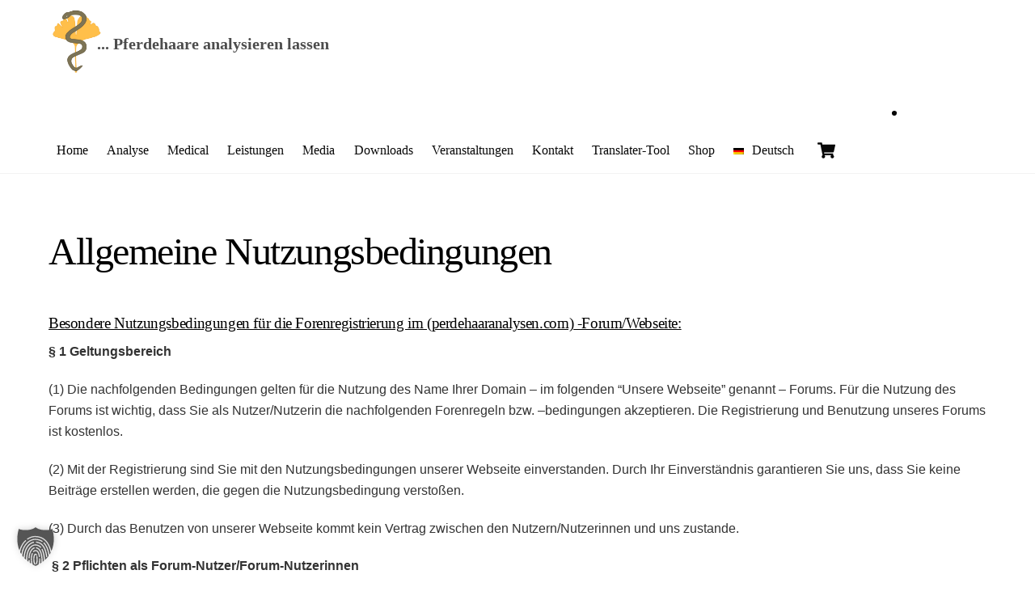

--- FILE ---
content_type: text/html; charset=UTF-8
request_url: https://www.pferdehaaranalyse.com/allgemeine-nutzungsbedingungen/
body_size: 54470
content:
<!DOCTYPE html>
<html lang="de-DE">
<head><meta charset="UTF-8"><script>if(navigator.userAgent.match(/MSIE|Internet Explorer/i)||navigator.userAgent.match(/Trident\/7\..*?rv:11/i)){var href=document.location.href;if(!href.match(/[?&]nowprocket/)){if(href.indexOf("?")==-1){if(href.indexOf("#")==-1){document.location.href=href+"?nowprocket=1"}else{document.location.href=href.replace("#","?nowprocket=1#")}}else{if(href.indexOf("#")==-1){document.location.href=href+"&nowprocket=1"}else{document.location.href=href.replace("#","&nowprocket=1#")}}}}</script><script>(()=>{class RocketLazyLoadScripts{constructor(){this.v="2.0.4",this.userEvents=["keydown","keyup","mousedown","mouseup","mousemove","mouseover","mouseout","touchmove","touchstart","touchend","touchcancel","wheel","click","dblclick","input"],this.attributeEvents=["onblur","onclick","oncontextmenu","ondblclick","onfocus","onmousedown","onmouseenter","onmouseleave","onmousemove","onmouseout","onmouseover","onmouseup","onmousewheel","onscroll","onsubmit"]}async t(){this.i(),this.o(),/iP(ad|hone)/.test(navigator.userAgent)&&this.h(),this.u(),this.l(this),this.m(),this.k(this),this.p(this),this._(),await Promise.all([this.R(),this.L()]),this.lastBreath=Date.now(),this.S(this),this.P(),this.D(),this.O(),this.M(),await this.C(this.delayedScripts.normal),await this.C(this.delayedScripts.defer),await this.C(this.delayedScripts.async),await this.T(),await this.F(),await this.j(),await this.A(),window.dispatchEvent(new Event("rocket-allScriptsLoaded")),this.everythingLoaded=!0,this.lastTouchEnd&&await new Promise(t=>setTimeout(t,500-Date.now()+this.lastTouchEnd)),this.I(),this.H(),this.U(),this.W()}i(){this.CSPIssue=sessionStorage.getItem("rocketCSPIssue"),document.addEventListener("securitypolicyviolation",t=>{this.CSPIssue||"script-src-elem"!==t.violatedDirective||"data"!==t.blockedURI||(this.CSPIssue=!0,sessionStorage.setItem("rocketCSPIssue",!0))},{isRocket:!0})}o(){window.addEventListener("pageshow",t=>{this.persisted=t.persisted,this.realWindowLoadedFired=!0},{isRocket:!0}),window.addEventListener("pagehide",()=>{this.onFirstUserAction=null},{isRocket:!0})}h(){let t;function e(e){t=e}window.addEventListener("touchstart",e,{isRocket:!0}),window.addEventListener("touchend",function i(o){o.changedTouches[0]&&t.changedTouches[0]&&Math.abs(o.changedTouches[0].pageX-t.changedTouches[0].pageX)<10&&Math.abs(o.changedTouches[0].pageY-t.changedTouches[0].pageY)<10&&o.timeStamp-t.timeStamp<200&&(window.removeEventListener("touchstart",e,{isRocket:!0}),window.removeEventListener("touchend",i,{isRocket:!0}),"INPUT"===o.target.tagName&&"text"===o.target.type||(o.target.dispatchEvent(new TouchEvent("touchend",{target:o.target,bubbles:!0})),o.target.dispatchEvent(new MouseEvent("mouseover",{target:o.target,bubbles:!0})),o.target.dispatchEvent(new PointerEvent("click",{target:o.target,bubbles:!0,cancelable:!0,detail:1,clientX:o.changedTouches[0].clientX,clientY:o.changedTouches[0].clientY})),event.preventDefault()))},{isRocket:!0})}q(t){this.userActionTriggered||("mousemove"!==t.type||this.firstMousemoveIgnored?"keyup"===t.type||"mouseover"===t.type||"mouseout"===t.type||(this.userActionTriggered=!0,this.onFirstUserAction&&this.onFirstUserAction()):this.firstMousemoveIgnored=!0),"click"===t.type&&t.preventDefault(),t.stopPropagation(),t.stopImmediatePropagation(),"touchstart"===this.lastEvent&&"touchend"===t.type&&(this.lastTouchEnd=Date.now()),"click"===t.type&&(this.lastTouchEnd=0),this.lastEvent=t.type,t.composedPath&&t.composedPath()[0].getRootNode()instanceof ShadowRoot&&(t.rocketTarget=t.composedPath()[0]),this.savedUserEvents.push(t)}u(){this.savedUserEvents=[],this.userEventHandler=this.q.bind(this),this.userEvents.forEach(t=>window.addEventListener(t,this.userEventHandler,{passive:!1,isRocket:!0})),document.addEventListener("visibilitychange",this.userEventHandler,{isRocket:!0})}U(){this.userEvents.forEach(t=>window.removeEventListener(t,this.userEventHandler,{passive:!1,isRocket:!0})),document.removeEventListener("visibilitychange",this.userEventHandler,{isRocket:!0}),this.savedUserEvents.forEach(t=>{(t.rocketTarget||t.target).dispatchEvent(new window[t.constructor.name](t.type,t))})}m(){const t="return false",e=Array.from(this.attributeEvents,t=>"data-rocket-"+t),i="["+this.attributeEvents.join("],[")+"]",o="[data-rocket-"+this.attributeEvents.join("],[data-rocket-")+"]",s=(e,i,o)=>{o&&o!==t&&(e.setAttribute("data-rocket-"+i,o),e["rocket"+i]=new Function("event",o),e.setAttribute(i,t))};new MutationObserver(t=>{for(const n of t)"attributes"===n.type&&(n.attributeName.startsWith("data-rocket-")||this.everythingLoaded?n.attributeName.startsWith("data-rocket-")&&this.everythingLoaded&&this.N(n.target,n.attributeName.substring(12)):s(n.target,n.attributeName,n.target.getAttribute(n.attributeName))),"childList"===n.type&&n.addedNodes.forEach(t=>{if(t.nodeType===Node.ELEMENT_NODE)if(this.everythingLoaded)for(const i of[t,...t.querySelectorAll(o)])for(const t of i.getAttributeNames())e.includes(t)&&this.N(i,t.substring(12));else for(const e of[t,...t.querySelectorAll(i)])for(const t of e.getAttributeNames())this.attributeEvents.includes(t)&&s(e,t,e.getAttribute(t))})}).observe(document,{subtree:!0,childList:!0,attributeFilter:[...this.attributeEvents,...e]})}I(){this.attributeEvents.forEach(t=>{document.querySelectorAll("[data-rocket-"+t+"]").forEach(e=>{this.N(e,t)})})}N(t,e){const i=t.getAttribute("data-rocket-"+e);i&&(t.setAttribute(e,i),t.removeAttribute("data-rocket-"+e))}k(t){Object.defineProperty(HTMLElement.prototype,"onclick",{get(){return this.rocketonclick||null},set(e){this.rocketonclick=e,this.setAttribute(t.everythingLoaded?"onclick":"data-rocket-onclick","this.rocketonclick(event)")}})}S(t){function e(e,i){let o=e[i];e[i]=null,Object.defineProperty(e,i,{get:()=>o,set(s){t.everythingLoaded?o=s:e["rocket"+i]=o=s}})}e(document,"onreadystatechange"),e(window,"onload"),e(window,"onpageshow");try{Object.defineProperty(document,"readyState",{get:()=>t.rocketReadyState,set(e){t.rocketReadyState=e},configurable:!0}),document.readyState="loading"}catch(t){console.log("WPRocket DJE readyState conflict, bypassing")}}l(t){this.originalAddEventListener=EventTarget.prototype.addEventListener,this.originalRemoveEventListener=EventTarget.prototype.removeEventListener,this.savedEventListeners=[],EventTarget.prototype.addEventListener=function(e,i,o){o&&o.isRocket||!t.B(e,this)&&!t.userEvents.includes(e)||t.B(e,this)&&!t.userActionTriggered||e.startsWith("rocket-")||t.everythingLoaded?t.originalAddEventListener.call(this,e,i,o):(t.savedEventListeners.push({target:this,remove:!1,type:e,func:i,options:o}),"mouseenter"!==e&&"mouseleave"!==e||t.originalAddEventListener.call(this,e,t.savedUserEvents.push,o))},EventTarget.prototype.removeEventListener=function(e,i,o){o&&o.isRocket||!t.B(e,this)&&!t.userEvents.includes(e)||t.B(e,this)&&!t.userActionTriggered||e.startsWith("rocket-")||t.everythingLoaded?t.originalRemoveEventListener.call(this,e,i,o):t.savedEventListeners.push({target:this,remove:!0,type:e,func:i,options:o})}}J(t,e){this.savedEventListeners=this.savedEventListeners.filter(i=>{let o=i.type,s=i.target||window;return e!==o||t!==s||(this.B(o,s)&&(i.type="rocket-"+o),this.$(i),!1)})}H(){EventTarget.prototype.addEventListener=this.originalAddEventListener,EventTarget.prototype.removeEventListener=this.originalRemoveEventListener,this.savedEventListeners.forEach(t=>this.$(t))}$(t){t.remove?this.originalRemoveEventListener.call(t.target,t.type,t.func,t.options):this.originalAddEventListener.call(t.target,t.type,t.func,t.options)}p(t){let e;function i(e){return t.everythingLoaded?e:e.split(" ").map(t=>"load"===t||t.startsWith("load.")?"rocket-jquery-load":t).join(" ")}function o(o){function s(e){const s=o.fn[e];o.fn[e]=o.fn.init.prototype[e]=function(){return this[0]===window&&t.userActionTriggered&&("string"==typeof arguments[0]||arguments[0]instanceof String?arguments[0]=i(arguments[0]):"object"==typeof arguments[0]&&Object.keys(arguments[0]).forEach(t=>{const e=arguments[0][t];delete arguments[0][t],arguments[0][i(t)]=e})),s.apply(this,arguments),this}}if(o&&o.fn&&!t.allJQueries.includes(o)){const e={DOMContentLoaded:[],"rocket-DOMContentLoaded":[]};for(const t in e)document.addEventListener(t,()=>{e[t].forEach(t=>t())},{isRocket:!0});o.fn.ready=o.fn.init.prototype.ready=function(i){function s(){parseInt(o.fn.jquery)>2?setTimeout(()=>i.bind(document)(o)):i.bind(document)(o)}return"function"==typeof i&&(t.realDomReadyFired?!t.userActionTriggered||t.fauxDomReadyFired?s():e["rocket-DOMContentLoaded"].push(s):e.DOMContentLoaded.push(s)),o([])},s("on"),s("one"),s("off"),t.allJQueries.push(o)}e=o}t.allJQueries=[],o(window.jQuery),Object.defineProperty(window,"jQuery",{get:()=>e,set(t){o(t)}})}P(){const t=new Map;document.write=document.writeln=function(e){const i=document.currentScript,o=document.createRange(),s=i.parentElement;let n=t.get(i);void 0===n&&(n=i.nextSibling,t.set(i,n));const c=document.createDocumentFragment();o.setStart(c,0),c.appendChild(o.createContextualFragment(e)),s.insertBefore(c,n)}}async R(){return new Promise(t=>{this.userActionTriggered?t():this.onFirstUserAction=t})}async L(){return new Promise(t=>{document.addEventListener("DOMContentLoaded",()=>{this.realDomReadyFired=!0,t()},{isRocket:!0})})}async j(){return this.realWindowLoadedFired?Promise.resolve():new Promise(t=>{window.addEventListener("load",t,{isRocket:!0})})}M(){this.pendingScripts=[];this.scriptsMutationObserver=new MutationObserver(t=>{for(const e of t)e.addedNodes.forEach(t=>{"SCRIPT"!==t.tagName||t.noModule||t.isWPRocket||this.pendingScripts.push({script:t,promise:new Promise(e=>{const i=()=>{const i=this.pendingScripts.findIndex(e=>e.script===t);i>=0&&this.pendingScripts.splice(i,1),e()};t.addEventListener("load",i,{isRocket:!0}),t.addEventListener("error",i,{isRocket:!0}),setTimeout(i,1e3)})})})}),this.scriptsMutationObserver.observe(document,{childList:!0,subtree:!0})}async F(){await this.X(),this.pendingScripts.length?(await this.pendingScripts[0].promise,await this.F()):this.scriptsMutationObserver.disconnect()}D(){this.delayedScripts={normal:[],async:[],defer:[]},document.querySelectorAll("script[type$=rocketlazyloadscript]").forEach(t=>{t.hasAttribute("data-rocket-src")?t.hasAttribute("async")&&!1!==t.async?this.delayedScripts.async.push(t):t.hasAttribute("defer")&&!1!==t.defer||"module"===t.getAttribute("data-rocket-type")?this.delayedScripts.defer.push(t):this.delayedScripts.normal.push(t):this.delayedScripts.normal.push(t)})}async _(){await this.L();let t=[];document.querySelectorAll("script[type$=rocketlazyloadscript][data-rocket-src]").forEach(e=>{let i=e.getAttribute("data-rocket-src");if(i&&!i.startsWith("data:")){i.startsWith("//")&&(i=location.protocol+i);try{const o=new URL(i).origin;o!==location.origin&&t.push({src:o,crossOrigin:e.crossOrigin||"module"===e.getAttribute("data-rocket-type")})}catch(t){}}}),t=[...new Map(t.map(t=>[JSON.stringify(t),t])).values()],this.Y(t,"preconnect")}async G(t){if(await this.K(),!0!==t.noModule||!("noModule"in HTMLScriptElement.prototype))return new Promise(e=>{let i;function o(){(i||t).setAttribute("data-rocket-status","executed"),e()}try{if(navigator.userAgent.includes("Firefox/")||""===navigator.vendor||this.CSPIssue)i=document.createElement("script"),[...t.attributes].forEach(t=>{let e=t.nodeName;"type"!==e&&("data-rocket-type"===e&&(e="type"),"data-rocket-src"===e&&(e="src"),i.setAttribute(e,t.nodeValue))}),t.text&&(i.text=t.text),t.nonce&&(i.nonce=t.nonce),i.hasAttribute("src")?(i.addEventListener("load",o,{isRocket:!0}),i.addEventListener("error",()=>{i.setAttribute("data-rocket-status","failed-network"),e()},{isRocket:!0}),setTimeout(()=>{i.isConnected||e()},1)):(i.text=t.text,o()),i.isWPRocket=!0,t.parentNode.replaceChild(i,t);else{const i=t.getAttribute("data-rocket-type"),s=t.getAttribute("data-rocket-src");i?(t.type=i,t.removeAttribute("data-rocket-type")):t.removeAttribute("type"),t.addEventListener("load",o,{isRocket:!0}),t.addEventListener("error",i=>{this.CSPIssue&&i.target.src.startsWith("data:")?(console.log("WPRocket: CSP fallback activated"),t.removeAttribute("src"),this.G(t).then(e)):(t.setAttribute("data-rocket-status","failed-network"),e())},{isRocket:!0}),s?(t.fetchPriority="high",t.removeAttribute("data-rocket-src"),t.src=s):t.src="data:text/javascript;base64,"+window.btoa(unescape(encodeURIComponent(t.text)))}}catch(i){t.setAttribute("data-rocket-status","failed-transform"),e()}});t.setAttribute("data-rocket-status","skipped")}async C(t){const e=t.shift();return e?(e.isConnected&&await this.G(e),this.C(t)):Promise.resolve()}O(){this.Y([...this.delayedScripts.normal,...this.delayedScripts.defer,...this.delayedScripts.async],"preload")}Y(t,e){this.trash=this.trash||[];let i=!0;var o=document.createDocumentFragment();t.forEach(t=>{const s=t.getAttribute&&t.getAttribute("data-rocket-src")||t.src;if(s&&!s.startsWith("data:")){const n=document.createElement("link");n.href=s,n.rel=e,"preconnect"!==e&&(n.as="script",n.fetchPriority=i?"high":"low"),t.getAttribute&&"module"===t.getAttribute("data-rocket-type")&&(n.crossOrigin=!0),t.crossOrigin&&(n.crossOrigin=t.crossOrigin),t.integrity&&(n.integrity=t.integrity),t.nonce&&(n.nonce=t.nonce),o.appendChild(n),this.trash.push(n),i=!1}}),document.head.appendChild(o)}W(){this.trash.forEach(t=>t.remove())}async T(){try{document.readyState="interactive"}catch(t){}this.fauxDomReadyFired=!0;try{await this.K(),this.J(document,"readystatechange"),document.dispatchEvent(new Event("rocket-readystatechange")),await this.K(),document.rocketonreadystatechange&&document.rocketonreadystatechange(),await this.K(),this.J(document,"DOMContentLoaded"),document.dispatchEvent(new Event("rocket-DOMContentLoaded")),await this.K(),this.J(window,"DOMContentLoaded"),window.dispatchEvent(new Event("rocket-DOMContentLoaded"))}catch(t){console.error(t)}}async A(){try{document.readyState="complete"}catch(t){}try{await this.K(),this.J(document,"readystatechange"),document.dispatchEvent(new Event("rocket-readystatechange")),await this.K(),document.rocketonreadystatechange&&document.rocketonreadystatechange(),await this.K(),this.J(window,"load"),window.dispatchEvent(new Event("rocket-load")),await this.K(),window.rocketonload&&window.rocketonload(),await this.K(),this.allJQueries.forEach(t=>t(window).trigger("rocket-jquery-load")),await this.K(),this.J(window,"pageshow");const t=new Event("rocket-pageshow");t.persisted=this.persisted,window.dispatchEvent(t),await this.K(),window.rocketonpageshow&&window.rocketonpageshow({persisted:this.persisted})}catch(t){console.error(t)}}async K(){Date.now()-this.lastBreath>45&&(await this.X(),this.lastBreath=Date.now())}async X(){return document.hidden?new Promise(t=>setTimeout(t)):new Promise(t=>requestAnimationFrame(t))}B(t,e){return e===document&&"readystatechange"===t||(e===document&&"DOMContentLoaded"===t||(e===window&&"DOMContentLoaded"===t||(e===window&&"load"===t||e===window&&"pageshow"===t)))}static run(){(new RocketLazyLoadScripts).t()}}RocketLazyLoadScripts.run()})();</script>
        
        <meta name="viewport" content="width=device-width, initial-scale=1, minimum-scale=1">
        <style id="tb_inline_styles" data-no-optimize="1">.themify_builder .builder-parallax-scrolling{background-position-y:0!important}@media(min-width:1281px){.hide-desktop{width:0!important;height:0!important;padding:0!important;visibility:hidden!important;margin:0!important;display:table-column!important;background:0!important;content-visibility:hidden;overflow:hidden!important}}@media(min-width:769px) and (max-width:1280px){.hide-tablet_landscape{width:0!important;height:0!important;padding:0!important;visibility:hidden!important;margin:0!important;display:table-column!important;background:0!important;content-visibility:hidden;overflow:hidden!important}}@media(min-width:681px) and (max-width:768px){.hide-tablet{width:0!important;height:0!important;padding:0!important;visibility:hidden!important;margin:0!important;display:table-column!important;background:0!important;content-visibility:hidden;overflow:hidden!important}}@media(max-width:680px){.hide-mobile{width:0!important;height:0!important;padding:0!important;visibility:hidden!important;margin:0!important;display:table-column!important;background:0!important;content-visibility:hidden;overflow:hidden!important}}@media(max-width:768px){div.module-gallery-grid{--galn:var(--galt)}}@media(max-width:680px){
                .themify_map.tf_map_loaded{width:100%!important}
                .ui.builder_button,.ui.nav li a{padding:.525em 1.15em}
                .fullheight>.row_inner:not(.tb_col_count_1){min-height:0}
                div.module-gallery-grid{--galn:var(--galm);gap:8px}
            }</style>            <style id="tf_lazy_style" data-no-optimize="1">
                .tf_svg_lazy{
                    content-visibility:auto;
                    background-size:100% 25%!important;
                    background-repeat:no-repeat!important;
                    background-position:0 0, 0 33.4%,0 66.6%,0 100%!important;
                    transition:filter .3s linear!important;
                    filter:blur(25px)!important;                    transform:translateZ(0)
                }
                .tf_svg_lazy_loaded{
                    filter:blur(0)!important
                }
                [data-lazy]:is(.module,.module_row:not(.tb_first)),.module[data-lazy] .ui,.module_row[data-lazy]:not(.tb_first):is(>.row_inner,.module_column[data-lazy],.module_subrow[data-lazy]){
                    background-image:none!important
                }
            </style>
            <noscript>
                <style>
                    .tf_svg_lazy{
                        display:none!important
                    }
                </style>
            </noscript>
                    <style id="tf_lazy_common" data-no-optimize="1">
                        img{
                max-width:100%;
                height:auto
            }
                                    :where(.tf_in_flx,.tf_flx){display:inline-flex;flex-wrap:wrap;place-items:center}
            .tf_fa,:is(em,i) tf-lottie{display:inline-block;vertical-align:middle}:is(em,i) tf-lottie{width:1.5em;height:1.5em}.tf_fa{width:1em;height:1em;stroke-width:0;stroke:currentColor;overflow:visible;fill:currentColor;pointer-events:none;text-rendering:optimizeSpeed;buffered-rendering:static}#tf_svg symbol{overflow:visible}:where(.tf_lazy){position:relative;visibility:visible;display:block;opacity:.3}.wow .tf_lazy:not(.tf_swiper-slide){visibility:hidden;opacity:1}div.tf_audio_lazy audio{visibility:hidden;height:0;display:inline}.mejs-container{visibility:visible}.tf_iframe_lazy{transition:opacity .3s ease-in-out;min-height:10px}:where(.tf_flx),.tf_swiper-wrapper{display:flex}.tf_swiper-slide{flex-shrink:0;opacity:0;width:100%;height:100%}.tf_swiper-wrapper>br,.tf_lazy.tf_swiper-wrapper .tf_lazy:after,.tf_lazy.tf_swiper-wrapper .tf_lazy:before{display:none}.tf_lazy:after,.tf_lazy:before{content:'';display:inline-block;position:absolute;width:10px!important;height:10px!important;margin:0 3px;top:50%!important;inset-inline:auto 50%!important;border-radius:100%;background-color:currentColor;visibility:visible;animation:tf-hrz-loader infinite .75s cubic-bezier(.2,.68,.18,1.08)}.tf_lazy:after{width:6px!important;height:6px!important;inset-inline:50% auto!important;margin-top:3px;animation-delay:-.4s}@keyframes tf-hrz-loader{0%,100%{transform:scale(1);opacity:1}50%{transform:scale(.1);opacity:.6}}.tf_lazy_lightbox{position:fixed;background:rgba(11,11,11,.8);color:#ccc;top:0;left:0;display:flex;align-items:center;justify-content:center;z-index:999}.tf_lazy_lightbox .tf_lazy:after,.tf_lazy_lightbox .tf_lazy:before{background:#fff}.tf_vd_lazy,tf-lottie{display:flex;flex-wrap:wrap}tf-lottie{aspect-ratio:1.777}.tf_w.tf_vd_lazy video{width:100%;height:auto;position:static;object-fit:cover}
        </style>
        <link type="image/jpg" href="https://pferdehaaranalyse.b-cdn.net/wp-content/uploads/2021/03/Titelbild-braunes-Pferd-100x100.jpg" rel="apple-touch-icon" /><link type="image/jpg" href="https://pferdehaaranalyse.b-cdn.net/wp-content/uploads/2021/03/Titelbild-braunes-Pferd-100x100.jpg" rel="icon" /><script type="text/template" id="tmpl-variation-template">
	<div class="woocommerce-variation-description">{{{ data.variation.variation_description }}}</div>
	<div class="woocommerce-variation-price">{{{ data.variation.price_html }}}</div>
	<div class="woocommerce-variation-availability">{{{ data.variation.availability_html }}}</div>
</script>
<script type="text/template" id="tmpl-unavailable-variation-template">
	<p role="alert">Dieses Produkt ist leider nicht verfügbar. Bitte wähle eine andere Kombination.</p>
</script>
<meta name='robots' content='index, follow, max-image-preview:large, max-snippet:-1, max-video-preview:-1' />

	<!-- This site is optimized with the Yoast SEO plugin v26.7 - https://yoast.com/wordpress/plugins/seo/ -->
	<title>Allgemeine Nutzungsbedingungen - Pferdehaaranalysen</title>
	<link rel="canonical" href="https://www.pferdehaaranalyse.com/allgemeine-nutzungsbedingungen/" />
	<meta property="og:locale" content="de_DE" />
	<meta property="og:type" content="article" />
	<meta property="og:title" content="Allgemeine Nutzungsbedingungen - Pferdehaaranalysen" />
	<meta property="og:description" content="Besondere Nutzungsbedingungen für die Forenregistrierung im (perdehaaranalysen.com) -Forum/Webseite: § 1 Geltungsbereich (1) Die nachfolgenden Bedingungen gelten für die Nutzung des Name Ihrer Domain &#8211; im folgenden &#8220;Unsere Webseite&#8221; genannt &#8211; Forums. Für [&hellip;]" />
	<meta property="og:url" content="https://www.pferdehaaranalyse.com/allgemeine-nutzungsbedingungen/" />
	<meta property="og:site_name" content="Pferdehaaranalysen" />
	<meta property="article:modified_time" content="2021-01-26T13:53:59+00:00" />
	<meta name="twitter:card" content="summary_large_image" />
	<meta name="twitter:label1" content="Geschätzte Lesezeit" />
	<meta name="twitter:data1" content="4 Minuten" />
	<!-- / Yoast SEO plugin. -->


<link rel="alternate" type="application/rss+xml" title="Pferdehaaranalysen &raquo; Feed" href="https://www.pferdehaaranalyse.com/feed/" />
<link rel="alternate" type="application/rss+xml" title="Pferdehaaranalysen &raquo; Kommentar-Feed" href="https://www.pferdehaaranalyse.com/comments/feed/" />
<link rel="alternate" type="text/calendar" title="Pferdehaaranalysen &raquo; iCal Feed" href="https://www.pferdehaaranalyse.com/veranstaltungen/?ical=1" />
<style id='wp-img-auto-sizes-contain-inline-css'>
img:is([sizes=auto i],[sizes^="auto," i]){contain-intrinsic-size:3000px 1500px}
/*# sourceURL=wp-img-auto-sizes-contain-inline-css */
</style>
<link data-minify="1" rel="preload" href="https://pferdehaaranalyse.b-cdn.net/wp-content/cache/min/1/wp-content/plugins/simple-download-monitor/css/sdm_wp_styles.css?ver=1768398250" as="style"><link data-minify="1" rel='stylesheet' id='sdm-styles-css' href='https://pferdehaaranalyse.b-cdn.net/wp-content/cache/min/1/wp-content/plugins/simple-download-monitor/css/sdm_wp_styles.css?ver=1768398250' media='all' />
<link data-minify="1" rel="preload" href="https://pferdehaaranalyse.b-cdn.net/wp-content/cache/min/1/wp-content/plugins/pw-gift-cards/assets/css/blocks.css?ver=1768398250" as="style"><link data-minify="1" rel='stylesheet' id='pwgc-wc-blocks-style-css' href='https://pferdehaaranalyse.b-cdn.net/wp-content/cache/min/1/wp-content/plugins/pw-gift-cards/assets/css/blocks.css?ver=1768398250' media='all' />
<style id='global-styles-inline-css'>
:root{--wp--preset--aspect-ratio--square: 1;--wp--preset--aspect-ratio--4-3: 4/3;--wp--preset--aspect-ratio--3-4: 3/4;--wp--preset--aspect-ratio--3-2: 3/2;--wp--preset--aspect-ratio--2-3: 2/3;--wp--preset--aspect-ratio--16-9: 16/9;--wp--preset--aspect-ratio--9-16: 9/16;--wp--preset--color--black: #000000;--wp--preset--color--cyan-bluish-gray: #abb8c3;--wp--preset--color--white: #ffffff;--wp--preset--color--pale-pink: #f78da7;--wp--preset--color--vivid-red: #cf2e2e;--wp--preset--color--luminous-vivid-orange: #ff6900;--wp--preset--color--luminous-vivid-amber: #fcb900;--wp--preset--color--light-green-cyan: #7bdcb5;--wp--preset--color--vivid-green-cyan: #00d084;--wp--preset--color--pale-cyan-blue: #8ed1fc;--wp--preset--color--vivid-cyan-blue: #0693e3;--wp--preset--color--vivid-purple: #9b51e0;--wp--preset--gradient--vivid-cyan-blue-to-vivid-purple: linear-gradient(135deg,rgb(6,147,227) 0%,rgb(155,81,224) 100%);--wp--preset--gradient--light-green-cyan-to-vivid-green-cyan: linear-gradient(135deg,rgb(122,220,180) 0%,rgb(0,208,130) 100%);--wp--preset--gradient--luminous-vivid-amber-to-luminous-vivid-orange: linear-gradient(135deg,rgb(252,185,0) 0%,rgb(255,105,0) 100%);--wp--preset--gradient--luminous-vivid-orange-to-vivid-red: linear-gradient(135deg,rgb(255,105,0) 0%,rgb(207,46,46) 100%);--wp--preset--gradient--very-light-gray-to-cyan-bluish-gray: linear-gradient(135deg,rgb(238,238,238) 0%,rgb(169,184,195) 100%);--wp--preset--gradient--cool-to-warm-spectrum: linear-gradient(135deg,rgb(74,234,220) 0%,rgb(151,120,209) 20%,rgb(207,42,186) 40%,rgb(238,44,130) 60%,rgb(251,105,98) 80%,rgb(254,248,76) 100%);--wp--preset--gradient--blush-light-purple: linear-gradient(135deg,rgb(255,206,236) 0%,rgb(152,150,240) 100%);--wp--preset--gradient--blush-bordeaux: linear-gradient(135deg,rgb(254,205,165) 0%,rgb(254,45,45) 50%,rgb(107,0,62) 100%);--wp--preset--gradient--luminous-dusk: linear-gradient(135deg,rgb(255,203,112) 0%,rgb(199,81,192) 50%,rgb(65,88,208) 100%);--wp--preset--gradient--pale-ocean: linear-gradient(135deg,rgb(255,245,203) 0%,rgb(182,227,212) 50%,rgb(51,167,181) 100%);--wp--preset--gradient--electric-grass: linear-gradient(135deg,rgb(202,248,128) 0%,rgb(113,206,126) 100%);--wp--preset--gradient--midnight: linear-gradient(135deg,rgb(2,3,129) 0%,rgb(40,116,252) 100%);--wp--preset--font-size--small: 13px;--wp--preset--font-size--medium: clamp(14px, 0.875rem + ((1vw - 3.2px) * 0.469), 20px);--wp--preset--font-size--large: clamp(22.041px, 1.378rem + ((1vw - 3.2px) * 1.091), 36px);--wp--preset--font-size--x-large: clamp(25.014px, 1.563rem + ((1vw - 3.2px) * 1.327), 42px);--wp--preset--font-family--system-font: -apple-system,BlinkMacSystemFont,"Segoe UI",Roboto,Oxygen-Sans,Ubuntu,Cantarell,"Helvetica Neue",sans-serif;--wp--preset--spacing--20: 0.44rem;--wp--preset--spacing--30: 0.67rem;--wp--preset--spacing--40: 1rem;--wp--preset--spacing--50: 1.5rem;--wp--preset--spacing--60: 2.25rem;--wp--preset--spacing--70: 3.38rem;--wp--preset--spacing--80: 5.06rem;--wp--preset--shadow--natural: 6px 6px 9px rgba(0, 0, 0, 0.2);--wp--preset--shadow--deep: 12px 12px 50px rgba(0, 0, 0, 0.4);--wp--preset--shadow--sharp: 6px 6px 0px rgba(0, 0, 0, 0.2);--wp--preset--shadow--outlined: 6px 6px 0px -3px rgb(255, 255, 255), 6px 6px rgb(0, 0, 0);--wp--preset--shadow--crisp: 6px 6px 0px rgb(0, 0, 0);}:where(body) { margin: 0; }.wp-site-blocks > .alignleft { float: left; margin-right: 2em; }.wp-site-blocks > .alignright { float: right; margin-left: 2em; }.wp-site-blocks > .aligncenter { justify-content: center; margin-left: auto; margin-right: auto; }:where(.wp-site-blocks) > * { margin-block-start: 24px; margin-block-end: 0; }:where(.wp-site-blocks) > :first-child { margin-block-start: 0; }:where(.wp-site-blocks) > :last-child { margin-block-end: 0; }:root { --wp--style--block-gap: 24px; }:root :where(.is-layout-flow) > :first-child{margin-block-start: 0;}:root :where(.is-layout-flow) > :last-child{margin-block-end: 0;}:root :where(.is-layout-flow) > *{margin-block-start: 24px;margin-block-end: 0;}:root :where(.is-layout-constrained) > :first-child{margin-block-start: 0;}:root :where(.is-layout-constrained) > :last-child{margin-block-end: 0;}:root :where(.is-layout-constrained) > *{margin-block-start: 24px;margin-block-end: 0;}:root :where(.is-layout-flex){gap: 24px;}:root :where(.is-layout-grid){gap: 24px;}.is-layout-flow > .alignleft{float: left;margin-inline-start: 0;margin-inline-end: 2em;}.is-layout-flow > .alignright{float: right;margin-inline-start: 2em;margin-inline-end: 0;}.is-layout-flow > .aligncenter{margin-left: auto !important;margin-right: auto !important;}.is-layout-constrained > .alignleft{float: left;margin-inline-start: 0;margin-inline-end: 2em;}.is-layout-constrained > .alignright{float: right;margin-inline-start: 2em;margin-inline-end: 0;}.is-layout-constrained > .aligncenter{margin-left: auto !important;margin-right: auto !important;}.is-layout-constrained > :where(:not(.alignleft):not(.alignright):not(.alignfull)){margin-left: auto !important;margin-right: auto !important;}body .is-layout-flex{display: flex;}.is-layout-flex{flex-wrap: wrap;align-items: center;}.is-layout-flex > :is(*, div){margin: 0;}body .is-layout-grid{display: grid;}.is-layout-grid > :is(*, div){margin: 0;}body{font-family: var(--wp--preset--font-family--system-font);font-size: var(--wp--preset--font-size--medium);line-height: 1.6;padding-top: 0px;padding-right: 0px;padding-bottom: 0px;padding-left: 0px;}a:where(:not(.wp-element-button)){text-decoration: underline;}:root :where(.wp-element-button, .wp-block-button__link){background-color: #32373c;border-width: 0;color: #fff;font-family: inherit;font-size: inherit;font-style: inherit;font-weight: inherit;letter-spacing: inherit;line-height: inherit;padding-top: calc(0.667em + 2px);padding-right: calc(1.333em + 2px);padding-bottom: calc(0.667em + 2px);padding-left: calc(1.333em + 2px);text-decoration: none;text-transform: inherit;}.has-black-color{color: var(--wp--preset--color--black) !important;}.has-cyan-bluish-gray-color{color: var(--wp--preset--color--cyan-bluish-gray) !important;}.has-white-color{color: var(--wp--preset--color--white) !important;}.has-pale-pink-color{color: var(--wp--preset--color--pale-pink) !important;}.has-vivid-red-color{color: var(--wp--preset--color--vivid-red) !important;}.has-luminous-vivid-orange-color{color: var(--wp--preset--color--luminous-vivid-orange) !important;}.has-luminous-vivid-amber-color{color: var(--wp--preset--color--luminous-vivid-amber) !important;}.has-light-green-cyan-color{color: var(--wp--preset--color--light-green-cyan) !important;}.has-vivid-green-cyan-color{color: var(--wp--preset--color--vivid-green-cyan) !important;}.has-pale-cyan-blue-color{color: var(--wp--preset--color--pale-cyan-blue) !important;}.has-vivid-cyan-blue-color{color: var(--wp--preset--color--vivid-cyan-blue) !important;}.has-vivid-purple-color{color: var(--wp--preset--color--vivid-purple) !important;}.has-black-background-color{background-color: var(--wp--preset--color--black) !important;}.has-cyan-bluish-gray-background-color{background-color: var(--wp--preset--color--cyan-bluish-gray) !important;}.has-white-background-color{background-color: var(--wp--preset--color--white) !important;}.has-pale-pink-background-color{background-color: var(--wp--preset--color--pale-pink) !important;}.has-vivid-red-background-color{background-color: var(--wp--preset--color--vivid-red) !important;}.has-luminous-vivid-orange-background-color{background-color: var(--wp--preset--color--luminous-vivid-orange) !important;}.has-luminous-vivid-amber-background-color{background-color: var(--wp--preset--color--luminous-vivid-amber) !important;}.has-light-green-cyan-background-color{background-color: var(--wp--preset--color--light-green-cyan) !important;}.has-vivid-green-cyan-background-color{background-color: var(--wp--preset--color--vivid-green-cyan) !important;}.has-pale-cyan-blue-background-color{background-color: var(--wp--preset--color--pale-cyan-blue) !important;}.has-vivid-cyan-blue-background-color{background-color: var(--wp--preset--color--vivid-cyan-blue) !important;}.has-vivid-purple-background-color{background-color: var(--wp--preset--color--vivid-purple) !important;}.has-black-border-color{border-color: var(--wp--preset--color--black) !important;}.has-cyan-bluish-gray-border-color{border-color: var(--wp--preset--color--cyan-bluish-gray) !important;}.has-white-border-color{border-color: var(--wp--preset--color--white) !important;}.has-pale-pink-border-color{border-color: var(--wp--preset--color--pale-pink) !important;}.has-vivid-red-border-color{border-color: var(--wp--preset--color--vivid-red) !important;}.has-luminous-vivid-orange-border-color{border-color: var(--wp--preset--color--luminous-vivid-orange) !important;}.has-luminous-vivid-amber-border-color{border-color: var(--wp--preset--color--luminous-vivid-amber) !important;}.has-light-green-cyan-border-color{border-color: var(--wp--preset--color--light-green-cyan) !important;}.has-vivid-green-cyan-border-color{border-color: var(--wp--preset--color--vivid-green-cyan) !important;}.has-pale-cyan-blue-border-color{border-color: var(--wp--preset--color--pale-cyan-blue) !important;}.has-vivid-cyan-blue-border-color{border-color: var(--wp--preset--color--vivid-cyan-blue) !important;}.has-vivid-purple-border-color{border-color: var(--wp--preset--color--vivid-purple) !important;}.has-vivid-cyan-blue-to-vivid-purple-gradient-background{background: var(--wp--preset--gradient--vivid-cyan-blue-to-vivid-purple) !important;}.has-light-green-cyan-to-vivid-green-cyan-gradient-background{background: var(--wp--preset--gradient--light-green-cyan-to-vivid-green-cyan) !important;}.has-luminous-vivid-amber-to-luminous-vivid-orange-gradient-background{background: var(--wp--preset--gradient--luminous-vivid-amber-to-luminous-vivid-orange) !important;}.has-luminous-vivid-orange-to-vivid-red-gradient-background{background: var(--wp--preset--gradient--luminous-vivid-orange-to-vivid-red) !important;}.has-very-light-gray-to-cyan-bluish-gray-gradient-background{background: var(--wp--preset--gradient--very-light-gray-to-cyan-bluish-gray) !important;}.has-cool-to-warm-spectrum-gradient-background{background: var(--wp--preset--gradient--cool-to-warm-spectrum) !important;}.has-blush-light-purple-gradient-background{background: var(--wp--preset--gradient--blush-light-purple) !important;}.has-blush-bordeaux-gradient-background{background: var(--wp--preset--gradient--blush-bordeaux) !important;}.has-luminous-dusk-gradient-background{background: var(--wp--preset--gradient--luminous-dusk) !important;}.has-pale-ocean-gradient-background{background: var(--wp--preset--gradient--pale-ocean) !important;}.has-electric-grass-gradient-background{background: var(--wp--preset--gradient--electric-grass) !important;}.has-midnight-gradient-background{background: var(--wp--preset--gradient--midnight) !important;}.has-small-font-size{font-size: var(--wp--preset--font-size--small) !important;}.has-medium-font-size{font-size: var(--wp--preset--font-size--medium) !important;}.has-large-font-size{font-size: var(--wp--preset--font-size--large) !important;}.has-x-large-font-size{font-size: var(--wp--preset--font-size--x-large) !important;}.has-system-font-font-family{font-family: var(--wp--preset--font-family--system-font) !important;}
:root :where(.wp-block-pullquote){font-size: clamp(0.984em, 0.984rem + ((1vw - 0.2em) * 0.645), 1.5em);line-height: 1.6;}
/*# sourceURL=global-styles-inline-css */
</style>
<link rel="preload" href="https://pferdehaaranalyse.b-cdn.net/wp-content/plugins/advanced-product-fields-for-woocommerce/assets/css/frontend.min.css?ver=1.6.18" as="style"><link rel='stylesheet' id='wapf-frontend-css-css' href='https://pferdehaaranalyse.b-cdn.net/wp-content/plugins/advanced-product-fields-for-woocommerce/assets/css/frontend.min.css?ver=1.6.18' media='all' />
<style id='woocommerce-inline-inline-css'>
.woocommerce form .form-row .required { visibility: visible; }
/*# sourceURL=woocommerce-inline-inline-css */
</style>
<link rel="preload" href="https://pferdehaaranalyse.b-cdn.net/wp-content/plugins/sitepress-multilingual-cms/templates/language-switchers/menu-item/style.min.css?ver=1" as="style"><link rel='stylesheet' id='wpml-menu-item-0-css' href='https://pferdehaaranalyse.b-cdn.net/wp-content/plugins/sitepress-multilingual-cms/templates/language-switchers/menu-item/style.min.css?ver=1' media='all' />
<style id='wpml-menu-item-0-inline-css'>
.wpml-ls-slot-32, .wpml-ls-slot-32 a, .wpml-ls-slot-32 a:visited{background-color:#ffffff;}.wpml-ls-slot-32.wpml-ls-current-language .wpml-ls-slot-32, .wpml-ls-slot-32.wpml-ls-current-language .wpml-ls-slot-32 a, .wpml-ls-slot-32.wpml-ls-current-language .wpml-ls-slot-32 a:visited{background-color:#ffffff;}
/*# sourceURL=wpml-menu-item-0-inline-css */
</style>
<link data-minify="1" rel="preload" href="https://pferdehaaranalyse.b-cdn.net/wp-content/cache/min/1/wp-content/plugins/wpc-name-your-price/assets/css/frontend.css?ver=1768398250" as="style"><link data-minify="1" rel='stylesheet' id='woonp-frontend-css' href='https://pferdehaaranalyse.b-cdn.net/wp-content/cache/min/1/wp-content/plugins/wpc-name-your-price/assets/css/frontend.css?ver=1768398250' media='all' />
<link data-minify="1" rel="preload" href="https://www.pferdehaaranalyse.com/wp-content/cache/min/1/wp-content/cache/borlabs-cookie/1/borlabs-cookie-1-de.css?ver=1768398250" as="style"><link data-minify="1" rel='stylesheet' id='borlabs-cookie-custom-css' href='https://www.pferdehaaranalyse.com/wp-content/cache/min/1/wp-content/cache/borlabs-cookie/1/borlabs-cookie-1-de.css?ver=1768398250' media='all' />
<link data-minify="1" rel="preload" href="https://pferdehaaranalyse.b-cdn.net/wp-content/cache/min/1/wp-content/plugins/woocommerce-germanized/build/static/layout-styles.css?ver=1768398250" as="style"><link data-minify="1" rel='stylesheet' id='woocommerce-gzd-layout-css' href='https://pferdehaaranalyse.b-cdn.net/wp-content/cache/min/1/wp-content/plugins/woocommerce-germanized/build/static/layout-styles.css?ver=1768398250' media='all' />
<style id='woocommerce-gzd-layout-inline-css'>
.woocommerce-checkout .shop_table { background-color: #eeeeee; } .product p.deposit-packaging-type { font-size: 1.25em !important; } p.woocommerce-shipping-destination { display: none; }
                .wc-gzd-nutri-score-value-a {
                    background: url(https://pferdehaaranalyse.b-cdn.net/wp-content/plugins/woocommerce-germanized/assets/images/nutri-score-a.svg) no-repeat;
                }
                .wc-gzd-nutri-score-value-b {
                    background: url(https://pferdehaaranalyse.b-cdn.net/wp-content/plugins/woocommerce-germanized/assets/images/nutri-score-b.svg) no-repeat;
                }
                .wc-gzd-nutri-score-value-c {
                    background: url(https://pferdehaaranalyse.b-cdn.net/wp-content/plugins/woocommerce-germanized/assets/images/nutri-score-c.svg) no-repeat;
                }
                .wc-gzd-nutri-score-value-d {
                    background: url(https://pferdehaaranalyse.b-cdn.net/wp-content/plugins/woocommerce-germanized/assets/images/nutri-score-d.svg) no-repeat;
                }
                .wc-gzd-nutri-score-value-e {
                    background: url(https://pferdehaaranalyse.b-cdn.net/wp-content/plugins/woocommerce-germanized/assets/images/nutri-score-e.svg) no-repeat;
                }
            
/*# sourceURL=woocommerce-gzd-layout-inline-css */
</style>
<script src="https://pferdehaaranalyse.b-cdn.net/wp-includes/js/jquery/jquery.min.js?ver=3.7.1" id="jquery-core-js"></script>
<script src="https://pferdehaaranalyse.b-cdn.net/wp-includes/js/jquery/jquery-migrate.min.js?ver=3.4.1" id="jquery-migrate-js"></script>
<script id="sdm-scripts-js-extra">
var sdm_ajax_script = {"ajaxurl":"https://www.pferdehaaranalyse.com/wp-admin/admin-ajax.php"};
//# sourceURL=sdm-scripts-js-extra
</script>
<script type="rocketlazyloadscript" data-minify="1" data-rocket-src="https://pferdehaaranalyse.b-cdn.net/wp-content/cache/min/1/wp-content/plugins/simple-download-monitor/js/sdm_wp_scripts.js?ver=1768398250" id="sdm-scripts-js"></script>
<script data-no-optimize="1" data-no-minify="1" data-cfasync="false" nowprocket src="https://www.pferdehaaranalyse.com/wp-content/cache/borlabs-cookie/1/borlabs-cookie-config-de.json.js?ver=3.3.23-180" id="borlabs-cookie-config-js"></script>
<script src="https://pferdehaaranalyse.b-cdn.net/wp-content/plugins/woocommerce/assets/js/jquery-blockui/jquery.blockUI.min.js?ver=2.7.0-wc.10.4.3" id="wc-jquery-blockui-js" defer data-wp-strategy="defer"></script>
<script id="wc-gzd-add-to-cart-variation-js-extra">
var wc_gzd_add_to_cart_variation_params = {"wrapper":".product","price_selector":"p.price","replace_price":"1"};
//# sourceURL=wc-gzd-add-to-cart-variation-js-extra
</script>
<script type="rocketlazyloadscript" data-minify="1" data-rocket-src="https://pferdehaaranalyse.b-cdn.net/wp-content/cache/min/1/wp-content/plugins/woocommerce-germanized/build/static/add-to-cart-variation.js?ver=1768398250" id="wc-gzd-add-to-cart-variation-js" defer data-wp-strategy="defer"></script>
<link rel="EditURI" type="application/rsd+xml" title="RSD" href="https://www.pferdehaaranalyse.com/xmlrpc.php?rsd" />
<meta name="generator" content="WPML ver:4.8.6 stt:5,37,1,4,3,27,2,53;" />
<meta name="generator" content="Site Kit by Google 1.170.0" /><meta name="et-api-version" content="v1"><meta name="et-api-origin" content="https://www.pferdehaaranalyse.com"><link rel="https://theeventscalendar.com/" href="https://www.pferdehaaranalyse.com/wp-json/tribe/tickets/v1/" /><meta name="tec-api-version" content="v1"><meta name="tec-api-origin" content="https://www.pferdehaaranalyse.com"><link rel="alternate" href="https://www.pferdehaaranalyse.com/wp-json/tribe/events/v1/" /><!-- Analytics by WP Statistics - https://wp-statistics.com -->
<meta name="author" content="Online Pferdehaaranalyse - https://www.pferdehaaranalyse.online" />
<meta name="publisher" content="Online Pferdehaaranalyse - https://www.pferdehaaranalyse.online" />
<meta name="copyright" content="Online Pferdehaaranalyse" />

	<style>
	@keyframes themifyAnimatedBG{
		0%{background-color:#33baab}100%{background-color:#e33b9e}50%{background-color:#4961d7}33.3%{background-color:#2ea85c}25%{background-color:#2bb8ed}20%{background-color:#dd5135}
	}
	.module_row.animated-bg{
		animation:themifyAnimatedBG 30000ms infinite alternate
	}
	</style>
		<noscript><style>.woocommerce-product-gallery{ opacity: 1 !important; }</style></noscript>
	<script nowprocket data-no-optimize="1" data-no-minify="1" data-cfasync="false" data-borlabs-cookie-script-blocker-ignore>
if ('{{ iab-tcf-enabled }}' === '1' && ('0' === '1' || '1' === '1')) {
    window['gtag_enable_tcf_support'] = true;
}
window.dataLayer = window.dataLayer || [];
if (typeof gtag !== 'function') {
    function gtag() {
        dataLayer.push(arguments);
    }
}
gtag('set', 'developer_id.dYjRjMm', true);
if ('0' === '1' || '1' === '1') {
    if (window.BorlabsCookieGoogleConsentModeDefaultSet !== true) {
        let getCookieValue = function (name) {
            return document.cookie.match('(^|;)\\s*' + name + '\\s*=\\s*([^;]+)')?.pop() || '';
        };
        let cookieValue = getCookieValue('borlabs-cookie-gcs');
        let consentsFromCookie = {};
        if (cookieValue !== '') {
            consentsFromCookie = JSON.parse(decodeURIComponent(cookieValue));
        }
        let defaultValues = {
            'ad_storage': 'denied',
            'ad_user_data': 'denied',
            'ad_personalization': 'denied',
            'analytics_storage': 'denied',
            'functionality_storage': 'denied',
            'personalization_storage': 'denied',
            'security_storage': 'denied',
            'wait_for_update': 500,
        };
        gtag('consent', 'default', { ...defaultValues, ...consentsFromCookie });
    }
    window.BorlabsCookieGoogleConsentModeDefaultSet = true;
    let borlabsCookieConsentChangeHandler = function () {
        window.dataLayer = window.dataLayer || [];
        if (typeof gtag !== 'function') { function gtag(){dataLayer.push(arguments);} }

        let getCookieValue = function (name) {
            return document.cookie.match('(^|;)\\s*' + name + '\\s*=\\s*([^;]+)')?.pop() || '';
        };
        let cookieValue = getCookieValue('borlabs-cookie-gcs');
        let consentsFromCookie = {};
        if (cookieValue !== '') {
            consentsFromCookie = JSON.parse(decodeURIComponent(cookieValue));
        }

        consentsFromCookie.analytics_storage = BorlabsCookie.Consents.hasConsent('google-analytics-site-kit') ? 'granted' : 'denied';

        BorlabsCookie.CookieLibrary.setCookie(
            'borlabs-cookie-gcs',
            JSON.stringify(consentsFromCookie),
            BorlabsCookie.Settings.automaticCookieDomainAndPath.value ? '' : BorlabsCookie.Settings.cookieDomain.value,
            BorlabsCookie.Settings.cookiePath.value,
            BorlabsCookie.Cookie.getPluginCookie().expires,
            BorlabsCookie.Settings.cookieSecure.value,
            BorlabsCookie.Settings.cookieSameSite.value
        );
    }
    document.addEventListener('borlabs-cookie-consent-saved', borlabsCookieConsentChangeHandler);
    document.addEventListener('borlabs-cookie-handle-unblock', borlabsCookieConsentChangeHandler);
}
if ('0' === '1') {
    document.addEventListener('borlabs-cookie-after-init', function () {
		window.BorlabsCookie.Unblock.unblockScriptBlockerId('site-kit-analytics');
	});
}
</script><script nowprocket>
  window.brlbsWpStatisticsDOMContentLoadedHasAlreadyFired = false;
  document.addEventListener("DOMContentLoaded", function () {
    window.brlbsWpStatisticsDOMContentLoadedHasAlreadyFired = true;
  });
</script>
<!-- Schema & Structured Data For WP v1.54.1 - -->
<script type="application/ld+json" class="saswp-schema-markup-output">
[{"@context":"https:\/\/schema.org\/","@graph":[{"@context":"https:\/\/schema.org\/","@type":"SiteNavigationElement","@id":"https:\/\/www.pferdehaaranalyse.com\/#home","name":"Home","url":"https:\/\/www.pferdehaaranalyse.com\/"},{"@context":"https:\/\/schema.org\/","@type":"SiteNavigationElement","@id":"https:\/\/www.pferdehaaranalyse.com\/#allgemeines","name":"Allgemeines","url":"https:\/\/www.pferdehaaranalyse.com\/allgemeines\/"},{"@context":"https:\/\/schema.org\/","@type":"SiteNavigationElement","@id":"https:\/\/www.pferdehaaranalyse.com\/#nutzen-der-pferdehaaranalyse","name":"Nutzen der Pferdehaaranalyse","url":"https:\/\/www.pferdehaaranalyse.com\/nutzen-der-pferdehaaranalyse\/"},{"@context":"https:\/\/schema.org\/","@type":"SiteNavigationElement","@id":"https:\/\/www.pferdehaaranalyse.com\/#fragen-und-antworten-faq","name":"Fragen und Antworten \/ FAQ","url":"https:\/\/www.pferdehaaranalyse.com\/fragen-und-antworten-faq-pferdehaaranalyse\/"},{"@context":"https:\/\/schema.org\/","@type":"SiteNavigationElement","@id":"https:\/\/www.pferdehaaranalyse.com\/#ueber-uns","name":"\u00dcber uns","url":"https:\/\/www.pferdehaaranalyse.com\/ueber-uns\/"},{"@context":"https:\/\/schema.org\/","@type":"SiteNavigationElement","@id":"https:\/\/www.pferdehaaranalyse.com\/#vorteile-einer-haaranalyse","name":"Vorteile einer Haaranalyse","url":"https:\/\/www.pferdehaaranalyse.com\/haaranalyse\/vorteile-einer-haaranalyse\/"},{"@context":"https:\/\/schema.org\/","@type":"SiteNavigationElement","@id":"https:\/\/www.pferdehaaranalyse.com\/#umfang-einer-analyse","name":"Umfang einer Analyse","url":"https:\/\/www.pferdehaaranalyse.com\/haaranalyse\/umfang-einer-analyse\/"},{"@context":"https:\/\/schema.org\/","@type":"SiteNavigationElement","@id":"https:\/\/www.pferdehaaranalyse.com\/#haaranalyse-pferde","name":"Haaranalyse Pferde","url":"https:\/\/www.pferdehaaranalyse.com\/haaranalyse-pferde\/"},{"@context":"https:\/\/schema.org\/","@type":"SiteNavigationElement","@id":"https:\/\/www.pferdehaaranalyse.com\/#haarprobe-pferdehaare","name":"Haarprobe Pferdehaare","url":"https:\/\/www.pferdehaaranalyse.com\/haarprobe-pferdehaare\/"},{"@context":"https:\/\/schema.org\/","@type":"SiteNavigationElement","@id":"https:\/\/www.pferdehaaranalyse.com\/#ablauf-pferdehaaranalyse","name":"Ablauf Pferdehaaranalyse","url":"https:\/\/www.pferdehaaranalyse.com\/ablauf-pferdehaaranalyse\/"},{"@context":"https:\/\/schema.org\/","@type":"SiteNavigationElement","@id":"https:\/\/www.pferdehaaranalyse.com\/#krankheiten","name":"Krankheiten","url":"https:\/\/www.pferdehaaranalyse.com\/krankheiten\/"},{"@context":"https:\/\/schema.org\/","@type":"SiteNavigationElement","@id":"https:\/\/www.pferdehaaranalyse.com\/#haeufige-pferdekrankheiten","name":"H\u00e4ufige Pferdekrankheiten","url":"https:\/\/www.pferdehaaranalyse.com\/haeufige-pferdekrankheiten\/"},{"@context":"https:\/\/schema.org\/","@type":"SiteNavigationElement","@id":"https:\/\/www.pferdehaaranalyse.com\/#vergiftungen","name":"Vergiftungen","url":"https:\/\/www.pferdehaaranalyse.com\/vergiftungen\/"},{"@context":"https:\/\/schema.org\/","@type":"SiteNavigationElement","@id":"https:\/\/www.pferdehaaranalyse.com\/#kotwasser-durchfall","name":"Kotwasser \/ Durchfall","url":"https:\/\/www.pferdehaaranalyse.com\/kotwasser-durchfall\/"},{"@context":"https:\/\/schema.org\/","@type":"SiteNavigationElement","@id":"https:\/\/www.pferdehaaranalyse.com\/#psyche-psychosomatik","name":"Psyche \/ Psychosomatik","url":"https:\/\/www.pferdehaaranalyse.com\/psyche\/"},{"@context":"https:\/\/schema.org\/","@type":"SiteNavigationElement","@id":"https:\/\/www.pferdehaaranalyse.com\/#verhaltensstoerungen-pferde","name":"Verhaltensst\u00f6rungen Pferde","url":"https:\/\/www.pferdehaaranalyse.com\/verhaltensstoerungen-pferde\/"},{"@context":"https:\/\/schema.org\/","@type":"SiteNavigationElement","@id":"https:\/\/www.pferdehaaranalyse.com\/#futtertipps","name":"Futtertipps","url":"https:\/\/www.pferdehaaranalyse.com\/futtertipps\/"},{"@context":"https:\/\/schema.org\/","@type":"SiteNavigationElement","@id":"https:\/\/www.pferdehaaranalyse.com\/#kosten-haaranalyse-ha","name":"Kosten Haaranalyse (HA)","url":"https:\/\/www.pferdehaaranalyse.com\/kosten-haaranalyse-ha\/"},{"@context":"https:\/\/schema.org\/","@type":"SiteNavigationElement","@id":"https:\/\/www.pferdehaaranalyse.com\/#pferdehaaranalyse","name":"Pferdehaaranalyse","url":"https:\/\/www.pferdehaaranalyse.com\/produkt\/pferdehaaranalyse\/"},{"@context":"https:\/\/schema.org\/","@type":"SiteNavigationElement","@id":"https:\/\/www.pferdehaaranalyse.com\/#ha-sonderkonditionen","name":"HA Sonderkonditionen","url":"https:\/\/www.pferdehaaranalyse.com\/produkt\/ha_turnier_rennpferde\/"},{"@context":"https:\/\/schema.org\/","@type":"SiteNavigationElement","@id":"https:\/\/www.pferdehaaranalyse.com\/#ha-reit-freizeitpferde","name":"HA Reit-\/Freizeitpferde","url":"https:\/\/www.pferdehaaranalyse.com\/produkt\/ha_reit_freizeitpferde\/"},{"@context":"https:\/\/schema.org\/","@type":"SiteNavigationElement","@id":"https:\/\/www.pferdehaaranalyse.com\/#futtermitteltest","name":"Futtermitteltest","url":"https:\/\/www.pferdehaaranalyse.com\/produkt\/futtermitteltest\/"},{"@context":"https:\/\/schema.org\/","@type":"SiteNavigationElement","@id":"https:\/\/www.pferdehaaranalyse.com\/#tipps-pferdekauf","name":"Tipps Pferdekauf","url":"https:\/\/www.pferdehaaranalyse.com\/tipps-pferdekauf\/"},{"@context":"https:\/\/schema.org\/","@type":"SiteNavigationElement","@id":"https:\/\/www.pferdehaaranalyse.com\/#wiederholungsanalyse-turnierpferde","name":"Wiederholungsanalyse Turnierpferde","url":"https:\/\/www.pferdehaaranalyse.com\/produkt\/wiederholungsanalyse\/"},{"@context":"https:\/\/schema.org\/","@type":"SiteNavigationElement","@id":"https:\/\/www.pferdehaaranalyse.com\/#wiederholungsanalyse-freizeitpferde","name":"Wiederholungsanalyse Freizeitpferde","url":"https:\/\/www.pferdehaaranalyse.com\/produkt\/wiederholungsanalyse-kopie\/"},{"@context":"https:\/\/schema.org\/","@type":"SiteNavigationElement","@id":"https:\/\/www.pferdehaaranalyse.com\/#kaufabsicherung","name":"Kaufabsicherung","url":"https:\/\/www.pferdehaaranalyse.com\/produkt\/kaufabsicherung\/"},{"@context":"https:\/\/schema.org\/","@type":"SiteNavigationElement","@id":"https:\/\/www.pferdehaaranalyse.com\/#ha-nicht-eu-land","name":"HA (nicht EU-Land)","url":"https:\/\/www.pferdehaaranalyse.com\/produkt\/ha_nicht_eu_land\/"},{"@context":"https:\/\/schema.org\/","@type":"SiteNavigationElement","@id":"https:\/\/www.pferdehaaranalyse.com\/#ha-hunde","name":"HA Hunde","url":"https:\/\/www.hundehaaranalyse.de\/produkt\/hundehaaranalyse\/"},{"@context":"https:\/\/schema.org\/","@type":"SiteNavigationElement","@id":"https:\/\/www.pferdehaaranalyse.com\/#gutschein","name":"Gutschein","url":"https:\/\/www.pferdehaaranalyse.com\/produkt\/gutscheinkarte\/"},{"@context":"https:\/\/schema.org\/","@type":"SiteNavigationElement","@id":"https:\/\/www.pferdehaaranalyse.com\/#erfolge","name":"Erfolge","url":"https:\/\/www.pferdehaaranalyse.com\/erfolge\/"},{"@context":"https:\/\/schema.org\/","@type":"SiteNavigationElement","@id":"https:\/\/www.pferdehaaranalyse.com\/#empfehlung","name":"Empfehlung","url":"https:\/\/www.pferdehaaranalyse.com\/erzaehlen-sie-ihren-freunden-was-vom-pferd\/"},{"@context":"https:\/\/schema.org\/","@type":"SiteNavigationElement","@id":"https:\/\/www.pferdehaaranalyse.com\/#media","name":"Media","url":"https:\/\/www.pferdehaaranalyse.com\/media\/"},{"@context":"https:\/\/schema.org\/","@type":"SiteNavigationElement","@id":"https:\/\/www.pferdehaaranalyse.com\/#unsere-kunden","name":"Unsere Kunden","url":"https:\/\/www.pferdehaaranalyse.com\/unsere-kunden\/"},{"@context":"https:\/\/schema.org\/","@type":"SiteNavigationElement","@id":"https:\/\/www.pferdehaaranalyse.com\/#studie-leistungspotenzial","name":"Studie Leistungspotenzial","url":"https:\/\/www.pferdehaaranalyse.com\/studie-leistungspotenzial\/"},{"@context":"https:\/\/schema.org\/","@type":"SiteNavigationElement","@id":"https:\/\/www.pferdehaaranalyse.com\/#symptome-listen-zur-identifizierung","name":"Symptome (Listen zur Identifizierung)","url":"https:\/\/www.pferdehaaranalyse.com\/symptome-allgemeine-erkrankungen\/"},{"@context":"https:\/\/schema.org\/","@type":"SiteNavigationElement","@id":"https:\/\/www.pferdehaaranalyse.com\/#informationen","name":"Informationen","url":"https:\/\/www.pferdehaaranalyse.com\/downloads\/"},{"@context":"https:\/\/schema.org\/","@type":"SiteNavigationElement","@id":"https:\/\/www.pferdehaaranalyse.com\/#verfahren-haaranalysen","name":"Verfahren Haaranalysen","url":"https:\/\/www.pferdehaaranalyse.com\/verfahren-haaranalysen\/"},{"@context":"https:\/\/schema.org\/","@type":"SiteNavigationElement","@id":"https:\/\/www.pferdehaaranalyse.com\/#homoeopathie-usw","name":"Hom\u00f6opathie usw.","url":"https:\/\/www.pferdehaaranalyse.com\/homoeopathie-usw\/"},{"@context":"https:\/\/schema.org\/","@type":"SiteNavigationElement","@id":"https:\/\/www.pferdehaaranalyse.com\/#veranstaltungen","name":"Veranstaltungen","url":"https:\/\/www.pferdehaaranalyse.com\/veranstaltungen\/"},{"@context":"https:\/\/schema.org\/","@type":"SiteNavigationElement","@id":"https:\/\/www.pferdehaaranalyse.com\/#kontakt","name":"Kontakt","url":"https:\/\/www.pferdehaaranalyse.com\/kontakt\/"},{"@context":"https:\/\/schema.org\/","@type":"SiteNavigationElement","@id":"https:\/\/www.pferdehaaranalyse.com\/#kontakt","name":"Kontakt","url":"https:\/\/www.pferdehaaranalyse.com\/kontakt\/"},{"@context":"https:\/\/schema.org\/","@type":"SiteNavigationElement","@id":"https:\/\/www.pferdehaaranalyse.com\/#newsletter-anmeldung","name":"Newsletter-Anmeldung","url":"https:\/\/www.pferdehaaranalyse.com\/newsletter-anmeldung\/"},{"@context":"https:\/\/schema.org\/","@type":"SiteNavigationElement","@id":"https:\/\/www.pferdehaaranalyse.com\/#uebersetzer","name":"\u00dcbersetzer","url":"https:\/\/www.pferdehaaranalyse.com\/uebersetzer\/"},{"@context":"https:\/\/schema.org\/","@type":"SiteNavigationElement","@id":"https:\/\/www.pferdehaaranalyse.com\/#shop","name":"Shop","url":"https:\/\/www.pferdehaaranalyse.com\/shop\/"}]},

{"@context":"https:\/\/schema.org\/","@type":"BreadcrumbList","@id":"https:\/\/www.pferdehaaranalyse.com\/allgemeine-nutzungsbedingungen\/#breadcrumb","itemListElement":[{"@type":"ListItem","position":1,"item":{"@id":"https:\/\/www.pferdehaaranalyse.com","name":"Pferdehaaranalysen"}},{"@type":"ListItem","position":2,"item":{"@id":"https:\/\/www.pferdehaaranalyse.com\/allgemeine-nutzungsbedingungen\/","name":"Allgemeine Nutzungsbedingungen"}}]}]
</script>

<meta name="google-site-verification" content="NwNHboSMa_S4Lox4SJh6tK9ALg62D56yQGoZ5_bdM7g" /><link rel="prefetch" href="https://pferdehaaranalyse.b-cdn.net/wp-content/themes/themify-ultra/js/themify-script.js?ver=8.0.8" as="script" fetchpriority="low"><link rel="prefetch" href="https://pferdehaaranalyse.b-cdn.net/wp-content/themes/themify-ultra/themify/js/modules/themify-sidemenu.js?ver=8.2.0" as="script" fetchpriority="low"><link rel="prefetch" href="https://pferdehaaranalyse.b-cdn.net/wp-content/themes/themify-ultra/js/modules/wc.js?ver=8.0.8" as="script" fetchpriority="low"><link rel="preload" href="https://pferdehaaranalyse.b-cdn.net/wp-content/uploads/2021/10/Logo_HP.png" as="image"><link rel="prefetch" href="https://pferdehaaranalyse.b-cdn.net/wp-content/themes/themify-ultra/themify/themify-builder/js/modules/video.js?ver=8.2.0" as="script" fetchpriority="low"><link rel="preload" href="https://pferdehaaranalyse.b-cdn.net/wp-content/themes/themify-ultra/themify/themify-builder/js/themify-builder-script.js?ver=8.2.0" as="script" fetchpriority="low"><link rel="prefetch" href="https://pferdehaaranalyse.b-cdn.net/wp-content/themes/themify-ultra/themify/themify-builder/json/style.json?ver=8.2.0" as="fetch" type="application/json" crossorigin="anonymous"><link rel="prefetch" href="https://pferdehaaranalyse.b-cdn.net/wp-content/plugins/builder-slider-pro/json/style.json?ver=3.5.3" as="fetch" type="application/json" crossorigin="anonymous"><link data-minify="1" rel="preload" fetchpriority="high" href="https://pferdehaaranalyse.b-cdn.net/wp-content/cache/min/1/wp-content/uploads/themify-concate/4183393712/themify-3244141257.css?ver=1768398310" as="style"><link data-minify="1" fetchpriority="high" id="themify_concate-css" rel="stylesheet" href="https://pferdehaaranalyse.b-cdn.net/wp-content/cache/min/1/wp-content/uploads/themify-concate/4183393712/themify-3244141257.css?ver=1768398310"><meta name="generator" content="WP Rocket 3.20.3" data-wpr-features="wpr_delay_js wpr_minify_js wpr_minify_css wpr_cdn wpr_preload_links wpr_desktop" /></head>
<body class="wp-singular page-template-default page page-id-1795 wp-theme-themify-ultra wp-child-theme-Haaranalyse-Online theme-themify-ultra tribe-no-js tec-no-tickets-on-recurring tec-no-rsvp-on-recurring skin-ebook sidebar-none default_width no-home woocommerce-js tribe-theme-themify-ultra ready-view header-top-bar fixed-header-enabled footer-horizontal-left social-widget-off search-off footer-menu-navigation-off header-widgets-off slide-cart sidemenu-active">
<a class="screen-reader-text skip-to-content" href="#content">Zum Inhalt springen</a><svg id="tf_svg" style="display:none"><defs><symbol id="tf-fas-shopping-cart" viewBox="0 0 36 32"><path d="M33 18.81q-.25 1.2-1.44 1.2H13.25l.37 2h16.82q.68 0 1.12.55t.31 1.25l-.37 1.57q2 .93 2 3.12 0 1.44-1.03 2.47T30 32t-2.47-1.03-1.03-2.47q0-1.5 1.06-2.5H14.44q1.06 1 1.06 2.5 0 1.44-1.03 2.47T12 32t-2.47-1.03T8.5 28.5q0-2 1.75-3.06L5.88 4H1.5Q.88 4 .44 3.56T0 2.5v-1Q0 .87.44.44T1.5 0h6.44q.5 0 .9.34t.54.85L9.94 4H34.5q.75 0 1.19.56t.25 1.25z"/></symbol><symbol id="tf-fas-volume-mute" viewBox="0 0 32 32"><path d="M13.4 4.4q.7-.6 1.7-.3t.9 1.4v21q0 1-1 1.4t-1.6-.3L8 22H1.5q-.6 0-1-.4T0 20.5v-9q0-.6.4-1t1.1-.5h6.4zM29 16l2.8 2.9q.7.7 0 1.4l-1.4 1.4q-.7.7-1.4 0l-3-2.8-2.9 2.8q-.7.7-1.4 0l-1.4-1.4q-.7-.7 0-1.4l2.8-2.9-2.8-2.9q-.7-.7 0-1.3l1.4-1.5q.7-.7 1.4 0l2.9 2.8 2.9-2.8q.7-.7 1.4 0l1.4 1.4q.7.7 0 1.4z"/></symbol><symbol id="tf-fas-volume-up" viewBox="0 0 36 32"><path d="M13.44 4.44q.69-.69 1.62-.32T16 5.5v21q0 1-.94 1.38t-1.62-.32L7.88 22H1.5q-.63 0-1.06-.44T0 20.5v-9q0-.63.44-1.06T1.5 10h6.38zM28 1.25q3.75 2.44 5.88 6.38T36 16t-2.13 8.38T28 30.75q-.5.38-1.13.22t-.96-.66-.22-1.12.68-.94q2.07-1.37 3.54-3.28t2.28-4.22T33 16q0-3.69-1.78-6.94t-4.84-5.31q-.57-.31-.7-.94t.23-1.12.97-.66 1.12.22zM30 16q0 3-1.4 5.6t-3.98 4.15q-.56.38-1.15.22t-.9-.66q-.32-.56-.2-1.15t.7-.97q1.18-.75 2.09-1.88t1.37-2.5T27 16t-.47-2.81-1.37-2.5-2.1-1.88q-.56-.37-.68-.97t.18-1.12.94-.69 1.13.22q2.56 1.56 3.97 4.16T30 16zm-8.88-4.81q1.32.75 2.1 2.03T24 16t-.78 2.78-2.1 2.03q-.5.31-1.12.13t-.9-.72-.13-1.13.72-.9q1.31-.75 1.31-2.2t-1.31-2.18q-.56-.31-.72-.9t.12-1.13.91-.72 1.13.13z"/></symbol><symbol id="tf-fas-external-link-alt" viewBox="0 0 36 32"><path d="M36 1.5v8q0 1-1 1.4t-1.6-.3l-2.2-2.3L16 23.6q-.4.4-1 .4t-1.1-.4L12.4 22q-.4-.4-.4-1t.4-1.1L27.7 4.8l-2.3-2.2q-.6-.7-.3-1.7t1.4-.9h8q.6 0 1 .4t.5 1.1zM25.4 16.9q.7-.7 1.7-.3T28 18v11q0 1.3-.9 2.1T25 32H3q-1.3 0-2.1-.9T0 29V7q0-1.3.9-2.1T3 4h18.5q1 0 1.4 1t-.3 1.6l-1 1q-.5.4-1.1.4H4v20h20v-9q0-.6.4-1z"/></symbol><symbol id="tf-fas-airplay" viewBox="0 0 32 32"><path d="M8.1 25.9h15.8L16 16.8Zm3.3-6.1H6.1V8.6h19.8v11.2h-5.3l.9 1h5.4V7.6H5.1v13.2h5.4Zm0 0"/></symbol><symbol id="tf-fas-expand" viewBox="0 0 28 32"><path d="M0 11.25V3.5q0-.63.44-1.06T1.5 2h7.75q.75 0 .75.75v2.5Q10 6 9.25 6H4v5.25q0 .75-.75.75H.75Q0 12 0 11.25zm18-8.5q0-.75.75-.75h7.75q.63 0 1.06.44T28 3.5v7.75q0 .75-.75.75h-2.5q-.75 0-.75-.75V6h-5.25Q18 6 18 5.25v-2.5zM27.25 20q.75 0 .75.75v7.75q0 .63-.44 1.06T26.5 30h-7.75q-.75 0-.75-.75v-2.5q0-.75.75-.75H24v-5.25q0-.75.75-.75h2.5zM10 29.25q0 .75-.75.75H1.5q-.63 0-1.06-.44T0 28.5v-7.75Q0 20 .75 20h2.5q.75 0 .75.75V26h5.25q.75 0 .75.75v2.5z"/></symbol><symbol id="tf-fas-download" viewBox="0 0 32 32"><path d="M13.5 0h5q.63 0 1.06.44T20 1.5V12h5.5q.81 0 1.13.78t-.25 1.35l-9.5 9.5Q16.5 24 16 24t-.87-.37l-9.5-9.5q-.57-.57-.25-1.35T6.5 12H12V1.5q0-.62.44-1.06T13.5 0zM32 23.5v7q0 .63-.44 1.06T30.5 32h-29q-.63 0-1.06-.44T0 30.5v-7q0-.63.44-1.06T1.5 22h9.19l3.06 3.06q.94.94 2.25.94t2.25-.94L21.31 22h9.2q.62 0 1.05.44T32 23.5zM24.25 29q0-.5-.38-.88t-.87-.37-.88.38-.37.87.38.88.87.37.88-.38.37-.87zm4 0q0-.5-.38-.88t-.87-.37-.88.38-.37.87.38.88.87.37.88-.38.37-.87z"/></symbol><style id="tf_fonts_style">.tf_fa.tf-fas-shopping-cart{width:1.123em}.tf_fa.tf-fas-external-link-alt{width:1.125em}.tf_fa.tf-fas-expand{width:0.875em}</style></defs></svg><script type="rocketlazyloadscript"> </script><div id="pagewrap" class="tf_box hfeed site">
					<div id="headerwrap"  class=' tf_box'>

			
			                                                    <div class="header-icons tf_hide">
                                <a id="menu-icon" class="tf_inline_b tf_text_dec" href="#mobile-menu" aria-label="Menü"><span class="menu-icon-inner tf_inline_b tf_vmiddle tf_overflow"></span><span class="screen-reader-text">Menü</span></a>
					<div class="cart-icon">
		<div class="cart-wrap">
			<a class="cart-icon-link" href="#slide-cart">
				<em class="icon-shopping-cart">
					<svg  aria-label="Warenkorb" class="tf_fa tf-fas-shopping-cart" role="img"><use href="#tf-fas-shopping-cart"></use></svg>				</em>
				<span></span>
                <em class="screen-reader-text">Warenkorb</em>
			</a>
		<!-- /.cart-wrap -->
		</div>
	</div>
                            </div>
                        
			<header id="header" class="tf_box pagewidth tf_clearfix"  >

	            
	            <div class="header-bar tf_box">
				    <div id="site-logo"><a href="https://www.pferdehaaranalyse.com" title="Pferdehaaranalysen"><img  src="https://pferdehaaranalyse.b-cdn.net/wp-content/uploads/2021/10/Logo_HP.png" alt="Pferdehaaranalysen" class="site-logo-image" width="70" data-tf-not-load="1" fetchpriority="high"></a></div><div id="site-description" class="site-description"><span>... Pferdehaare analysieren lassen</span></div>				</div>
				<!-- /.header-bar -->

									<div id="mobile-menu" class="sidemenu sidemenu-off tf_scrollbar">
												<!-- hook content: themify_mobile_menu_start --><div class="tb_layout_part_wrap tf_w">
<!--themify_builder_content-->
    <div  class="themify_builder_content themify_builder_content-5526 themify_builder not_editable_builder" data-postid="5526">
                        <div  data-css_id="eb9g693" data-lazy="1" class="module_row themify_builder_row fullwidth_row_container tb_eb9g693 tb_first tf_w">
                        <div class="row_inner col_align_top tb_col_count_1 tf_box tf_rel">
                        <div  data-lazy="1" class="module_column tb-column col-full tb_hfyc694 first">
                    <!-- module video -->
<div  class="module module-video tb_weff219 video-top  video-autoplay" data-lazy="1">
                    <div class="video-wrap-outer" style="max-width:120px">
            <div class="video-wrap tf_rel tf_overflow tf_local_video">
                
                    
                    <div class="tf_lazy tf_vd_lazy tf_w tf_rel tf_box tf_rel tf_overflow" data-playtitle="Play/Pause" data-next="Next" data-prev="Previous" data-timeslider="Time Slider"><video data-lazy="1" data-lazy="1" data-hide-controls preload="none" playsinline="1" webkit-playsinline="1" src="https://pferdehaaranalyse.b-cdn.net/wp-content/uploads/2024/07/Pferd-zwinkert-kurz.mp4" loop="1" data-autoplay="1" width="1920" height="1012" style="aspect-ratio:1.897233201581"></video></div>
                    
                                </div>
            <!-- /video-wrap -->
        </div>
        <!-- /video-wrap-outer -->
            </div>
        </div>
                        </div>
        </div>
            </div>
<!--/themify_builder_content-->
</div>
<!-- /hook content: themify_mobile_menu_start -->
						<div class="navbar-wrapper tf_clearfix">
                            								<div class="cart-icon">
		<div class="cart-wrap">
			<a class="cart-icon-link" href="#slide-cart">
				<em class="icon-shopping-cart">
					<svg  aria-label="Warenkorb" class="tf_fa tf-fas-shopping-cart" role="img"><use href="#tf-fas-shopping-cart"></use></svg>				</em>
				<span></span>
                <em class="screen-reader-text">Warenkorb</em>
			</a>
		<!-- /.cart-wrap -->
		</div>
	</div>
							
							
							
							<nav id="main-nav-wrap"  >
								<ul id="main-nav" class="main-nav tf_clearfix tf_box"><li  id="menu-item-333" class="menu-item-custom-333 menu-item menu-item-type-custom menu-item-object-custom menu-item-home menu-item-has-children has-sub-menu menu-item-333" aria-haspopup="true"><a  href="https://www.pferdehaaranalyse.com/">Home<span class="child-arrow"></span></a> <ul class="sub-menu"><li  id="menu-item-976" class="menu-item-page-912 menu-item menu-item-type-post_type menu-item-object-page menu-item-976 menu-page-912-parent-333"><a  href="https://www.pferdehaaranalyse.com/allgemeines/">Allgemeines</a> </li>
<li  id="menu-item-1028" class="menu-item-page-1025 menu-item menu-item-type-post_type menu-item-object-page menu-item-1028 menu-page-1025-parent-333"><a  href="https://www.pferdehaaranalyse.com/nutzen-der-pferdehaaranalyse/">Nutzen der Pferdehaaranalyse</a> </li>
<li  id="menu-item-973" class="menu-item-page-925 menu-item menu-item-type-post_type menu-item-object-page menu-item-973 menu-page-925-parent-333"><a  href="https://www.pferdehaaranalyse.com/fragen-und-antworten-faq-pferdehaaranalyse/">Fragen und Antworten / FAQ</a> </li>
<li  id="menu-item-1759" class="menu-item-page-1751 menu-item menu-item-type-post_type menu-item-object-page menu-item-1759 menu-page-1751-parent-333"><a  href="https://www.pferdehaaranalyse.com/ueber-uns/">Über uns</a> </li>
</ul></li>
<li  id="menu-item-979" class="menu-item-custom-979 menu-item menu-item-type-custom menu-item-object-custom menu-item-has-children has-sub-menu menu-item-979" aria-haspopup="true"><a  href="#">Analyse<span class="child-arrow"></span></a> <ul class="sub-menu"><li  id="menu-item-571" class="menu-item-page-554 menu-item menu-item-type-post_type menu-item-object-page menu-item-571 menu-page-554-parent-979"><a  href="https://www.pferdehaaranalyse.com/haaranalyse/vorteile-einer-haaranalyse/">Vorteile einer Haaranalyse</a> </li>
<li  id="menu-item-570" class="menu-item-page-560 menu-item menu-item-type-post_type menu-item-object-page menu-item-570 menu-page-560-parent-979"><a  href="https://www.pferdehaaranalyse.com/haaranalyse/umfang-einer-analyse/">Umfang einer Analyse</a> </li>
<li  id="menu-item-974" class="menu-item-page-922 menu-item menu-item-type-post_type menu-item-object-page menu-item-974 menu-page-922-parent-979"><a  href="https://www.pferdehaaranalyse.com/haaranalyse-pferde/">Haaranalyse Pferde</a> </li>
<li  id="menu-item-975" class="menu-item-page-920 menu-item menu-item-type-post_type menu-item-object-page menu-item-975 menu-page-920-parent-979"><a  href="https://www.pferdehaaranalyse.com/haarprobe-pferdehaare/">Haarprobe Pferdehaare</a> </li>
<li  id="menu-item-5142" class="menu-item-page-5136 menu-item menu-item-type-post_type menu-item-object-page menu-item-5142 menu-page-5136-parent-979"><a  href="https://www.pferdehaaranalyse.com/ablauf-pferdehaaranalyse/">Ablauf Pferdehaaranalyse</a> </li>
</ul></li>
<li  id="menu-item-1399" class="menu-item-custom-1399 menu-item menu-item-type-custom menu-item-object-custom menu-item-has-children has-sub-menu menu-item-1399" aria-haspopup="true"><a  href="#">Medical<span class="child-arrow"></span></a> <ul class="sub-menu"><li  id="menu-item-1231" class="menu-item-page-1185 menu-item menu-item-type-post_type menu-item-object-page menu-item-1231 menu-page-1185-parent-1399"><a  href="https://www.pferdehaaranalyse.com/krankheiten/">Krankheiten</a> </li>
<li  id="menu-item-1876" class="menu-item-page-1832 menu-item menu-item-type-post_type menu-item-object-page menu-item-1876 menu-page-1832-parent-1399"><a  href="https://www.pferdehaaranalyse.com/haeufige-pferdekrankheiten/">Häufige Pferdekrankheiten</a> </li>
<li  id="menu-item-1940" class="menu-item-page-1883 menu-item menu-item-type-post_type menu-item-object-page menu-item-1940 menu-page-1883-parent-1399"><a  href="https://www.pferdehaaranalyse.com/vergiftungen/">Vergiftungen</a> </li>
<li  id="menu-item-5712" class="menu-item-page-5652 menu-item menu-item-type-post_type menu-item-object-page menu-item-5712 menu-page-5652-parent-1399"><a  href="https://www.pferdehaaranalyse.com/kotwasser-durchfall/">Kotwasser / Durchfall</a> </li>
<li  id="menu-item-1256" class="menu-item-page-1253 menu-item menu-item-type-post_type menu-item-object-page menu-item-1256 menu-page-1253-parent-1399"><a  href="https://www.pferdehaaranalyse.com/psyche/">Psyche / Psychosomatik</a> </li>
<li  id="menu-item-1987" class="menu-item-page-1953 menu-item menu-item-type-post_type menu-item-object-page menu-item-1987 menu-page-1953-parent-1399"><a  href="https://www.pferdehaaranalyse.com/verhaltensstoerungen-pferde/">Verhaltensstörungen Pferde</a> </li>
<li  id="menu-item-1400" class="menu-item-page-1360 menu-item menu-item-type-post_type menu-item-object-page menu-item-1400 menu-page-1360-parent-1399"><a  href="https://www.pferdehaaranalyse.com/futtertipps/">Futtertipps</a> </li>
</ul></li>
<li  id="menu-item-763" class="menu-item-custom-763 menu-item menu-item-type-custom menu-item-object-custom menu-item-has-children has-sub-menu menu-item-763" aria-haspopup="true"><a  href="#">Leistungen<span class="child-arrow"></span></a> <ul class="sub-menu"><li  id="menu-item-1781" class="menu-item-page-1777 menu-item menu-item-type-post_type menu-item-object-page menu-item-1781 menu-page-1777-parent-763"><a  href="https://www.pferdehaaranalyse.com/kosten-haaranalyse-ha/">Kosten Haaranalyse (HA)</a> </li>
<li  id="menu-item-5011" class="menu-item-custom-5011 menu-item menu-item-type-custom menu-item-object-custom menu-item-has-children has-sub-menu menu-item-5011 menu-custom-5011-parent-763" aria-haspopup="true"><a  href="#">Pferde<span class="child-arrow"></span></a> <ul class="sub-menu"><li  id="menu-item-1243" class="menu-item-product-1238 menu-item menu-item-type-post_type menu-item-object-product menu-item-1243 menu-product-1238-parent-5011"><a  href="https://www.pferdehaaranalyse.com/produkt/pferdehaaranalyse/">Pferdehaaranalyse</a> </li>
<li  id="menu-item-1776" class="menu-item-product-496 menu-item menu-item-type-post_type menu-item-object-product menu-item-1776 menu-product-496-parent-5011"><a  href="https://www.pferdehaaranalyse.com/produkt/ha_turnier_rennpferde/">HA Sonderkonditionen</a> </li>
<li  id="menu-item-1877" class="menu-item-product-1817 menu-item menu-item-type-post_type menu-item-object-product menu-item-1877 menu-product-1817-parent-5011"><a  href="https://www.pferdehaaranalyse.com/produkt/ha_reit_freizeitpferde/">HA Reit-/Freizeitpferde</a> </li>
<li  id="menu-item-1452" class="menu-item-product-1450 menu-item menu-item-type-post_type menu-item-object-product menu-item-1452 menu-product-1450-parent-5011"><a  href="https://www.pferdehaaranalyse.com/produkt/futtermitteltest/">Futtermitteltest</a> </li>
<li  id="menu-item-2975" class="menu-item-page-1454 menu-item menu-item-type-post_type menu-item-object-page menu-item-2975 menu-page-1454-parent-5011"><a  href="https://www.pferdehaaranalyse.com/tipps-pferdekauf/">Tipps Pferdekauf</a> </li>
</ul></li>
<li  id="menu-item-5012" class="menu-item-custom-5012 menu-item menu-item-type-custom menu-item-object-custom menu-item-has-children has-sub-menu menu-item-5012 menu-custom-5012-parent-763" aria-haspopup="true"><a  href="#">Wiederholungsanalyse<span class="child-arrow"></span></a> <ul class="sub-menu"><li  id="menu-item-1772" class="menu-item-product-1768 menu-item menu-item-type-post_type menu-item-object-product menu-item-1772 menu-product-1768-parent-5012"><a  href="https://www.pferdehaaranalyse.com/produkt/wiederholungsanalyse/">Wiederholungsanalyse Turnierpferde</a> </li>
<li  id="menu-item-4996" class="menu-item-product-4993 menu-item menu-item-type-post_type menu-item-object-product menu-item-4996 menu-product-4993-parent-5012"><a  href="https://www.pferdehaaranalyse.com/produkt/wiederholungsanalyse-kopie/">Wiederholungsanalyse Freizeitpferde</a> </li>
</ul></li>
<li  id="menu-item-2986" class="menu-item-product-2976 menu-item menu-item-type-post_type menu-item-object-product menu-item-2986 menu-product-2976-parent-763"><a  href="https://www.pferdehaaranalyse.com/produkt/kaufabsicherung/">Kaufabsicherung</a> </li>
<li  id="menu-item-4097" class="menu-item-product-4088 menu-item menu-item-type-post_type menu-item-object-product menu-item-4097 menu-product-4088-parent-763"><a  href="https://www.pferdehaaranalyse.com/produkt/ha_nicht_eu_land/">HA (nicht EU-Land)</a> </li>
<li  id="menu-item-5009" class="menu-item-custom-5009 menu-item menu-item-type-custom menu-item-object-custom menu-item-5009 menu-custom-5009-parent-763"><a  href="https://www.hundehaaranalyse.de/produkt/hundehaaranalyse/">HA Hunde</a> </li>
<li  id="menu-item-7446" class="menu-item-product-7364 menu-item menu-item-type-post_type menu-item-object-product menu-item-7446 menu-product-7364-parent-763"><a  href="https://www.pferdehaaranalyse.com/produkt/gutscheinkarte/">Gutschein</a> </li>
<li  id="menu-item-5767" class="menu-item-page-5748 menu-item menu-item-type-post_type menu-item-object-page menu-item-5767 menu-page-5748-parent-763"><a  href="https://www.pferdehaaranalyse.com/erfolge/">Erfolge</a> </li>
<li  id="menu-item-7626" class="menu-item-page-7618 menu-item menu-item-type-post_type menu-item-object-page menu-item-7626 menu-page-7618-parent-763"><a  href="https://www.pferdehaaranalyse.com/erzaehlen-sie-ihren-freunden-was-vom-pferd/">Empfehlung</a> </li>
</ul></li>
<li  id="menu-item-1941" class="menu-item-custom-1941 menu-item menu-item-type-custom menu-item-object-custom menu-item-has-children has-sub-menu menu-item-1941" aria-haspopup="true"><a  href="#">Media<span class="child-arrow"></span></a> <ul class="sub-menu"><li  id="menu-item-1750" class="menu-item-page-1746 menu-item menu-item-type-post_type menu-item-object-page menu-item-1750 menu-page-1746-parent-1941"><a  href="https://www.pferdehaaranalyse.com/media/">Media</a> </li>
<li  id="menu-item-3569" class="menu-item-page-3566 menu-item menu-item-type-post_type menu-item-object-page menu-item-3569 menu-page-3566-parent-1941"><a  href="https://www.pferdehaaranalyse.com/unsere-kunden/">Unsere Kunden</a> </li>
<li  id="menu-item-2838" class="menu-item-page-2817 menu-item menu-item-type-post_type menu-item-object-page menu-item-2838 menu-page-2817-parent-1941"><a  href="https://www.pferdehaaranalyse.com/studie-leistungspotenzial/">Studie Leistungspotenzial</a> </li>
</ul></li>
<li  id="menu-item-3982" class="menu-item-custom-3982 menu-item menu-item-type-custom menu-item-object-custom menu-item-has-children has-sub-menu menu-item-3982" aria-haspopup="true"><a  href="#">Downloads<span class="child-arrow"></span></a> <ul class="sub-menu"><li  id="menu-item-3951" class="menu-item-page-3862 menu-item menu-item-type-post_type menu-item-object-page menu-item-3951 menu-page-3862-parent-3982"><a  href="https://www.pferdehaaranalyse.com/symptome-allgemeine-erkrankungen/">Symptome (Listen zur Identifizierung)</a> </li>
<li  id="menu-item-3089" class="menu-item-page-3087 menu-item menu-item-type-post_type menu-item-object-page menu-item-3089 menu-page-3087-parent-3982"><a  href="https://www.pferdehaaranalyse.com/downloads/">Informationen</a> </li>
<li  id="menu-item-7738" class="menu-item-custom-7738 menu-item menu-item-type-custom menu-item-object-custom menu-item-has-children has-sub-menu menu-item-7738 menu-custom-7738-parent-3982" aria-haspopup="true"><a  href="#">E-Books<span class="child-arrow"></span></a> <ul class="sub-menu"><li  id="menu-item-7732" class="menu-item-page-7727 menu-item menu-item-type-post_type menu-item-object-page menu-item-7732 menu-page-7727-parent-7738"><a  href="https://www.pferdehaaranalyse.com/verfahren-haaranalysen/">Verfahren Haaranalysen</a> </li>
<li  id="menu-item-7731" class="menu-item-page-7729 menu-item menu-item-type-post_type menu-item-object-page menu-item-7731 menu-page-7729-parent-7738"><a  href="https://www.pferdehaaranalyse.com/homoeopathie-usw/">Homöopathie usw.</a> </li>
</ul></li>
</ul></li>
<li  id="menu-item-4655" class="menu-item-tribe_events--131 menu-item menu-item-type-post_type_archive menu-item-object-tribe_events menu-item-4655"><a  href="https://www.pferdehaaranalyse.com/veranstaltungen/">Veranstaltungen</a> </li>
<li  id="menu-item-547" class="menu-item-page-545 menu-item menu-item-type-post_type menu-item-object-page menu-item-has-children has-sub-menu menu-item-547" aria-haspopup="true"><a  href="https://www.pferdehaaranalyse.com/kontakt/">Kontakt<span class="child-arrow"></span></a> <ul class="sub-menu"><li  id="menu-item-4986" class="menu-item-page-545 menu-item menu-item-type-post_type menu-item-object-page menu-item-4986 menu-page-545-parent-547"><a  href="https://www.pferdehaaranalyse.com/kontakt/">Kontakt</a> </li>
<li  id="menu-item-2550" class="menu-item-page-2508 menu-item menu-item-type-post_type menu-item-object-page menu-item-2550 menu-page-2508-parent-547"><a  href="https://www.pferdehaaranalyse.com/newsletter-anmeldung/">Newsletter-Anmeldung</a> </li>
</ul></li>
<li  id="menu-item-4945" class="menu-item-custom-4945 menu-item menu-item-type-custom menu-item-object-custom menu-item-has-children has-sub-menu menu-item-4945" aria-haspopup="true"><a  href="#">Translater-Tool<span class="child-arrow"></span></a> <ul class="sub-menu"><li  id="menu-item-4946" class="menu-item-page-4846 menu-item menu-item-type-post_type menu-item-object-page menu-item-4946 menu-page-4846-parent-4945"><a  href="https://www.pferdehaaranalyse.com/uebersetzer/">Übersetzer</a> </li>
</ul></li>
<li  id="menu-item-7947" class="menu-item-page-303 menu-item menu-item-type-post_type menu-item-object-page menu-item-7947"><a  href="https://www.pferdehaaranalyse.com/shop/">Shop</a> </li>
<li  id="menu-item-wpml-ls-32-de" class="menu-item-wpml_ls_menu_item-wpml-ls-32-de menu-item wpml-ls-slot-32 wpml-ls-item wpml-ls-item-de wpml-ls-current-language wpml-ls-menu-item wpml-ls-first-item wpml-ls-last-item menu-item-type-wpml_ls_menu_item menu-item-object-wpml_ls_menu_item menu-item-wpml-ls-32-de"><a  href="https://www.pferdehaaranalyse.com/allgemeine-nutzungsbedingungen/" role="menuitem"><img data-tf-not-load="1" decoding="async" width="18" height="12" class="wpml-ls-flag" src="https://pferdehaaranalyse.b-cdn.net/wp-content/plugins/sitepress-multilingual-cms/res/flags/de.png" alt="" /><span class="wpml-ls-native" lang="de">Deutsch</span></a> </li>
</ul>							</nav>
							<!-- /#main-nav-wrap -->
                                                    </div>

						
							<a id="menu-icon-close" aria-label="Menü schließen" class="tf_close tf_hide" href="#"><span class="screen-reader-text">Menu schliessen</span></a>

																	</div><!-- #mobile-menu -->
                     					<!-- /#mobile-menu -->
				
									<div id="slide-cart" class="sidemenu sidemenu-off tf_scrollbar">
						<a href="#" id="cart-icon-close" class="tf_close"><span class="screen-reader-text">Warenkorb schließen</span></a>
						<div id="shopdock-ultra">

	
	
</div>
<!-- /#shopdock -->
					</div>
				
				
			</header>
			<!-- /#header -->
				        
		</div>
		<!-- /#headerwrap -->
	
	<div id="body" class="tf_box tf_clear tf_mw tf_clearfix">
		
	<!-- layout-container -->
<div id="layout" class="pagewidth tf_box tf_clearfix">
        <!-- content -->
    <main id="content" class="tf_box tf_clearfix">
	                <div id="page-1795" class="type-page">
                                <!-- page-title -->
            <time datetime="2021-01-26"></time>
             <h1  class="page-title">Allgemeine Nutzungsbedingungen </h1>        <div class="page-content entry-content">
            <h4><span style="text-decoration: underline;">Besondere Nutzungsbedingungen f&uuml;r die Forenregistrierung im </span><span style="text-decoration: underline;">(perdehaaranalysen.com)</span><span style="text-decoration: underline;"> -Forum/Webseite:</span></h4>
<p><strong>&sect; 1 Geltungsbereich</strong></p>
<p>(1)&nbsp;Die nachfolgenden Bedingungen gelten f&uuml;r die Nutzung des Name Ihrer Domain &ndash; im folgenden &ldquo;Unsere Webseite&rdquo; genannt &ndash; Forums.&nbsp;F&uuml;r die Nutzung des Forums ist wichtig, dass Sie als Nutzer/Nutzerin die nachfolgenden Forenregeln bzw. &ndash;bedingungen akzeptieren. Die Registrierung und Benutzung unseres Forums ist kostenlos.</p>
<p>(2)&nbsp;Mit der Registrierung sind Sie mit den Nutzungsbedingungen unserer Webseite einverstanden. Durch Ihr Einverst&auml;ndnis garantieren Sie uns, dass Sie keine Beitr&auml;ge erstellen werden, die gegen die Nutzungsbedingung versto&szlig;en.</p>
<p>(3) Durch das Benutzen von unserer Webseite kommt kein Vertrag zwischen den Nutzern/Nutzerinnen und uns zustande.</p>
<p><strong>&nbsp;</strong><strong>&sect; 2 Pflichten als Forum-Nutzer/Forum-Nutzerinnen</strong></p>
<p><sup>&nbsp;</sup>(1) Einer Ihrer Pflichten als Nutzer/Nutzerin ist es, dass Sie keine Beitr&auml;ge ver&ouml;ffentlichen, die gegen diese Forenregeln, gegen die guten Sitten oder sonst gegen geltendes deutsches Recht versto&szlig;en.</p>
<p><span style="text-decoration: underline;">Folgende Punkte sind Ihnen nicht genehmigt:</span></p>
<p>1. Inhalte zu ver&ouml;ffentlichen, die unwahr sind und deren Ver&ouml;ffentlichung einen Straftatbestand oder eine Ordnungswidrigkeit erf&uuml;llt,<br>
2. Versendung von Spam &uuml;ber das Forum an andere Forum-Nutzer/Form-Nutzerin,<br>
3. Verwendung von gesetzlich durch Urheber- und Markenrecht gesch&uuml;tzte Inhalte ohne rechtm&auml;&szlig;ige Berechtigung (z.B. Pressemitteilungen etc.),<br>
4. Handlungen, die wettbewerbswidrig sind,<br>
5. mehrfache Einstellung von Themen ins Forum (sogenannte Doppelpostings),<br>
6. eigene Werbung, folglich Schleichwerbung, zu betreiben und<br>
7. Inhalte zu ver&ouml;ffentlichen, die beleidigend, rassistisch, diskriminierend oder pornographische Elemente aufweisen gegen&uuml;ber anderen Nutzern/Nutzerinnen und der Allgemeinheit.</p>
<p>Ihre Pflicht als Forum-Nutzer/ Forum-Nutzerin ist es, auf &sect; 2 Abs. 1 Nr. 1-7 dieser Nutzungsbedingung, vor&nbsp; der Ver&ouml;ffentlichung Ihres Beitrages im Forum zu beachten und zu &uuml;berpr&uuml;fen, ob Sie sich an diese Punkte gehalten haben.</p>
<p>(2)&nbsp;&nbsp;&nbsp;Sollten Sie gegen &sect; 2 Abs. 1 Nr. 1-7 dieser Nutzungsbedingung versto&szlig;en, behalten wir uns das Recht vor, gegen Sie folgende Schritte vorzunehmen:</p>
<p>1. Ihre eingestellten Beitr&auml;ge zu l&ouml;schen und diese abzu&auml;ndern,</p>
<p>2. Verbot weiterhin im Forum Beitr&auml;ge zu verfassen und</p>
<p>3. Sperrung des Zugangs als Nutzer/Nutzerin.</p>
<p>(3)&nbsp;&nbsp;Haben Sie als Forum-Nutzer/Forum-Nutzerin nicht die Forenregeln beachtet und sind hierdurch m&ouml;gliche Rechtsverst&ouml;&szlig;e entstanden, die durch Ihre eingestellten Inhalte in unserem Forum entstanden sind (Pflichtverletzung), verpflichten Sie sich als Nutzer/Nutzerin, <em>uns </em>von jeglichen Anspr&uuml;chen, auch den Schadenersatzanspr&uuml;chen, freizustellen und diesen die Kosten zu ersetzen.</p>
<p>Zudem ist der Nutzer/die Nutzerin verpflichtet uns, bei Schadenersatzanspr&uuml;chen hinsichtlich der Abwehr des durch ihn entstandenen Rechtsversto&szlig;es (Pflichtverletzung s.o.), zu unterst&uuml;tzen und die Kosten einer angemessenen Rechtsverteidigung f&uuml;r uns zu tragen.</p>
<p>(4)&nbsp;&nbsp; Durch Ihr Einverst&auml;ndnis garantieren Sie uns, dass Sie keine Betr&auml;ge erstellen werden, die gegen die Nutzungsbedingung versto&szlig;en. Entsprechendes gilt auch f&uuml;r das Setzen von externen Links und die Signaturen.</p>
<p><strong>&sect; 3 &Uuml;bertragung von Nutzungsrechten</strong></p>
<p>Sie, als Forum-Nutzer/Forum-Nutzerin&nbsp; haben die alleinige Verantwortung des Urheberrechts i.S.d. Urhebergesetzes bei Ver&ouml;ffentlichung von Beitr&auml;gen und Themen im Forum zu beachten. <sup>2</sup>Als Nutzer/Nutzerin r&auml;umen Sie lediglich uns mit Ver&ouml;ffentlichung Ihres Beitrages auf deren Homepage das Recht ein, den Beitrag dauerhaft zum Abruf bereitzustellen. <sup>3</sup>Ferner hat unser Team das Recht, Ihre Themen und Beitr&auml;ge zu l&ouml;schen, zu bearbeiten und innerhalb seiner Homepage zu verschieben, um diese mit anderen Inhalten zu verkn&uuml;pfen oder zu schlie&szlig;en.</p>
<p><strong>&sect; 4 Haftungsbeschr&auml;nkung</strong></p>
<p>(1) Wir &uuml;bernimmen keinerlei Gew&auml;hr f&uuml;r die im Forum ver&ouml;ffentlichten und eingestellten Beitr&auml;ge, Themen, externen Links und die daraus resultierenden Inhalte, insbesondere nicht f&uuml;r deren Richtigkeit, Vollst&auml;ndigkeit und Aktualit&auml;t. Wir sind auch nicht verpflichtet, <a class="glossaryLink" aria-describedby="tt" data-cmtooltip="&lt;div class=glossaryItemTitle&gt;permanent&lt;/div&gt;&lt;div class=glossaryItemBody&gt;&amp;lt;!-- wp:themify-builder/canvas --&amp;gt;&amp;lt;!--themify_builder_static--&amp;gt;In einer ununterbrochenen Folge bestehend&amp;lt;br/&amp;gt;&amp;lt;!--/themify_builder_static--&amp;gt;&amp;lt;!-- /wp:themify-builder/canvas --&amp;gt;&lt;/div&gt;" href="https://www.pferdehaaranalyse.com/glossar/permanent/" data-gt-translate-attributes='[{"attribute":"data-cmtooltip", "format":"html"}]' tabindex="0" role="link">permanent</a> die &uuml;bermittelten und gespeicherten Beitr&auml;ge der Nutzer/Nutzerinnen zu &uuml;berwachen oder nach den Umst&auml;nden zu erforschen, ob sie auf einen rechtswidrigen Inhalt hinweisen. Wir haften grunds&auml;tzlich nur im Falle einer vors&auml;tzlichen oder grob fahrl&auml;ssigen Pflichtverletzung.</p>
<p>(2) Wir weisen ausdr&uuml;cklich darauf hin, dass die juristischen Beitr&auml;ge und Diskussionen im Forum vollkommen unverbindlich sind. <sup>2</sup>Die Nutzung der Beitr&auml;ge und deren Verwertung erfolgt auf Ihre eigene Gefahr.</p>
<p>(3)&nbsp;&nbsp; Bei Werbeschaltungen &uuml;bernimmen wir keine Haftung f&uuml;r den Inhalt und die Richtigkeit. <sup>2 </sup>F&uuml;r den Inhalt der Werbeanzeigen ist der jeweilige Autor einzig und allein verantwortlich; gleiches gilt f&uuml;r den Inhalt der beworbenen Webseite. <sup>3</sup>Bei Darstellung der Werbeanzeige auf unserer Webseite , sind wir nicht gleichzeitig mit dem rechtswidrigen Inhalt einverstanden. <sup>4</sup>Daher liegt die Haftung ausschlie&szlig;lich bei dem Werbekunden.</p>
<p>(4)&nbsp;&nbsp; Es ist wird nicht f&uuml;r einen st&auml;ndigen unterbrechungsfreien Abruf der Webseite garantiert. <sup>2</sup>Einer Haftung diesbez&uuml;glich wird hiermit ausdr&uuml;cklich widersprochen. <sup>3</sup>Auch bei gro&szlig;er Sorgfalt k&ouml;nnen Ausfallzeiten leider nicht ausgeschlossen werden.</p>
<p><strong>&sect; 5 Urheberrecht</strong></p>
<p>S&auml;mtliche Texte, Bilder und andere auf unserer Webseite ver&ouml;ffentlichten Informationen und Daten unterliegen &ndash; sofern nicht anders gekennzeichnet &ndash; dem Copyright unserer Seite. Jede Form von Wiedergabe und/oder Modifikation darf nur mit der schriftlichen Genehmigung durch uns erfolgen. Andersfalls behalten wir uns das Recht vor gerichtlich gegen diese Rechtsverletzung vorzugehen. <sup>4</sup>Alle Kosten, die durch eine Rechtsverletzung seitens eines Benutzers verursacht werden, werden diesem in Rechnung gestellt.</p>
<p><strong>&nbsp;</strong><strong>&sect; 6 &Auml;nderungsvorbehalt</strong></p>
<p>Wir haben jederzeit das Recht die Nutzungsbedingungen zu &auml;ndern. Die &Auml;nderung wird dann per Forum-Eintrag auf der Webseite ver&ouml;ffentlicht.</p>
<p><strong>&sect; 7 K&uuml;ndigung und Laufzeit der Mitgliedschaft bei unserer Webseite<br>
</strong></p>
<p>Die Laufzeit der Mitgliedschaft beginnt mit der Registrierung und mit dem Einverst&auml;ndnis unseren Nutzungsbedingungen und besteht auf eine unbestimmte Zeit. Die Mitgliedschaft kann jederzeit ohne Angabe von K&uuml;ndigen fristlos gek&uuml;ndigt werden.</p>
<p><strong>&sect; 8 Salvatorische Klausel</strong></p>
<p>Diese Forum-Nutzungsbedingung ist als Teil unserer Webseite zu betrachten, von dem aus auf diese Seite verwiesen wird. Sind einzelne Formulierungen dieser Forum-Nutzungsbedingung nicht mehr ganz oder nicht mehr vollst&auml;ndig konform mit der geltenden Rechtslage, so ist davon auszugehen, dass die &uuml;brigen Regelungen der Forum-Nutzungsbedingungen bestehen bleiben.</p>
<!--themify_builder_content-->
<div id="themify_builder_content-1795" data-postid="1795" class="themify_builder_content themify_builder_content-1795 themify_builder tf_clear tb_generate_css" style="visibility:hidden;opacity:0;">
    </div>
<!--/themify_builder_content-->
            <!-- /comments -->
        </div>
        <!-- /.post-content -->
                        </div>
                <!-- /.type-page -->
                    </main>
    <!-- /content -->
    </div>
<!-- /layout-container -->
    </div><!-- /body -->
<div id="footerwrap" class="tf_box tf_clear tf_scrollbar ">
				<footer id="footer" class="tf_box pagewidth tf_scrollbar tf_rel tf_clearfix"  >
			<div class="back-top tf_textc tf_clearfix back-top-float back-top-hide"><div class="arrow-up"><a aria-label="Nach oben" href="#header"><span class="screen-reader-text">Nach oben</span></a></div></div>
			<div class="main-col first tf_clearfix">
				<div class="footer-left-wrap first">
					
									</div>

				<div class="footer-right-wrap">
					
									</div>
			</div>

												<div class="section-col tf_clearfix">
						<div class="footer-widgets-wrap">
							
		<div class="footer-widgets tf_clearfix">
							<div class="col4-2 first tf_box tf_float">
					<div id="nav_menu-1009" class="widget widget_nav_menu"><div class="menu-main-navigation-container"><ul id="menu-main-navigation" class="menu"><li class="menu-item menu-item-type-custom menu-item-object-custom menu-item-home menu-item-has-children menu-item-333"><a href="https://www.pferdehaaranalyse.com/">Home</a>
<ul class="sub-menu">
	<li class="menu-item menu-item-type-post_type menu-item-object-page menu-item-976"><a href="https://www.pferdehaaranalyse.com/allgemeines/">Allgemeines</a></li>
	<li class="menu-item menu-item-type-post_type menu-item-object-page menu-item-1028"><a href="https://www.pferdehaaranalyse.com/nutzen-der-pferdehaaranalyse/">Nutzen der Pferdehaaranalyse</a></li>
	<li class="menu-item menu-item-type-post_type menu-item-object-page menu-item-973"><a href="https://www.pferdehaaranalyse.com/fragen-und-antworten-faq-pferdehaaranalyse/">Fragen und Antworten / FAQ</a></li>
	<li class="menu-item menu-item-type-post_type menu-item-object-page menu-item-1759"><a href="https://www.pferdehaaranalyse.com/ueber-uns/">Über uns</a></li>
</ul>
</li>
<li class="menu-item menu-item-type-custom menu-item-object-custom menu-item-has-children menu-item-979"><a href="#">Analyse</a>
<ul class="sub-menu">
	<li class="menu-item menu-item-type-post_type menu-item-object-page menu-item-571"><a href="https://www.pferdehaaranalyse.com/haaranalyse/vorteile-einer-haaranalyse/">Vorteile einer Haaranalyse</a></li>
	<li class="menu-item menu-item-type-post_type menu-item-object-page menu-item-570"><a href="https://www.pferdehaaranalyse.com/haaranalyse/umfang-einer-analyse/">Umfang einer Analyse</a></li>
	<li class="menu-item menu-item-type-post_type menu-item-object-page menu-item-974"><a href="https://www.pferdehaaranalyse.com/haaranalyse-pferde/">Haaranalyse Pferde</a></li>
	<li class="menu-item menu-item-type-post_type menu-item-object-page menu-item-975"><a href="https://www.pferdehaaranalyse.com/haarprobe-pferdehaare/">Haarprobe Pferdehaare</a></li>
	<li class="menu-item menu-item-type-post_type menu-item-object-page menu-item-5142"><a href="https://www.pferdehaaranalyse.com/ablauf-pferdehaaranalyse/">Ablauf Pferdehaaranalyse</a></li>
</ul>
</li>
<li class="menu-item menu-item-type-custom menu-item-object-custom menu-item-has-children menu-item-1399"><a href="#">Medical</a>
<ul class="sub-menu">
	<li class="menu-item menu-item-type-post_type menu-item-object-page menu-item-1231"><a href="https://www.pferdehaaranalyse.com/krankheiten/">Krankheiten</a></li>
	<li class="menu-item menu-item-type-post_type menu-item-object-page menu-item-1876"><a href="https://www.pferdehaaranalyse.com/haeufige-pferdekrankheiten/">Häufige Pferdekrankheiten</a></li>
	<li class="menu-item menu-item-type-post_type menu-item-object-page menu-item-1940"><a href="https://www.pferdehaaranalyse.com/vergiftungen/">Vergiftungen</a></li>
	<li class="menu-item menu-item-type-post_type menu-item-object-page menu-item-5712"><a href="https://www.pferdehaaranalyse.com/kotwasser-durchfall/">Kotwasser / Durchfall</a></li>
	<li class="menu-item menu-item-type-post_type menu-item-object-page menu-item-1256"><a href="https://www.pferdehaaranalyse.com/psyche/">Psyche / Psychosomatik</a></li>
	<li class="menu-item menu-item-type-post_type menu-item-object-page menu-item-1987"><a href="https://www.pferdehaaranalyse.com/verhaltensstoerungen-pferde/">Verhaltensstörungen Pferde</a></li>
	<li class="menu-item menu-item-type-post_type menu-item-object-page menu-item-1400"><a href="https://www.pferdehaaranalyse.com/futtertipps/">Futtertipps</a></li>
</ul>
</li>
<li class="menu-item menu-item-type-custom menu-item-object-custom menu-item-has-children menu-item-763"><a href="#">Leistungen</a>
<ul class="sub-menu">
	<li class="menu-item menu-item-type-post_type menu-item-object-page menu-item-1781"><a href="https://www.pferdehaaranalyse.com/kosten-haaranalyse-ha/">Kosten Haaranalyse (HA)</a></li>
	<li class="menu-item menu-item-type-custom menu-item-object-custom menu-item-has-children menu-item-5011"><a href="#">Pferde</a>
	<ul class="sub-menu">
		<li class="menu-item menu-item-type-post_type menu-item-object-product menu-item-1243"><a href="https://www.pferdehaaranalyse.com/produkt/pferdehaaranalyse/">Pferdehaaranalyse</a></li>
		<li class="menu-item menu-item-type-post_type menu-item-object-product menu-item-1776"><a href="https://www.pferdehaaranalyse.com/produkt/ha_turnier_rennpferde/">HA Sonderkonditionen</a></li>
		<li class="menu-item menu-item-type-post_type menu-item-object-product menu-item-1877"><a href="https://www.pferdehaaranalyse.com/produkt/ha_reit_freizeitpferde/">HA Reit-/Freizeitpferde</a></li>
		<li class="menu-item menu-item-type-post_type menu-item-object-product menu-item-1452"><a href="https://www.pferdehaaranalyse.com/produkt/futtermitteltest/">Futtermitteltest</a></li>
		<li class="menu-item menu-item-type-post_type menu-item-object-page menu-item-2975"><a href="https://www.pferdehaaranalyse.com/tipps-pferdekauf/">Tipps Pferdekauf</a></li>
	</ul>
</li>
	<li class="menu-item menu-item-type-custom menu-item-object-custom menu-item-has-children menu-item-5012"><a href="#">Wiederholungsanalyse</a>
	<ul class="sub-menu">
		<li class="menu-item menu-item-type-post_type menu-item-object-product menu-item-1772"><a href="https://www.pferdehaaranalyse.com/produkt/wiederholungsanalyse/">Wiederholungsanalyse Turnierpferde</a></li>
		<li class="menu-item menu-item-type-post_type menu-item-object-product menu-item-4996"><a href="https://www.pferdehaaranalyse.com/produkt/wiederholungsanalyse-kopie/">Wiederholungsanalyse Freizeitpferde</a></li>
	</ul>
</li>
	<li class="menu-item menu-item-type-post_type menu-item-object-product menu-item-2986"><a href="https://www.pferdehaaranalyse.com/produkt/kaufabsicherung/">Kaufabsicherung</a></li>
	<li class="menu-item menu-item-type-post_type menu-item-object-product menu-item-4097"><a href="https://www.pferdehaaranalyse.com/produkt/ha_nicht_eu_land/">HA (nicht EU-Land)</a></li>
	<li class="menu-item menu-item-type-custom menu-item-object-custom menu-item-5009"><a href="https://www.hundehaaranalyse.de/produkt/hundehaaranalyse/">HA Hunde</a></li>
	<li class="menu-item menu-item-type-post_type menu-item-object-product menu-item-7446"><a href="https://www.pferdehaaranalyse.com/produkt/gutscheinkarte/">Gutschein</a></li>
	<li class="menu-item menu-item-type-post_type menu-item-object-page menu-item-5767"><a href="https://www.pferdehaaranalyse.com/erfolge/">Erfolge</a></li>
	<li class="menu-item menu-item-type-post_type menu-item-object-page menu-item-7626"><a href="https://www.pferdehaaranalyse.com/erzaehlen-sie-ihren-freunden-was-vom-pferd/">Empfehlung</a></li>
</ul>
</li>
<li class="menu-item menu-item-type-custom menu-item-object-custom menu-item-has-children menu-item-1941"><a href="#">Media</a>
<ul class="sub-menu">
	<li class="menu-item menu-item-type-post_type menu-item-object-page menu-item-1750"><a href="https://www.pferdehaaranalyse.com/media/">Media</a></li>
	<li class="menu-item menu-item-type-post_type menu-item-object-page menu-item-3569"><a href="https://www.pferdehaaranalyse.com/unsere-kunden/">Unsere Kunden</a></li>
	<li class="menu-item menu-item-type-post_type menu-item-object-page menu-item-2838"><a href="https://www.pferdehaaranalyse.com/studie-leistungspotenzial/">Studie Leistungspotenzial</a></li>
</ul>
</li>
<li class="menu-item menu-item-type-custom menu-item-object-custom menu-item-has-children menu-item-3982"><a href="#">Downloads</a>
<ul class="sub-menu">
	<li class="menu-item menu-item-type-post_type menu-item-object-page menu-item-3951"><a href="https://www.pferdehaaranalyse.com/symptome-allgemeine-erkrankungen/">Symptome (Listen zur Identifizierung)</a></li>
	<li class="menu-item menu-item-type-post_type menu-item-object-page menu-item-3089"><a href="https://www.pferdehaaranalyse.com/downloads/">Informationen</a></li>
	<li class="menu-item menu-item-type-custom menu-item-object-custom menu-item-has-children menu-item-7738"><a href="#">E-Books</a>
	<ul class="sub-menu">
		<li class="menu-item menu-item-type-post_type menu-item-object-page menu-item-7732"><a href="https://www.pferdehaaranalyse.com/verfahren-haaranalysen/">Verfahren Haaranalysen</a></li>
		<li class="menu-item menu-item-type-post_type menu-item-object-page menu-item-7731"><a href="https://www.pferdehaaranalyse.com/homoeopathie-usw/">Homöopathie usw.</a></li>
	</ul>
</li>
</ul>
</li>
<li class="menu-item menu-item-type-post_type_archive menu-item-object-tribe_events menu-item-4655"><a href="https://www.pferdehaaranalyse.com/veranstaltungen/">Veranstaltungen</a></li>
<li class="menu-item menu-item-type-post_type menu-item-object-page menu-item-has-children menu-item-547"><a href="https://www.pferdehaaranalyse.com/kontakt/">Kontakt</a>
<ul class="sub-menu">
	<li class="menu-item menu-item-type-post_type menu-item-object-page menu-item-4986"><a href="https://www.pferdehaaranalyse.com/kontakt/">Kontakt</a></li>
	<li class="menu-item menu-item-type-post_type menu-item-object-page menu-item-2550"><a href="https://www.pferdehaaranalyse.com/newsletter-anmeldung/">Newsletter-Anmeldung</a></li>
</ul>
</li>
<li class="menu-item menu-item-type-custom menu-item-object-custom menu-item-has-children menu-item-4945"><a href="#">Translater-Tool</a>
<ul class="sub-menu">
	<li class="menu-item menu-item-type-post_type menu-item-object-page menu-item-4946"><a href="https://www.pferdehaaranalyse.com/uebersetzer/">Übersetzer</a></li>
</ul>
</li>
<li class="menu-item menu-item-type-post_type menu-item-object-page menu-item-7947"><a href="https://www.pferdehaaranalyse.com/shop/">Shop</a></li>
<li class="menu-item wpml-ls-slot-32 wpml-ls-item wpml-ls-item-de wpml-ls-current-language wpml-ls-menu-item wpml-ls-first-item wpml-ls-last-item menu-item-type-wpml_ls_menu_item menu-item-object-wpml_ls_menu_item menu-item-wpml-ls-32-de"><a href="https://www.pferdehaaranalyse.com/allgemeine-nutzungsbedingungen/" role="menuitem"><img data-tf-not-load="1" decoding="async" width="18" height="12" class="wpml-ls-flag" src="https://pferdehaaranalyse.b-cdn.net/wp-content/plugins/sitepress-multilingual-cms/res/flags/de.png" alt="" /><span class="wpml-ls-native" lang="de">Deutsch</span></a></li>
</ul></div></div><div id="nav_menu-1010" class="widget widget_nav_menu"><div class="menu-footer-container"><ul id="menu-footer" class="menu"><li id="menu-item-504" class="menu-item menu-item-type-post_type menu-item-object-page menu-item-504"><a href="https://www.pferdehaaranalyse.com/impressum/">Impressum</a></li>
<li id="menu-item-549" class="menu-item menu-item-type-post_type menu-item-object-page menu-item-privacy-policy menu-item-549"><a rel="privacy-policy" href="https://www.pferdehaaranalyse.com/datenschutzerklaerung/">Datenschutzerklärung</a></li>
<li id="menu-item-2230" class="menu-item menu-item-type-post_type menu-item-object-page menu-item-2230"><a href="https://www.pferdehaaranalyse.com/sitemap/">Sitemap</a></li>
</ul></div></div>				</div>
							<div class="col4-2 tf_box tf_float">
									</div>
					</div>
		<!-- /.footer-widgets -->

								<!-- /footer-widgets -->
						</div>
					</div>
					<div class="footer-text tf_clear tf_clearfix">
						<div class="footer-text-inner">
							<div class="one">© Copyright <a href="https://www.pferdehaaranalyse.com">Pferdehaaranalyse.com</a> 2021. All right reserved.</div>						</div>
					</div>
					<!-- /.footer-text -->
							
					</footer><!-- /#footer -->
				
	</div><!-- /#footerwrap -->
</div><!-- /#pagewrap -->
<!-- wp_footer -->
<script type="speculationrules">
{"prefetch":[{"source":"document","where":{"and":[{"href_matches":"/*"},{"not":{"href_matches":["/wp-*.php","/wp-admin/*","/wp-content/uploads/*","/wp-content/*","/wp-content/plugins/*","/wp-content/themes/Haaranalyse-Online/*","/wp-content/themes/themify-ultra/*","/*\\?(.+)"]}},{"not":{"selector_matches":"a[rel~=\"nofollow\"]"}},{"not":{"selector_matches":".no-prefetch, .no-prefetch a"}}]},"eagerness":"conservative"}]}
</script>

            <script type="rocketlazyloadscript" data-rocket-type="text/javascript">
            document.addEventListener("DOMContentLoaded", function () {
                setTimeout(function () {
                    var s = document.createElement("script");
                    s.src = "https://cdn.jotfor.ms/agent/embedjs/019706c555c279efabc6ef35790b3f547445/embed.js?skipWelcome=1&#038;maximizable=1";
                    s.defer = true;
                    document.head.appendChild(s);
                }, 2000);
            });
            </script>
        		<script type="rocketlazyloadscript">
		( function ( body ) {
			'use strict';
			body.className = body.className.replace( /\btribe-no-js\b/, 'tribe-js' );
		} )( document.body );
		</script>
		<script type="module" src="https://www.pferdehaaranalyse.com/wp-content/plugins/borlabs-cookie/assets/javascript/borlabs-cookie.min.js?ver=3.3.23" id="borlabs-cookie-core-js-module" data-cfasync="false" data-no-minify="1" data-no-optimize="1"></script>
<!--googleoff: all--><div data-nosnippet data-borlabs-cookie-consent-required='true' id='BorlabsCookieBox'></div><div id='BorlabsCookieWidget' class='brlbs-cmpnt-container'></div><!--googleon: all--><script type="rocketlazyloadscript"> /* <![CDATA[ */var tribe_l10n_datatables = {"aria":{"sort_ascending":": activate to sort column ascending","sort_descending":": activate to sort column descending"},"length_menu":"Show _MENU_ entries","empty_table":"No data available in table","info":"Showing _START_ to _END_ of _TOTAL_ entries","info_empty":"Showing 0 to 0 of 0 entries","info_filtered":"(filtered from _MAX_ total entries)","zero_records":"No matching records found","search":"Search:","all_selected_text":"All items on this page were selected. ","select_all_link":"Select all pages","clear_selection":"Clear Selection.","pagination":{"all":"All","next":"Next","previous":"Previous"},"select":{"rows":{"0":"","_":": Selected %d rows","1":": Selected 1 row"}},"datepicker":{"dayNames":["Sonntag","Montag","Dienstag","Mittwoch","Donnerstag","Freitag","Samstag"],"dayNamesShort":["So.","Mo.","Di.","Mi.","Do.","Fr.","Sa."],"dayNamesMin":["S","M","D","M","D","F","S"],"monthNames":["Januar","Februar","M\u00e4rz","April","Mai","Juni","Juli","August","September","Oktober","November","Dezember"],"monthNamesShort":["Januar","Februar","M\u00e4rz","April","Mai","Juni","Juli","August","September","Oktober","November","Dezember"],"monthNamesMin":["Jan.","Feb.","M\u00e4rz","Apr.","Mai","Juni","Juli","Aug.","Sep.","Okt.","Nov.","Dez."],"nextText":"Next","prevText":"Prev","currentText":"Today","closeText":"Done","today":"Today","clear":"Clear"},"registration_prompt":"Es gibt nicht gespeicherte Teilnahmeinformationen. Bist du sicher, dass du weitermachen willst?"};/* ]]> */ </script>            <!--googleoff:all-->
            <!--noindex-->
            <!--noptimize-->
            <script id="tf_vars" data-no-optimize="1" data-noptimize="1" data-no-minify="1" data-cfasync="false" defer="defer" src="[data-uri]"></script>
            <!--/noptimize-->
            <!--/noindex-->
            <!--googleon:all-->
            <link data-minify="1" rel="preload" href="https://pferdehaaranalyse.b-cdn.net/wp-content/cache/min/1/wp-content/plugins/woocommerce/assets/client/blocks/wc-blocks.css?ver=1768398250" as="style"><link data-minify="1" rel='stylesheet' id='wc-blocks-style-css' href='https://pferdehaaranalyse.b-cdn.net/wp-content/cache/min/1/wp-content/plugins/woocommerce/assets/client/blocks/wc-blocks.css?ver=1768398250' media='all' />
<link rel="preload" href="https://pferdehaaranalyse.b-cdn.net/wp-content/plugins/enhanced-tooltipglossary/assets/css/tooltip.min.css?ver=4.5.2" as="style"><link rel='stylesheet' id='cmtooltip-css' href='https://pferdehaaranalyse.b-cdn.net/wp-content/plugins/enhanced-tooltipglossary/assets/css/tooltip.min.css?ver=4.5.2' media='all' />
<style id='cmtooltip-inline-css'>
#tt {
				z-index: 1500;
		}

					#tt #ttcont div.glossaryItemTitle {
			color: #000000 !important;
			}
		
					#tt #ttcont div.glossaryItemTitle {
			background-color: #transparent !important;
			padding: 0 !important;
			margin: 0px !important;
			border-top: 10px solid transparent;
			border-bottom: 10px solid transparent;
			}
		
					#tt #ttcont div.glossaryItemTitle {
			font-size: 13px !important;
			}
		
		#tt #ttcont div.glossaryItemBody {
		padding: 0;
					font-size: 13px;
				}
		#tt #ttcont .mobile-link{
					font-size: 13px;
				}

		.mobile-link a.glossaryLink {
		color: #fff !important;
		}
		.mobile-link:before{content: "Term link:  "}

		
		
		.tiles ul.glossaryList li {
		min-width: 85px !important;
		width:85px !important;
		}
		.tiles ul.glossaryList span { min-width:85px; width:85px;  }
		.cm-glossary.tiles.big ul.glossaryList a { min-width:179px; width:179px }
		.cm-glossary.tiles.big ul.glossaryList span { min-width:179px; width:179px; }

				span.glossaryLink, a.glossaryLink {
		border-bottom: dotted 1px #000000;					color: #000000 !important;
				}
		span.glossaryLink.temporary, a.glossaryLink.temporary {
		border-bottom: dotted 1px #eeff11;		}
		span.glossaryLink:hover, a.glossaryLink:hover {
		border-bottom: solid 1px #333333;					color:#333333 !important;
				}

				.glossaryList .glossary-link-title {
		font-weight: normal !important;
		}

		
					#tt #tt-btn-close{ color: #222 !important}
		
		.cm-glossary.grid ul.glossaryList li[class^='ln']  { width: 200px !important}

					#tt #tt-btn-close{
			direction: rtl;
			font-size: 20px !important
			}
		
		
					#tt #ttcont glossaryItemBody * {color: #000000}
		

		
					#tt #ttcont a{color: #2EA3F2 !important}
		
		
		
					#ttcont {
			box-shadow: 0px 0px 20px #666666;
			-moz-box-shadow: 0px 0px 20px #666666;
			-webkit-box-shadow: 0px 0px 20px #666666;
			}
					.cm-glossary.term-carousel .slick-slide,
			.cm-glossary.tiles-with-definition ul > li { height: 250px !important}
					.cm-glossary.tiles-with-definition ul {
			grid-template-columns: repeat(auto-fill, 220px) !important;
			}
		
		.glossary-search-wrapper {
		display: inline-block;
				}


		
		input.glossary-search-term {
				outline: none;
																}


		
		
		button.glossary-search.button {
		outline: none;
												}
/*# sourceURL=cmtooltip-inline-css */
</style>
<link data-minify="1" rel="preload" href="https://pferdehaaranalyse.b-cdn.net/wp-content/cache/min/1/wp-includes/css/dashicons.min.css?ver=1768398308" as="style"><link data-minify="1" rel='stylesheet' id='dashicons-css' href='https://pferdehaaranalyse.b-cdn.net/wp-content/cache/min/1/wp-includes/css/dashicons.min.css?ver=1768398308' media='all' />
<script type="rocketlazyloadscript" data-minify="1" data-rocket-src="https://pferdehaaranalyse.b-cdn.net/wp-content/cache/min/1/wp-content/plugins/event-tickets/common/build/js/user-agent.js?ver=1768398250" id="tec-user-agent-js"></script>
<script id="themify-main-script-js-before">
const brlbsThemifyMapsScriptUrls = ['/themes/themify-ultra/themify/js/modules/google-map.js', 'https://maps.googleapis.com/maps/api/js?libraries'];
const brlbsThemifyRecaptchaScriptUrl = 'https://www.google.com/recaptcha/api.js?render=';
const brlbsThemifyOriginalAppendChildMethod = document.head.appendChild;

let brlbsThemifyMapsLoaded = false;
let brlbsThemifyMapsUnblockedBeforeLoadedHasConsent = false;
let brlbsThemifyMapsScriptToLoad = null;
let brlbsThemifyRecaptchaLoaded = false;
let brlbsThemifyRecaptchaUnblockedBeforeLoadedHasConsent = false;
let brlbsThemifyRecaptchaScriptToLoad = null;

window.addEventListener('brlbs-themify-maps-unblocked', () => {
    if (brlbsThemifyMapsScriptToLoad === null && BorlabsCookie.Consents.hasConsent('maps')) {
        brlbsThemifyMapsUnblockedBeforeLoadedHasConsent = true;
    }
    if (!brlbsThemifyMapsLoaded && brlbsThemifyMapsScriptToLoad !== null) {
        brlbsThemifyMapsUnblockedBeforeLoadedHasConsent = true;
        brlbsThemifyOriginalAppendChildMethod.call(document.head, brlbsThemifyMapsScriptToLoad);
        brlbsThemifyMapsLoaded = true;
    }
});

window.addEventListener('brlbs-themify-recaptcha-unblocked', () => {
    if (brlbsThemifyRecaptchaScriptToLoad === null && BorlabsCookie.Consents.hasConsent('recaptcha')) {
        brlbsThemifyRecaptchaUnblockedBeforeLoadedHasConsent = true;
    }
    if (!brlbsThemifyRecaptchaLoaded && brlbsThemifyRecaptchaScriptToLoad !== null) {
        brlbsThemifyOriginalAppendChildMethod.call(document.head, brlbsThemifyRecaptchaScriptToLoad);
        brlbsThemifyRecaptchaLoaded = true;
    }
});

document.head.appendChild = (child) => {
    if (child.tagName === 'SCRIPT') {
        for (const url of brlbsThemifyMapsScriptUrls) {
            if (child.src.includes(url)) {
                brlbsThemifyMapsScriptToLoad = child;
                if (brlbsThemifyMapsUnblockedBeforeLoadedHasConsent === true) {
                    return brlbsThemifyOriginalAppendChildMethod.call(document.head, child);
                }
                return document.createDocumentFragment();
            }
        }
        if (child.src.includes(brlbsThemifyRecaptchaScriptUrl)) {
            brlbsThemifyRecaptchaScriptToLoad = child;
            if (brlbsThemifyRecaptchaUnblockedBeforeLoadedHasConsent === true) {
                return brlbsThemifyOriginalAppendChildMethod.call(document.head, child);
            }
            return document.createDocumentFragment();
        }
    }
    return brlbsThemifyOriginalAppendChildMethod.call(document.head, child);
}
//# sourceURL=themify-main-script-js-before
</script>
<script defer="defer" data-v="8.2.0" data-pl-href="https://pferdehaaranalyse.b-cdn.net/wp-content/plugins/fake.css" data-no-optimize="1" data-noptimize="1" src="https://pferdehaaranalyse.b-cdn.net/wp-content/themes/themify-ultra/themify/js/main.js?ver=8.2.0" id="themify-main-script-js"></script>
<script type="rocketlazyloadscript" data-rocket-src="https://pferdehaaranalyse.b-cdn.net/wp-includes/js/dist/hooks.min.js?ver=dd5603f07f9220ed27f1" id="wp-hooks-js"></script>
<script type="rocketlazyloadscript" data-rocket-src="https://pferdehaaranalyse.b-cdn.net/wp-includes/js/dist/i18n.min.js?ver=c26c3dc7bed366793375" id="wp-i18n-js"></script>
<script type="rocketlazyloadscript" id="wp-i18n-js-after">
wp.i18n.setLocaleData( { 'text direction\u0004ltr': [ 'ltr' ] } );
//# sourceURL=wp-i18n-js-after
</script>
<script type="rocketlazyloadscript" data-rocket-src="https://pferdehaaranalyse.b-cdn.net/wp-includes/js/dist/vendor/react.min.js?ver=18.3.1.1" id="react-js"></script>
<script type="rocketlazyloadscript" data-rocket-src="https://pferdehaaranalyse.b-cdn.net/wp-includes/js/dist/vendor/react-jsx-runtime.min.js?ver=18.3.1" id="react-jsx-runtime-js"></script>
<script type="rocketlazyloadscript" data-rocket-src="https://pferdehaaranalyse.b-cdn.net/wp-includes/js/dist/deprecated.min.js?ver=e1f84915c5e8ae38964c" id="wp-deprecated-js"></script>
<script type="rocketlazyloadscript" data-rocket-src="https://pferdehaaranalyse.b-cdn.net/wp-includes/js/dist/dom.min.js?ver=26edef3be6483da3de2e" id="wp-dom-js"></script>
<script type="rocketlazyloadscript" data-rocket-src="https://pferdehaaranalyse.b-cdn.net/wp-includes/js/dist/vendor/react-dom.min.js?ver=18.3.1.1" id="react-dom-js"></script>
<script type="rocketlazyloadscript" data-rocket-src="https://pferdehaaranalyse.b-cdn.net/wp-includes/js/dist/escape-html.min.js?ver=6561a406d2d232a6fbd2" id="wp-escape-html-js"></script>
<script type="rocketlazyloadscript" data-rocket-src="https://pferdehaaranalyse.b-cdn.net/wp-includes/js/dist/element.min.js?ver=6a582b0c827fa25df3dd" id="wp-element-js"></script>
<script type="rocketlazyloadscript" data-rocket-src="https://pferdehaaranalyse.b-cdn.net/wp-includes/js/dist/is-shallow-equal.min.js?ver=e0f9f1d78d83f5196979" id="wp-is-shallow-equal-js"></script>
<script type="rocketlazyloadscript" id="wp-keycodes-js-translations">
( function( domain, translations ) {
	var localeData = translations.locale_data[ domain ] || translations.locale_data.messages;
	localeData[""].domain = domain;
	wp.i18n.setLocaleData( localeData, domain );
} )( "default", {"translation-revision-date":"2021-09-22 18:11:16+0000","generator":"WPML String Translation 3.1.10","domain":"messages","locale_data":{"messages":{"":{"domain":"messages","plural-forms":"nplurals=2; plural=n != 1;","lang":"de_DE"},"Comma":["Komma"],"Period":["Punkt"],"Backtick":["Backtick"]}}} );
//# sourceURL=wp-keycodes-js-translations
</script>
<script type="rocketlazyloadscript" data-rocket-src="https://pferdehaaranalyse.b-cdn.net/wp-includes/js/dist/keycodes.min.js?ver=34c8fb5e7a594a1c8037" id="wp-keycodes-js"></script>
<script type="rocketlazyloadscript" data-rocket-src="https://pferdehaaranalyse.b-cdn.net/wp-includes/js/dist/priority-queue.min.js?ver=2d59d091223ee9a33838" id="wp-priority-queue-js"></script>
<script type="rocketlazyloadscript" data-rocket-src="https://pferdehaaranalyse.b-cdn.net/wp-includes/js/dist/compose.min.js?ver=7a9b375d8c19cf9d3d9b" id="wp-compose-js"></script>
<script type="rocketlazyloadscript" data-rocket-src="https://pferdehaaranalyse.b-cdn.net/wp-includes/js/dist/primitives.min.js?ver=0b5dcc337aa7cbf75570" id="wp-primitives-js"></script>
<script type="rocketlazyloadscript" data-rocket-src="https://pferdehaaranalyse.b-cdn.net/wp-includes/js/dist/plugins.min.js?ver=039ed87b5b9f7036ceee" id="wp-plugins-js"></script>
<script type="rocketlazyloadscript" data-rocket-src="https://pferdehaaranalyse.b-cdn.net/wp-includes/js/dist/dom-ready.min.js?ver=f77871ff7694fffea381" id="wp-dom-ready-js"></script>
<script type="rocketlazyloadscript" id="wp-a11y-js-translations">
( function( domain, translations ) {
	var localeData = translations.locale_data[ domain ] || translations.locale_data.messages;
	localeData[""].domain = domain;
	wp.i18n.setLocaleData( localeData, domain );
} )( "default", {"translation-revision-date":"2021-09-22 18:11:07+0000","generator":"WPML String Translation 3.1.10","domain":"messages","locale_data":{"messages":{"":{"domain":"messages","plural-forms":"nplurals=2; plural=n != 1;","lang":"de_DE"},"Notifications":["Benachrichtigungen"]}}} );
//# sourceURL=wp-a11y-js-translations
</script>
<script type="rocketlazyloadscript" data-rocket-src="https://pferdehaaranalyse.b-cdn.net/wp-includes/js/dist/a11y.min.js?ver=cb460b4676c94bd228ed" id="wp-a11y-js"></script>
<script type="rocketlazyloadscript" data-rocket-src="https://pferdehaaranalyse.b-cdn.net/wp-includes/js/dist/vendor/moment.min.js?ver=2.30.1" id="moment-js"></script>
<script type="rocketlazyloadscript" id="moment-js-after">
moment.updateLocale( 'de_DE', {"months":["Januar","Februar","M\u00e4rz","April","Mai","Juni","Juli","August","September","Oktober","November","Dezember"],"monthsShort":["Jan.","Feb.","M\u00e4rz","Apr.","Mai","Juni","Juli","Aug.","Sep.","Okt.","Nov.","Dez."],"weekdays":["Sonntag","Montag","Dienstag","Mittwoch","Donnerstag","Freitag","Samstag"],"weekdaysShort":["So.","Mo.","Di.","Mi.","Do.","Fr.","Sa."],"week":{"dow":1},"longDateFormat":{"LT":"G:i","LTS":null,"L":null,"LL":"j. F Y","LLL":"j. F Y, G:i","LLLL":null}} );
//# sourceURL=moment-js-after
</script>
<script type="rocketlazyloadscript" data-rocket-src="https://pferdehaaranalyse.b-cdn.net/wp-includes/js/dist/date.min.js?ver=795a56839718d3ff7eae" id="wp-date-js"></script>
<script type="rocketlazyloadscript" id="wp-date-js-after">
wp.date.setSettings( {"l10n":{"locale":"de_DE","months":["Januar","Februar","M\u00e4rz","April","Mai","Juni","Juli","August","September","Oktober","November","Dezember"],"monthsShort":["Jan.","Feb.","M\u00e4rz","Apr.","Mai","Juni","Juli","Aug.","Sep.","Okt.","Nov.","Dez."],"weekdays":["Sonntag","Montag","Dienstag","Mittwoch","Donnerstag","Freitag","Samstag"],"weekdaysShort":["So.","Mo.","Di.","Mi.","Do.","Fr.","Sa."],"meridiem":{"am":"a.m.","pm":"p.m.","AM":"a.m.","PM":"p.m."},"relative":{"future":"%s ab jetzt","past":"vor %s","s":"eine Sekunde","ss":"%d\u00a0Sekunden","m":"eine Minute","mm":"%d\u00a0Minuten","h":"eine Stunde","hh":"%d\u00a0Stunden","d":"ein Tag","dd":"%d\u00a0Tagen","M":"ein Monat","MM":"%d\u00a0Monaten","y":"ein Jahr","yy":"%d\u00a0Jahren"},"startOfWeek":1},"formats":{"time":"G:i","date":"j. F Y","datetime":"j. F Y, G:i","datetimeAbbreviated":"j. M Y, G:i"},"timezone":{"offset":2,"offsetFormatted":"2","string":"","abbr":""}} );
//# sourceURL=wp-date-js-after
</script>
<script type="rocketlazyloadscript" data-rocket-src="https://pferdehaaranalyse.b-cdn.net/wp-includes/js/dist/html-entities.min.js?ver=e8b78b18a162491d5e5f" id="wp-html-entities-js"></script>
<script type="rocketlazyloadscript" data-rocket-src="https://www.pferdehaaranalyse.com/wp-includes/js/dist/private-apis.min.js?ver=4f465748bda624774139" id="wp-private-apis-js"></script>
<script type="rocketlazyloadscript" data-rocket-src="https://pferdehaaranalyse.b-cdn.net/wp-includes/js/dist/redux-routine.min.js?ver=8bb92d45458b29590f53" id="wp-redux-routine-js"></script>
<script type="rocketlazyloadscript" data-rocket-src="https://www.pferdehaaranalyse.com/wp-includes/js/dist/data.min.js?ver=f940198280891b0b6318" id="wp-data-js"></script>
<script type="rocketlazyloadscript" id="wp-data-js-after">
( function() {
	var userId = 0;
	var storageKey = "WP_DATA_USER_" + userId;
	wp.data
		.use( wp.data.plugins.persistence, { storageKey: storageKey } );
} )();
//# sourceURL=wp-data-js-after
</script>
<script type="rocketlazyloadscript" id="wp-rich-text-js-translations">
( function( domain, translations ) {
	var localeData = translations.locale_data[ domain ] || translations.locale_data.messages;
	localeData[""].domain = domain;
	wp.i18n.setLocaleData( localeData, domain );
} )( "default", {"translation-revision-date":"2026-01-15 01:08:34+0000","generator":"GlotPress\/4.0.3","domain":"messages","locale_data":{"messages":{"":{"domain":"messages","plural-forms":"nplurals=2; plural=n != 1;","lang":"de"},"%s applied.":["%s wurde angewandt."],"%s removed.":["%s wurde entfernt."]}},"comment":{"reference":"wp-includes\/js\/dist\/rich-text.js"}} );
//# sourceURL=wp-rich-text-js-translations
</script>
<script type="rocketlazyloadscript" data-rocket-src="https://pferdehaaranalyse.b-cdn.net/wp-includes/js/dist/rich-text.min.js?ver=5bdbb44f3039529e3645" id="wp-rich-text-js"></script>
<script type="rocketlazyloadscript" data-rocket-src="https://pferdehaaranalyse.b-cdn.net/wp-includes/js/dist/warning.min.js?ver=d69bc18c456d01c11d5a" id="wp-warning-js"></script>
<script type="rocketlazyloadscript" id="wp-components-js-translations">
( function( domain, translations ) {
	var localeData = translations.locale_data[ domain ] || translations.locale_data.messages;
	localeData[""].domain = domain;
	wp.i18n.setLocaleData( localeData, domain );
} )( "default", {"translation-revision-date":"2021-09-22 18:11:18+0000","generator":"WPML String Translation 3.1.10","domain":"messages","locale_data":{"messages":{"":{"domain":"messages","plural-forms":"nplurals=2; plural=n != 1;","lang":"de_DE"},"percent":["Prozent"],"Percent (%)":["Prozent (%)"],"Picas (pc)":["Picas (pc)"],"Centimeters (cm)":["Zentimeter (cm)"],"Width of the zero (0) character (ch)":["Breite des Zeichens (ch) Null (0)"],"Viewport largest dimension (vmax)":["Gr\u00f6\u00dfte Viewport-Abmessung (vmax)"],"Viewport smallest dimension (vmin)":["Kleinste Viewport-Abmessung (vmin)"],"viewport widths":["Viewport-Breiten"],"pixels":["Pixel"],"Millimeters (mm)":["Millimeter (mm)"],"Inches (in)":["Inches (in)"],"Points (pt)":["Points (pt)"],"Relative to parent font size (em)\u0004ems":["em"],"Relative to root font size (rem)\u0004rems":["rem"],"viewport heights":["Viewport-H\u00f6hen"],"Shadows":["Schatten"],"Highlights":["Glanzlichter"],"Invalid item":["Ung\u00fcltiges Element"],"Duotone: %s":["Duotone: %s"],"Duotone code: %s":["Duotone-Code: %s"],"%1$s. There is %2$d event.":["%1$s. Es gibt %2$d Event.","%1$s. Es gibt %2$d Events."],"x-height of the font (ex)":["x-H\u00f6he der Schriftart (ex)"],"Percentage (%)":["Prozentual (%)"],"Pixels (px)":["Pixel (px)"],"Relative to parent font size (em)":["Relativ zur vererbten Schriftgr\u00f6\u00dfe (em)"],"Relative to root font size (rem)":["Relativ zur Basis-Schriftgr\u00f6\u00dfe (rem)"],"Viewport width (vw)":["Viewport-Breite (vw)"],"Viewport height (vh)":["Viewport-H\u00f6he (vh)"],"Search in %s":["Suche nach %s"],"Close search":["Suche schlie\u00dfen"],"Select unit":["Einheit ausw\u00e4hlen"],"Coordinated Universal Time":["Koordinierte Weltzeit"],"Media preview":["Medien-Vorschau"],"Linear":["Linear"],"Radial":["Radial"],"Edit color value":["Farbwert bearbeiten"],"Color name":["Farbname"],"Edit color name":["Farbnamen bearbeiten"],"Remove color":["Farbe entfernen"],"Additional color settings":["Zus\u00e4tzliche Farb-Einstellungen"],"Color palette":["Farbpalette"],"Color value in HSLA":["HSLA-Farbwert"],"Color value in RGBA":["RGBA-Farbwert"],"Unlink Sides":["Seiten-Verbindung aufheben"],"Link Sides":["Seiten verbinden"],"Box Control":["Boxen-Steuerung"],"Top Center":["Oben zentriert"],"Center Left":["Mitte links"],"Center Center":["Mitte zentriert"],"Center Right":["Mitte rechts"],"Bottom Center":["Unten zentriert"],"Alignment Matrix Control":["Steuerung der Ausrichtungsmatrix"],"Slug":["Titelform"],"Finish":["Fertigstellen"],"Gradient: %s":["Verlauf: %s"],"Gradient code: %s":["Code f\u00fcr den Verlauf: %s"],"Page %1$d of %2$d":["Seite %1$d von %2$d"],"Guide controls":["Guide-Bedienelemente"],"Remove Control Point":["Kontrollpunkt entfernen"],"Use your left or right arrow keys or drag and drop with the mouse to change the gradient position. Press the button to change the color or remove the control point.":["Benutze deine linke oder rechte Pfeiltaste oder Drag-and-drop mit der Maus, um die Verlaufs-Position zu \u00e4ndern. Dr\u00fccke den Button, um die Farbe zu \u00e4ndern oder den Kontrollpunkt zu entfernen."],"Gradient control point at position %1$s%% with color code %2$s.":["Verlaufs-Kontrollpunkt an Position %1$s%% mit Farbcode %2$s."],"Extra Large":["Extra gro\u00df"],"Small":["Klein"],"Angle":["Winkel"],"Separate with commas, spaces, or the Enter key.":["Mit Kommas, Leerzeichen oder der Eingabetaste trennen."],"Separate with commas or the Enter key.":["Mit Kommas oder der Eingabetaste trennen."],"%d result found.":["%d Ergebnis gefunden.","%d Ergebnisse gefunden."],"%1$s (%2$s of %3$s)":["%1$s (%2$s of %3$s)"],"Number of items":["Anzahl Elemente"],"Category":["Kategorie"],"Oldest to newest":["Alt nach Neu"],"Newest to oldest":["Neu nach Alt"],"Order by":["Reihenfolge von"],"Reset":["Zur\u00fccksetzen"],"Item removed.":["Element entfernt."],"Remove item":["Element entfernen"],"Item added.":["Element hinzugef\u00fcgt."],"Dismiss this notice":["Diesen Hinweis verwerfen"],"A \u2192 Z":["A bis Z"],"Z \u2192 A":["Z bis A"],"Add item":["Element hinzuf\u00fcgen"],"Color code: %s":["Farbcode: %s"],"Custom color picker":["Individueller Farbw\u00e4hler"],"No results.":["Keine Ergebnisse."],"Home and End":["Start und Ende"],"Minutes":["Minuten"],"keyboard button\u0004Enter":["Eingabetaste"],"Calendar Help":["Kalender-Hilfe"],"(opens in a new tab)":["(\u00f6ffnet in neuem Tab)"],"Up and Down Arrows":["Pfeile hoch und runter"],"%d result found, use up and down arrow keys to navigate.":["%d Ergebnis gefunden, benutze die Pfeile nach oben oder unten zum Navigieren.","%d Ergebnisse gefunden, benutze die Pfeile nach oben oder unten zum Navigieren."],"Left and Right Arrows":["Pfeile links und rechts"],"Change color format":["Farbformat wechseln"],"Color value in RGB":["RGB-Farbwert"],"Color value in HSL":["HSL-Farbwert"],"RGB mode active":["RGB-Modus aktiv"],"Hex color mode active":["Hex-Farbmodus aktiv"],"Click to Select":["Klicken zum Ausw\u00e4hlen"],"Choose a shade":["Farbton ausw\u00e4hlen"],"Navigating with a keyboard":["Navigation mit einer Tastatur"],"Click the right or left arrows to select other months in the past or the future.":["Klicke die Pfeile nach rechts oder links an, um Monate in der Vergangenheit oder der Zukunft auszuw\u00e4hlen."],"Click the desired day to select it.":["Klicke den gew\u00fcnschten Tag an, um ihn auszuw\u00e4hlen."],"Select the date in focus.":["Datum im Fokus ausw\u00e4hlen."],"Color: %s":["Farbe: %s"],"Move the arrow left or right to change hue.":["Bewege den Pfeil nach rechts oder links zum \u00c4ndern des Farbtons."],"Hue value in degrees, from 0 to 359.":["Farbtonwert in Grad, von 0 bis 359."],"Go to the first (home) or last (end) day of a week.":["Gehe zum ersten (Start) oder letzten (Ende) Tag der Woche."],"Home\/End":["Start\/Ende"],"PgUp\/PgDn":["Bild-auf\/Bild-ab"],"Alpha value, from 0 (transparent) to 1 (fully opaque).":["Alphawert von 0 (transparent) bis 1 (volle Deckkraft)."],"Move backward (PgUp) or forward (PgDn) by one month.":["Zur\u00fcck (Bild-auf) oder vorw\u00e4rts (Bild-ab) bewegen um einen Monat."],"Page Up and Page Down":["Bild-auf und Bild-ab"],"Hue\/saturation\/lightness mode active":["Farbton\/S\u00e4ttigung\/Helligkeit-Modus aktiv"],"Use your arrow keys to change the base color. Move up to lighten the color, down to darken, left to decrease saturation, and right to increase saturation.":["Benutze deine Pfeiltasten, um die Basisfarbe zu \u00e4ndern. Hoch, um die Farbe aufzuhellen, runter zum Verdunkeln, links um die S\u00e4ttigung zu erh\u00f6hen, rechts um sie zu verringern."],"Move backward (up) or forward (down) by one week.":["Zur\u00fcck (hoch) oder vorw\u00e4rts (runter) bewegen um eine Woche."],"Move backward (left) or forward (right) by one day.":["Zur\u00fcck (links) oder vorw\u00e4rts (rechts) bewegen um einen Tag."],"Color value in hexadecimal":["Hexadezimaler Farbwert"],"Date":["Datum"],"Day":["Tag"],"Month":["Monat"],"Time":["Zeit"],"Hours":["\u00d6ffnungszeiten"],"Item selected.":["Eintrag ausgew\u00e4hlt."],"Close dialog":["Dialog schlie\u00dfen"],"Previous":["Vorherige"],"Custom color":["Individuelle Farbe"],"Year":["Jahr"],"Custom Size":["Individuelle Gr\u00f6\u00dfe"],"Back":["Zur\u00fcck"],"Large":["Gro\u00df"],"Drop files to upload":["Dateien f\u00fcr den Upload bereitstellen"],"Clear":["Leeren"],"Mixed":["Gemischt"],"Custom":["Individuell"],"January":["Januar"],"February":["Februar"],"March":["M\u00e4rz"],"April":["April"],"May":["Mai"],"June":["Juni"],"July":["Juli"],"August":["August"],"September":["September"],"October":["Oktober"],"November":["November"],"December":["Dezember"],"Next":["Weiter"],"Top":["Oben"],"Bottom":["Unten"],"PM":["PM"],"AM":["AM"],"Bottom Right":["Unten rechts"],"Bottom Left":["Unten links"],"Top Right":["Oben rechts"],"Top Left":["Oben links"],"Font size":["Schriftgr\u00f6\u00dfe"],"Type":["Typ"],"No results found.":["Es wurden keine Ergebnisse gefunden, die deinen Suchkriterien entsprechen."],"Default":["Standard"],"All":["Alle"],"Categories":["Kategorien"],"Name":["Name"],"None":["Keine"],"Save":["Speichern"],"OK":["OK"],"Cancel":["Abbrechen"],"Medium":["Mittel"],"Close":["Schlie\u00dfen"],"Right":["Rechts"],"Left":["Links"],"Author":["Autor"]}}} );
//# sourceURL=wp-components-js-translations
</script>
<script type="rocketlazyloadscript" data-rocket-src="https://pferdehaaranalyse.b-cdn.net/wp-includes/js/dist/components.min.js?ver=ad5cb4227f07a3d422ad" id="wp-components-js"></script>
<script type="rocketlazyloadscript" data-rocket-src="https://pferdehaaranalyse.b-cdn.net/wp-includes/js/dist/vendor/wp-polyfill.min.js?ver=3.15.0" id="wp-polyfill-js"></script>
<script type="rocketlazyloadscript" id="wc-cart-checkout-base-js-translations">
( function( domain, translations ) {
	var localeData = translations.locale_data[ domain ] || translations.locale_data.messages;
	localeData[""].domain = domain;
	wp.i18n.setLocaleData( localeData, domain );
} )( "woocommerce", {"translation-revision-date":"2026-01-18 19:09:37+0000","generator":"GlotPress\/4.0.3","domain":"messages","locale_data":{"messages":{"":{"domain":"messages","plural-forms":"nplurals=2; plural=n != 1;","lang":"de"},"Loading express payment area\u2026":["Expresszahlungsbereich wird geladen\u00a0\u2026"],"Loading express payment method\u2026":["Expresszahlungsmethode wird geladen\u00a0\u2026"],"Loading products in cart\u2026":["Produkte im Warenkorb werden geladen\u00a0\u2026"],"Loading shipping options\u2026":["Versandoptionen werden geladen\u00a0\u2026"],"Including":["Einschlie\u00dflich"],"Loading price\u2026 ":["Preis wird geladen\u00a0\u2026 "],"Loading payment options\u2026 ":["Zahlungsoptionen werden geladen\u00a0\u2026 "],"There are no payment methods available. Please contact us for help placing your order.":["Es sind keine Zahlungsmethoden verf\u00fcgbar. Wenn du Hilfe beim Aufgeben deiner Bestellung ben\u00f6tigst, kannst du uns jederzeit kontaktieren."],"Only express payment methods are available for this order. Please select one to continue.":["F\u00fcr diese Bestellung sind nur Expresszahlungsmethoden verf\u00fcgbar. W\u00e4hle eine Option aus, um fortzufahren."],"Processing express checkout":["Express-Zahlung wird verarbeitet"],"Shipping will be calculated at checkout":["Versand wird beim Bezahlen berechnet"],"Estimated total":["Gesch\u00e4tzte Gesamtsumme"],"Add coupons":["Gutscheine hinzuf\u00fcgen"],"Sorry, we do not ship orders to the selected country":["Wir liefern leider keine Bestellungen in das ausgew\u00e4hlte Land"],"Sorry, we do not allow orders from the selected country":["Wir erlauben leider keine Bestellungen aus dem ausgew\u00e4hlten Land"],"Please check this box if you want to proceed.":["Bitte aktiviere dieses K\u00e4stchen, wenn du fortfahren m\u00f6chtest."],"%1$s must match the pattern %2$s":["%1$s muss mit der Vorlage %2$s \u00fcbereinstimmen"],"%s is invalid":["%s ist ung\u00fcltig"],"Products in cart":["Produkte im Warenkorb"],"field":["Feld"],"Password strength":["Passwort-St\u00e4rke"],"Very strong":["Sehr stark"],"Strong":["Stark"],"Weak":["Schwach"],"Too weak":["Zu schwach"],"Please select a %s":["Bitte ausw\u00e4hlen: %s"],"Select a %s":["Ausw\u00e4hlen: %s"],"Password strength: %1$s (%2$d characters long)":["Passwort-St\u00e4rke: %1$s (%2$d\u00a0Zeichen)"],"+ Add %s":["+ %s hinzuf\u00fcgen"],"Please select a valid option":["Bitte w\u00e4hle eine g\u00fcltige Option aus"],"Medium":["Mittel"],"Something went wrong when placing the order. Check your account's order history or your email for order updates before retrying.":["Beim Aufgeben der Bestellung ist etwas schiefgelaufen. Pr\u00fcfe den Bestellverlauf deines Kontos oder deinen E-Mail-Posteingang auf Aktualisierungen zur Bestellung, bevor du es erneut versuchst."],"Something went wrong when placing the order. Check your email for order updates before retrying.":["Beim Aufgeben der Bestellung ist etwas schiefgelaufen. Pr\u00fcfe deinen E-Mail-Posteingang auf Aktualisierungen zur Bestellung, bevor du es erneut versuchst."],"Totals will be recalculated when a valid shipping method is selected.":["Gesamtsummen werden neu berechnet, wenn eine g\u00fcltige Versandmethode ausgew\u00e4hlt wurde."],"Please enter a valid postcode":["Bitte gib eine g\u00fcltige Postleitzahl ein"],"Please fix the following errors before continuing":["Behebe die folgenden Fehler, bevor du fortf\u00e4hrst"],"Flat rate shipping":["Versandkostenpauschale"],"Multiple shipments must have the same pickup location":["Mehrere Sendungen m\u00fcssen denselben Abholort haben"],"Increase quantity of %s":["Menge von %s erh\u00f6hen"],"Reduce quantity of %s":["Menge von %s verringern"],"Please enter a valid %s":["Bitte gib f\u00fcr das Feld \u201a%s' einen g\u00fcltigen Wert ein"],"Remove %s from cart":["%s aus dem Warenkorb entfernen"],"Including %s":["Einschlie\u00dflich %s"],"Hoodie with Pocket":["Hoodie mit Tasche"],"Hoodie with Logo":["Hoodie mit Logo"],"Hoodie with Zipper":["Hoodie mit Rei\u00dfverschluss"],"Long Sleeve Tee":["Langarm-Shirt"],"T-Shirt":["T-Shirt"],"Polo":["Poloshirt"],"We are experiencing difficulties with this payment method. Please contact us for assistance.":["Es sind Probleme mit dieser Zahlungsmethode aufgetreten. Bitte wende dich an uns, um Unterst\u00fctzung zu erhalten."],"%s has been removed from your cart.":["%s wurde aus deinem Warenkorb entfernt."],"Total price for %1$d %2$s item: %3$s":["Gesamtpreis f\u00fcr %1$d %2$s\u00a0Artikel: %3$s","Gesamtpreis f\u00fcr %1$d %2$s\u00a0Artikel: %3$s"],"Sorry, this order requires a shipping option.":["Leider ist f\u00fcr diese Bestellung eine Versandoption erforderlich."],"%d item":["%d\u00a0Artikel","%d\u00a0Artikel"]," Express Checkout":[" Express-Zahlung"],"No registered Payment Methods":["Keine registrierten Zahlungsmethoden"],"Price between %1$s and %2$s":["Preis zwischen %1$s und %2$s"],"The type returned by checkout filters must be the same as the type they receive. The function received %1$s but returned %2$s.":["Der von den Bezahlen-Filtern zur\u00fcckgegebene Typ muss dem empfangenen Typ entsprechen. Die Funktion hat %1$s empfangen, jedoch %2$s zur\u00fcckgegeben."],"%s (optional)":["%s (optional)"],"Returned value must include %1$s, you passed \"%2$s\"":["Zur\u00fcckgegebener Wert muss %1$s enthalten. Du hast \u201e%2$s\u201c \u00fcbergeben."],"Use another payment method.":["Verwende eine andere Zahlungsmethode."],"Other available payment methods":["Weitere verf\u00fcgbare Zahlungsmethoden"],"%1$s (%2$d unit)":["%1$s (%2$d Einheit)","%1$s (%2$d Einheiten)"],"Remove \"%s\"":["Entferne \u201e%s\u201d"],"Remove item":["Artikel entfernen"],"Details":["Details"],"Orange":["Orange"],"Yellow":["Gelb"],"Warm hat for winter":["Warmer Hut f\u00fcr den Winter"],"Lightweight baseball cap":["Leichte Baseball-Kappe"],"Cap":["Kappe"],"Beanie":["Beanie"],"example product in Cart Block\u0004Beanie":["Beanie"],"example product in Cart Block\u0004Beanie with Logo":["Beanie mit Logo"],"Remove coupon \"%s\"":["Gutschein \u201e%s\u201c entfernen"],"Quantity increased to %s.":["Anzahl erh\u00f6ht auf %s."],"Quantity reduced to %s.":["Anzahl reduziert auf %s."],"Quantity of %s in your cart.":["Anzahl von %s in deinem Warenkorb."],"Loading shipping rates\u2026":["Versandkosten werden geladen\u00a0\u2026"],"%d shipping option was found":["%d Versandoption wurde gefunden","%d Versandoptionen wurden gefunden"],"Shipping option searched for %d package.":["Versandoption gesucht f\u00fcr %d Paket.","Versandoptionen gesucht f\u00fcr %d Paket."],"%d shipping option was found.":["%d Versandoption wurde gefunden.","%d Versandoptionen wurden gefunden."],"Removing coupon\u2026":["Gutschein wird entfernt\u00a0\u2026"],"Please select your country":["Bitte Land ausw\u00e4hlen"],"There was an error with this payment method. Please verify it's configured correctly.":["Bei der Zahlungsmethode ist ein Fehler aufgetreten. \u00dcberpr\u00fcfe bitte, ob sie korrekt konfiguriert wurde."],"Save payment information to my account for future purchases.":["Zahlungsinformationen in meinem Konto f\u00fcr zuk\u00fcnftige K\u00e4ufe speichern."],"Saved token for %s":["Gespeichertes Token f\u00fcr %s"],"%1$s ending in %2$s (expires %3$s)":["%1$s endet in %2$s (Ablaufdatum: %3$s)"],"There was a problem with your shipping option.":["Bei deiner Versandoption ist ein Problem aufgetreten."],"There was a problem with your payment option.":["Bei deiner Zahlungsoption ist ein Problem aufgetreten."],"Something went wrong. Please contact us to get assistance.":["Es ist ein Fehler aufgetreten. Bitte kontaktiere uns, wenn du Hilfe ben\u00f6tigst."],"Or continue below":["Oder fahre unten fort"],"%d left in stock":["%d vorr\u00e4tig"],"Discounted price:":["Reduzierter Preis:"],"Previous price:":["Vorheriger Preis:"],"Including <TaxAmount\/> in taxes":["Inklusive <TaxAmount\/> Steuer"],"Enter code":["Code eingeben"],"Applying coupon\u2026":["Gutschein wird eingel\u00f6st\u00a0\u2026"],"Coupon code \"%s\" has been applied to your cart.":["Der Gutscheincode \u201e%s\u201c wurde auf deinen Warenkorb angewendet."],"Coupon code \"%s\" has been removed from your cart.":["Der Gutscheincode \u201e%s\u201c wurde aus deinem Warenkorb entfernt."],"Taxes:":["Steuern:"],"Loading\u2026":["Wird geladen\u00a0\u2026"],"Unable to get cart data from the API.":["Warenkorbdaten k\u00f6nnen von der API nicht abgerufen werden."],"Sales tax":["Umsatzsteuer"],"Dismiss this notice":["Diesen Hinweis verwerfen"],"Fees:":["Geb\u00fchren:"],"Color":["Farbe"],"Small":["Klein"],"Size":["Gr\u00f6\u00dfe"],"Or":["Oder"],"Show %s more option":["Zeigt %s weitere Option an.","Zeigt %s weitere Optionen an."],"Oops!":["Ups!"],"Show less":["Weniger anzeigen"],"Show less options":["Weniger Optionen anzeigen"],"Show %s more":["%s mehr anzeigen","%s mehr anzeigen"],"There was an error loading the content.":["Beim Laden des Inhalts ist ein Fehler aufgetreten."],"Read less":["Weniger lesen"],"Please enter a valid email address":["Bitte gib eine g\u00fcltige E-Mail-Adresse ein"],"%1$s ending in %2$s":["%1$s endet auf %2$s"],"Coupon: %s":["Gutschein: %s"],"Free shipping":["Kostenlose Lieferung"],"Error:":["Fehler:"],"Subtotal":["Zwischensumme"],"Free":["Kostenlos"],"Close":["Schlie\u00dfen"],"Discount":["Rabatt"],"Shipping":["Versand"],"Save %s":["Spare %s"],"Apply":["Anwenden"],"Taxes":["Steuern"],"Total":["Gesamtsumme"],"Remove":["Entfernen"],"Local pickup":["Abholung vor Ort"],"Coupons":["Gutscheine"],"Fee":["Geb\u00fchr"],"Subtotal:":["Zwischensumme:"],"Discount:":["Rabatt:"],"Shipping:":["Lieferung:"],"Read more":["Weiterlesen"],"Available on backorder":["Verf\u00fcgbar bei Nachbestellung"],"Product":["Produkt","Produkte"]}},"comment":{"reference":"assets\/client\/blocks\/wc-cart-checkout-base-frontend.js"}} );
//# sourceURL=wc-cart-checkout-base-js-translations
</script>
<script type="rocketlazyloadscript" data-minify="1" data-rocket-src="https://pferdehaaranalyse.b-cdn.net/wp-content/cache/min/1/wp-content/plugins/woocommerce/assets/client/blocks/wc-cart-checkout-base-frontend.js?ver=1768398250" id="wc-cart-checkout-base-js"></script>
<script type="rocketlazyloadscript" data-minify="1" data-rocket-src="https://pferdehaaranalyse.b-cdn.net/wp-content/cache/min/1/wp-content/plugins/woocommerce/assets/client/blocks/wc-cart-checkout-vendors-frontend.js?ver=1768398250" id="wc-cart-checkout-vendors-js"></script>
<script type="rocketlazyloadscript" data-minify="1" data-rocket-src="https://pferdehaaranalyse.b-cdn.net/wp-content/cache/min/1/wp-content/plugins/woocommerce/assets/client/blocks/wc-types.js?ver=1768398250" id="wc-types-js"></script>
<script type="rocketlazyloadscript" data-minify="1" data-rocket-src="https://pferdehaaranalyse.b-cdn.net/wp-content/cache/min/1/wp-content/plugins/woocommerce/assets/client/blocks/blocks-checkout-events.js?ver=1768398250" id="wc-blocks-checkout-events-js"></script>
<script type="rocketlazyloadscript" data-rocket-src="https://pferdehaaranalyse.b-cdn.net/wp-includes/js/dist/url.min.js?ver=9e178c9516d1222dc834" id="wp-url-js"></script>
<script type="rocketlazyloadscript" id="wp-api-fetch-js-translations">
( function( domain, translations ) {
	var localeData = translations.locale_data[ domain ] || translations.locale_data.messages;
	localeData[""].domain = domain;
	wp.i18n.setLocaleData( localeData, domain );
} )( "default", {"translation-revision-date":"2021-09-22 18:11:17+0000","generator":"WPML String Translation 3.1.10","domain":"messages","locale_data":{"messages":{"":{"domain":"messages","plural-forms":"nplurals=2; plural=n != 1;","lang":"de_DE"},"You are probably offline.":["Du bist wahrscheinlich offline."],"Media upload failed. If this is a photo or a large image, please scale it down and try again.":["Das Hochladen von Medien ist fehlgeschlagen. Wenn es sich um ein Foto oder ein gro\u00dfes Bild handelt, verkleiner es bitte und versuch es erneut."],"The response is not a valid JSON response.":["Die Antwort ist keine g\u00fcltige JSON-Antwort."],"An unknown error occurred.":["Ein unbekannter Fehler ist aufgetreten."]}}} );
//# sourceURL=wp-api-fetch-js-translations
</script>
<script type="rocketlazyloadscript" data-rocket-src="https://pferdehaaranalyse.b-cdn.net/wp-includes/js/dist/api-fetch.min.js?ver=3a4d9af2b423048b0dee" id="wp-api-fetch-js"></script>
<script type="rocketlazyloadscript" id="wp-api-fetch-js-after">
wp.apiFetch.use( wp.apiFetch.createRootURLMiddleware( "https://www.pferdehaaranalyse.com/wp-json/" ) );
wp.apiFetch.nonceMiddleware = wp.apiFetch.createNonceMiddleware( "7c479cf99a" );
wp.apiFetch.use( wp.apiFetch.nonceMiddleware );
wp.apiFetch.use( wp.apiFetch.mediaUploadMiddleware );
wp.apiFetch.nonceEndpoint = "https://www.pferdehaaranalyse.com/wp-admin/admin-ajax.php?action=rest-nonce";
//# sourceURL=wp-api-fetch-js-after
</script>
<script type="rocketlazyloadscript" id="wc-settings-js-before">
var wcSettings = JSON.parse( decodeURIComponent( '%7B%22shippingCostRequiresAddress%22%3Afalse%2C%22dhlCdpCountries%22%3A%5B%22DK%22%2C%22SE%22%2C%22FI%22%2C%22AT%22%2C%22BE%22%2C%22EE%22%2C%22LV%22%2C%22LT%22%2C%22CY%22%2C%22PL%22%2C%22BG%22%2C%22CZ%22%2C%22NL%22%5D%2C%22dhlExcludedPaymentGateways%22%3A%5Bfalse%5D%2C%22adminUrl%22%3A%22https%3A%5C%2F%5C%2Fwww.pferdehaaranalyse.com%5C%2Fwp-admin%5C%2F%22%2C%22countries%22%3A%7B%22AF%22%3A%22Afghanistan%22%2C%22EG%22%3A%22%5Cu00c4gypten%22%2C%22AX%22%3A%22%5Cu00c5land%22%2C%22AL%22%3A%22Albanien%22%2C%22DZ%22%3A%22Algerien%22%2C%22AS%22%3A%22Amerikanisch-Samoa%22%2C%22VI%22%3A%22Amerikanische%20Jungferninseln%22%2C%22AD%22%3A%22Andorra%22%2C%22AO%22%3A%22Angola%22%2C%22AI%22%3A%22Anguilla%22%2C%22AQ%22%3A%22Antarktika%22%2C%22AG%22%3A%22Antigua%20und%20Barbuda%22%2C%22GQ%22%3A%22%5Cu00c4quatorialguinea%22%2C%22AR%22%3A%22Argentinien%22%2C%22AM%22%3A%22Armenien%22%2C%22AW%22%3A%22Aruba%22%2C%22AZ%22%3A%22Aserbaidschan%22%2C%22ET%22%3A%22%5Cu00c4thiopien%22%2C%22AU%22%3A%22Australien%22%2C%22BS%22%3A%22Bahamas%22%2C%22BH%22%3A%22Bahrain%22%2C%22BD%22%3A%22Bangladesch%22%2C%22BB%22%3A%22Barbados%22%2C%22BY%22%3A%22Belarus%22%2C%22PW%22%3A%22Belau%22%2C%22BE%22%3A%22Belgien%22%2C%22BZ%22%3A%22Belize%22%2C%22BJ%22%3A%22Benin%22%2C%22BM%22%3A%22Bermuda%22%2C%22BT%22%3A%22Bhutan%22%2C%22BO%22%3A%22Bolivien%22%2C%22BQ%22%3A%22Bonaire%2C%20Sint%20Eustatius%20und%20Saba%22%2C%22BA%22%3A%22Bosnien%20und%20Herzegowina%22%2C%22BW%22%3A%22Botswana%22%2C%22BV%22%3A%22Bouvetinsel%22%2C%22BR%22%3A%22Brasilien%22%2C%22VG%22%3A%22Britische%20Jungferninseln%22%2C%22IO%22%3A%22Britisches%20Territorium%20im%20Indischen%20Ozean%22%2C%22BN%22%3A%22Brunei%22%2C%22BG%22%3A%22Bulgarien%22%2C%22BF%22%3A%22Burkina%20Faso%22%2C%22BI%22%3A%22Burundi%22%2C%22CL%22%3A%22Chile%22%2C%22CN%22%3A%22China%22%2C%22CK%22%3A%22Cookinseln%22%2C%22CR%22%3A%22Costa%20Rica%22%2C%22CW%22%3A%22Cura%26Ccedil%3Bao%22%2C%22DK%22%3A%22D%5Cu00e4nemark%22%2C%22DE%22%3A%22Deutschland%22%2C%22DM%22%3A%22Dominica%22%2C%22DO%22%3A%22Dominikanische%20Republik%22%2C%22DJ%22%3A%22Dschibuti%22%2C%22EC%22%3A%22Ecuador%22%2C%22SV%22%3A%22El%20Salvador%22%2C%22CI%22%3A%22Elfenbeink%5Cu00fcste%22%2C%22ER%22%3A%22Eritrea%22%2C%22EE%22%3A%22Estland%22%2C%22SZ%22%3A%22Eswatini%22%2C%22FK%22%3A%22Falklandinseln%22%2C%22FO%22%3A%22F%5Cu00e4r%5Cu00f6er%22%2C%22FJ%22%3A%22Fidschi%22%2C%22FI%22%3A%22Finnland%22%2C%22FR%22%3A%22Frankreich%22%2C%22GF%22%3A%22Franz%5Cu00f6sisch-Guayana%22%2C%22PF%22%3A%22Franz%5Cu00f6sisch-Polynesien%22%2C%22TF%22%3A%22Franz%5Cu00f6sische%20S%5Cu00fcd-%20und%20Antarktisgebiete%22%2C%22GA%22%3A%22Gabun%22%2C%22GM%22%3A%22Gambia%22%2C%22GE%22%3A%22Georgien%22%2C%22GH%22%3A%22Ghana%22%2C%22GI%22%3A%22Gibraltar%22%2C%22GD%22%3A%22Grenada%22%2C%22GR%22%3A%22Griechenland%22%2C%22GL%22%3A%22Gr%5Cu00f6nland%22%2C%22GP%22%3A%22Guadeloupe%22%2C%22GU%22%3A%22Guam%22%2C%22GT%22%3A%22Guatemala%22%2C%22GG%22%3A%22Guernsey%22%2C%22GN%22%3A%22Guinea%22%2C%22GW%22%3A%22Guinea-Bissau%22%2C%22GY%22%3A%22Guyana%22%2C%22HT%22%3A%22Haiti%22%2C%22HM%22%3A%22Heard%20und%20McDonaldinseln%22%2C%22HN%22%3A%22Honduras%22%2C%22HK%22%3A%22Hongkong%22%2C%22IN%22%3A%22Indien%22%2C%22ID%22%3A%22Indonesien%22%2C%22IQ%22%3A%22Irak%22%2C%22IR%22%3A%22Iran%22%2C%22IE%22%3A%22Irland%22%2C%22IS%22%3A%22Island%22%2C%22IM%22%3A%22Isle%20of%20Man%22%2C%22IL%22%3A%22Israel%22%2C%22IT%22%3A%22Italien%22%2C%22JM%22%3A%22Jamaika%22%2C%22JP%22%3A%22Japan%22%2C%22YE%22%3A%22Jemen%22%2C%22JE%22%3A%22Jersey%22%2C%22JO%22%3A%22Jordanien%22%2C%22KY%22%3A%22Kaimaninseln%22%2C%22KH%22%3A%22Kambodscha%22%2C%22CM%22%3A%22Kamerun%22%2C%22CA%22%3A%22Kanada%22%2C%22CV%22%3A%22Kap%20Verde%22%2C%22KZ%22%3A%22Kasachstan%22%2C%22QA%22%3A%22Katar%22%2C%22KE%22%3A%22Kenia%22%2C%22KG%22%3A%22Kirgisistan%22%2C%22KI%22%3A%22Kiribati%22%2C%22CC%22%3A%22Kokosinseln%20%28Keelinginseln%29%22%2C%22CO%22%3A%22Kolumbien%22%2C%22KM%22%3A%22Komoren%22%2C%22CG%22%3A%22Kongo-Brazzaville%22%2C%22CD%22%3A%22Kongo-Kinshasa%22%2C%22XK%22%3A%22Kosovo%22%2C%22HR%22%3A%22Kroatien%22%2C%22CU%22%3A%22Kuba%22%2C%22KW%22%3A%22Kuwait%22%2C%22LA%22%3A%22Laos%22%2C%22LS%22%3A%22Lesotho%22%2C%22LV%22%3A%22Lettland%22%2C%22LB%22%3A%22Libanon%22%2C%22LR%22%3A%22Liberia%22%2C%22LY%22%3A%22Libyen%22%2C%22LI%22%3A%22Liechtenstein%22%2C%22LT%22%3A%22Litauen%22%2C%22LU%22%3A%22Luxemburg%22%2C%22MO%22%3A%22Macau%22%2C%22MG%22%3A%22Madagaskar%22%2C%22MW%22%3A%22Malawi%22%2C%22MY%22%3A%22Malaysia%22%2C%22MV%22%3A%22Malediven%22%2C%22ML%22%3A%22Mali%22%2C%22MT%22%3A%22Malta%22%2C%22MA%22%3A%22Marokko%22%2C%22MH%22%3A%22Marshallinseln%22%2C%22MQ%22%3A%22Martinique%22%2C%22MR%22%3A%22Mauretanien%22%2C%22MU%22%3A%22Mauritius%22%2C%22YT%22%3A%22Mayotte%22%2C%22MX%22%3A%22Mexiko%22%2C%22FM%22%3A%22Mikronesien%22%2C%22MD%22%3A%22Moldau%22%2C%22MC%22%3A%22Monaco%22%2C%22MN%22%3A%22Mongolei%22%2C%22ME%22%3A%22Montenegro%22%2C%22MS%22%3A%22Montserrat%22%2C%22MZ%22%3A%22Mosambik%22%2C%22MM%22%3A%22Myanmar%22%2C%22NA%22%3A%22Namibia%22%2C%22NR%22%3A%22Nauru%22%2C%22NP%22%3A%22Nepal%22%2C%22NC%22%3A%22Neukaledonien%22%2C%22NZ%22%3A%22Neuseeland%22%2C%22NI%22%3A%22Nicaragua%22%2C%22NL%22%3A%22Niederlande%22%2C%22NE%22%3A%22Niger%22%2C%22NG%22%3A%22Nigeria%22%2C%22NU%22%3A%22Niue%22%2C%22KP%22%3A%22Nordkorea%22%2C%22MP%22%3A%22N%5Cu00f6rdliche%20Marianen%22%2C%22MK%22%3A%22Nordmazedonien%22%2C%22NF%22%3A%22Norfolkinsel%22%2C%22NO%22%3A%22Norwegen%22%2C%22OM%22%3A%22Oman%22%2C%22AT%22%3A%22%5Cu00d6sterreich%22%2C%22TL%22%3A%22Osttimor%22%2C%22PK%22%3A%22Pakistan%22%2C%22PS%22%3A%22Pal%5Cu00e4stinensische%20Autonomiegebiete%22%2C%22PA%22%3A%22Panama%22%2C%22PG%22%3A%22Papua-Neuguinea%22%2C%22PY%22%3A%22Paraguay%22%2C%22PE%22%3A%22Peru%22%2C%22PH%22%3A%22Philippinen%22%2C%22PN%22%3A%22Pitcairninseln%22%2C%22PL%22%3A%22Polen%22%2C%22PT%22%3A%22Portugal%22%2C%22PR%22%3A%22Puerto%20Rico%22%2C%22RE%22%3A%22R%5Cu00e9union%22%2C%22RW%22%3A%22Ruanda%22%2C%22RO%22%3A%22Rum%5Cu00e4nien%22%2C%22RU%22%3A%22Russland%22%2C%22ST%22%3A%22S%26atilde%3Bo%20Tom%26eacute%3B%20and%20Pr%26iacute%3Bncipe%22%2C%22BL%22%3A%22Saint%20Barth%26eacute%3Blemy%22%2C%22SX%22%3A%22Saint%20Martin%20%28Dutch%20part%29%22%2C%22PM%22%3A%22Saint-Pierre%20und%20Miquelon%22%2C%22SB%22%3A%22Salomonen%22%2C%22ZM%22%3A%22Sambia%22%2C%22WS%22%3A%22Samoa%22%2C%22SM%22%3A%22San%20Marino%22%2C%22SA%22%3A%22Saudi-Arabien%22%2C%22SE%22%3A%22Schweden%22%2C%22CH%22%3A%22Schweiz%22%2C%22SN%22%3A%22Senegal%22%2C%22RS%22%3A%22Serbien%22%2C%22SC%22%3A%22Seychellen%22%2C%22SL%22%3A%22Sierra%20Leone%22%2C%22ZW%22%3A%22Simbabwe%22%2C%22SG%22%3A%22Singapur%22%2C%22SK%22%3A%22Slowakei%22%2C%22SI%22%3A%22Slowenien%22%2C%22SO%22%3A%22Somalia%22%2C%22ES%22%3A%22Spanien%22%2C%22SJ%22%3A%22Spitzbergen%20und%20Jan%20Mayen%22%2C%22LK%22%3A%22Sri%20Lanka%22%2C%22SH%22%3A%22St.%20Helena%22%2C%22KN%22%3A%22St.%20Kitts%20und%20Nevis%22%2C%22LC%22%3A%22St.%20Lucia%22%2C%22MF%22%3A%22St.%20Martin%20%28franz%5Cu00f6sischer%20Teil%29%22%2C%22VC%22%3A%22St.%20Vincent%20und%20die%20Grenadinen%22%2C%22ZA%22%3A%22S%5Cu00fcdafrika%22%2C%22SD%22%3A%22Sudan%22%2C%22GS%22%3A%22S%5Cu00fcdgeorgien%20%5C%2F%20Sandwich-Inseln%22%2C%22KR%22%3A%22S%5Cu00fcdkorea%22%2C%22SS%22%3A%22S%5Cu00fcdsudan%22%2C%22SR%22%3A%22Surinam%22%2C%22SY%22%3A%22Syrien%22%2C%22TJ%22%3A%22Tadschikistan%22%2C%22TW%22%3A%22Taiwan%22%2C%22TZ%22%3A%22Tansania%22%2C%22TH%22%3A%22Thailand%22%2C%22TG%22%3A%22Togo%22%2C%22TK%22%3A%22Tokelau%22%2C%22TO%22%3A%22Tonga%22%2C%22TT%22%3A%22Trinidad%20und%20Tobago%22%2C%22TD%22%3A%22Tschad%22%2C%22CZ%22%3A%22Tschechien%22%2C%22TN%22%3A%22Tunesien%22%2C%22TR%22%3A%22T%5Cu00fcrkei%22%2C%22TM%22%3A%22Turkmenistan%22%2C%22TC%22%3A%22Turks-%20und%20Caicosinseln%22%2C%22TV%22%3A%22Tuvalu%22%2C%22UG%22%3A%22Uganda%22%2C%22UA%22%3A%22Ukraine%22%2C%22HU%22%3A%22Ungarn%22%2C%22UM%22%3A%22United%20States%20%28US%29%20Minor%20Outlying%20Islands%22%2C%22UY%22%3A%22Uruguay%22%2C%22UZ%22%3A%22Usbekistan%22%2C%22VU%22%3A%22Vanuatu%22%2C%22VA%22%3A%22Vatikanstadt%22%2C%22VE%22%3A%22Venezuela%22%2C%22AE%22%3A%22Vereinigte%20Arabische%20Emirate%22%2C%22US%22%3A%22Vereinigte%20Staaten%20von%20Amerika%20%28USA%29%22%2C%22GB%22%3A%22Vereinigtes%20K%5Cu00f6nigreich%22%2C%22VN%22%3A%22Vietnam%22%2C%22WF%22%3A%22Wallis%20und%20Futuna%22%2C%22CX%22%3A%22Weihnachtsinsel%22%2C%22EH%22%3A%22Westsahara%22%2C%22CF%22%3A%22Zentralafrikanische%20Republik%22%2C%22CY%22%3A%22Zypern%22%7D%2C%22currency%22%3A%7B%22code%22%3A%22EUR%22%2C%22precision%22%3A2%2C%22symbol%22%3A%22%5Cu20ac%22%2C%22symbolPosition%22%3A%22left%22%2C%22decimalSeparator%22%3A%22%2C%22%2C%22thousandSeparator%22%3A%22.%22%2C%22priceFormat%22%3A%22%251%24s%252%24s%22%7D%2C%22currentUserId%22%3A0%2C%22currentUserIsAdmin%22%3Afalse%2C%22currentThemeIsFSETheme%22%3Afalse%2C%22dateFormat%22%3A%22j.%20F%20Y%22%2C%22homeUrl%22%3A%22https%3A%5C%2F%5C%2Fwww.pferdehaaranalyse.com%5C%2F%22%2C%22locale%22%3A%7B%22siteLocale%22%3A%22de_DE%22%2C%22userLocale%22%3A%22de_DE%22%2C%22weekdaysShort%22%3A%5B%22So.%22%2C%22Mo.%22%2C%22Di.%22%2C%22Mi.%22%2C%22Do.%22%2C%22Fr.%22%2C%22Sa.%22%5D%7D%2C%22isRemoteLoggingEnabled%22%3Afalse%2C%22dashboardUrl%22%3A%22https%3A%5C%2F%5C%2Fwww.pferdehaaranalyse.com%5C%2Fmein-konto%5C%2F%22%2C%22orderStatuses%22%3A%7B%22pending%22%3A%22Bezahlung%20ausstehend%22%2C%22processing%22%3A%22In%20Bearbeitung%22%2C%22on-hold%22%3A%22In%20Wartestellung%22%2C%22completed%22%3A%22Abgeschlossen%22%2C%22cancelled%22%3A%22Storniert%22%2C%22refunded%22%3A%22R%5Cu00fcckerstattet%22%2C%22failed%22%3A%22Fehlgeschlagen%22%2C%22checkout-draft%22%3A%22Entwurf%22%7D%2C%22placeholderImgSrc%22%3A%22https%3A%5C%2F%5C%2Fwww.pferdehaaranalyse.com%5C%2Fwp-content%5C%2Fuploads%5C%2Fwoocommerce-placeholder-300x300.png%22%2C%22productsSettings%22%3A%7B%22cartRedirectAfterAdd%22%3Afalse%7D%2C%22siteTitle%22%3A%22Pferdehaaranalysen%22%2C%22storePages%22%3A%7B%22myaccount%22%3A%7B%22id%22%3A306%2C%22title%22%3A%22Mein%20Konto%22%2C%22permalink%22%3A%22https%3A%5C%2F%5C%2Fwww.pferdehaaranalyse.com%5C%2Fmein-konto%5C%2F%22%7D%2C%22shop%22%3A%7B%22id%22%3A303%2C%22title%22%3A%22Shop%22%2C%22permalink%22%3A%22https%3A%5C%2F%5C%2Fwww.pferdehaaranalyse.com%5C%2Fshop%5C%2F%22%7D%2C%22cart%22%3A%7B%22id%22%3A304%2C%22title%22%3A%22Warenkorb%22%2C%22permalink%22%3A%22https%3A%5C%2F%5C%2Fwww.pferdehaaranalyse.com%5C%2Fwarenkorb%5C%2F%22%7D%2C%22checkout%22%3A%7B%22id%22%3A305%2C%22title%22%3A%22Kasse%22%2C%22permalink%22%3A%22https%3A%5C%2F%5C%2Fwww.pferdehaaranalyse.com%5C%2Fkasse%5C%2F%22%7D%2C%22privacy%22%3A%7B%22id%22%3A307%2C%22title%22%3A%22Datenschutzerkl%5Cu00e4rung%22%2C%22permalink%22%3A%22https%3A%5C%2F%5C%2Fwww.pferdehaaranalyse.com%5C%2Fdatenschutzerklaerung%5C%2F%22%7D%2C%22terms%22%3A%7B%22id%22%3A0%2C%22title%22%3A%22%22%2C%22permalink%22%3Afalse%7D%7D%2C%22wcAssetUrl%22%3A%22https%3A%5C%2F%5C%2Fwww.pferdehaaranalyse.com%5C%2Fwp-content%5C%2Fplugins%5C%2Fwoocommerce%5C%2Fassets%5C%2F%22%2C%22wcVersion%22%3A%2210.4.3%22%2C%22wpLoginUrl%22%3A%22https%3A%5C%2F%5C%2Fwww.pferdehaaranalyse.com%5C%2Fwp-login.php%22%2C%22wpVersion%22%3A%226.9%22%2C%22experimentalWcRestApiV4%22%3Afalse%7D' ) );
//# sourceURL=wc-settings-js-before
</script>
<script type="rocketlazyloadscript" data-minify="1" data-rocket-src="https://pferdehaaranalyse.b-cdn.net/wp-content/cache/min/1/wp-content/plugins/woocommerce/assets/client/blocks/wc-settings.js?ver=1768398250" id="wc-settings-js"></script>
<script type="rocketlazyloadscript" data-minify="1" data-rocket-src="https://pferdehaaranalyse.b-cdn.net/wp-content/cache/min/1/wp-content/plugins/woocommerce/assets/client/blocks/wc-blocks-registry.js?ver=1768398250" id="wc-blocks-registry-js"></script>
<script type="rocketlazyloadscript" data-rocket-src="https://pferdehaaranalyse.b-cdn.net/wp-includes/js/dist/data-controls.min.js?ver=49f5587e8b90f9e7cc7e" id="wp-data-controls-js"></script>
<script type="rocketlazyloadscript" data-rocket-src="https://pferdehaaranalyse.b-cdn.net/wp-includes/js/dist/notices.min.js?ver=f62fbf15dcc23301922f" id="wp-notices-js"></script>
<script type="rocketlazyloadscript" id="wc-blocks-middleware-js-before">
			var wcBlocksMiddlewareConfig = {
				storeApiNonce: '264cc85298',
				wcStoreApiNonceTimestamp: '1768869499'
			};
			
//# sourceURL=wc-blocks-middleware-js-before
</script>
<script type="rocketlazyloadscript" data-minify="1" data-rocket-src="https://pferdehaaranalyse.b-cdn.net/wp-content/cache/min/1/wp-content/plugins/woocommerce/assets/client/blocks/wc-blocks-middleware.js?ver=1768398250" id="wc-blocks-middleware-js"></script>
<script type="rocketlazyloadscript" id="wc-blocks-data-store-js-translations">
( function( domain, translations ) {
	var localeData = translations.locale_data[ domain ] || translations.locale_data.messages;
	localeData[""].domain = domain;
	wp.i18n.setLocaleData( localeData, domain );
} )( "woocommerce", {"translation-revision-date":"2026-01-18 19:09:37+0000","generator":"GlotPress\/4.0.3","domain":"messages","locale_data":{"messages":{"":{"domain":"messages","plural-forms":"nplurals=2; plural=n != 1;","lang":"de"},"\"%s\" was removed from your cart.":["\u201e%s\u201c wurde aus deinem Warenkorb entfernt."],"The quantity of \"%1$s\" was changed to %2$s.":["Die Menge von \u201e%1$s\u201c wurde in %2$s ge\u00e4ndert."],"Flat rate shipping":["Versandkostenpauschale"],"Hoodie with Pocket":["Hoodie mit Tasche"],"Hoodie with Logo":["Hoodie mit Logo"],"Hoodie with Zipper":["Hoodie mit Rei\u00dfverschluss"],"Long Sleeve Tee":["Langarm-Shirt"],"T-Shirt":["T-Shirt"],"Polo":["Poloshirt"],"%s (optional)":["%s (optional)"],"There was an error registering the payment method with id '%s': ":["Beim Registrieren der Zahlungsmethode mit der ID \u2018%s\u2019 ist ein Fehler aufgetreten: "],"Orange":["Orange"],"Yellow":["Gelb"],"Warm hat for winter":["Warmer Hut f\u00fcr den Winter"],"Lightweight baseball cap":["Leichte Baseball-Kappe"],"Cap":["Kappe"],"Beanie":["Beanie"],"example product in Cart Block\u0004Beanie":["Beanie"],"example product in Cart Block\u0004Beanie with Logo":["Beanie mit Logo"],"Something went wrong. Please contact us to get assistance.":["Es ist ein Fehler aufgetreten. Bitte kontaktiere uns, wenn du Hilfe ben\u00f6tigst."],"The response is not a valid JSON response.":["Dies ist keine g\u00fcltige JSON-Antwort."],"Unable to get cart data from the API.":["Warenkorbdaten k\u00f6nnen von der API nicht abgerufen werden."],"Sales tax":["Umsatzsteuer"],"Color":["Farbe"],"Small":["Klein"],"Size":["Gr\u00f6\u00dfe"],"Free shipping":["Kostenlose Lieferung"],"Shipping":["Versand"],"Local pickup":["Abholung vor Ort"],"Fee":["Geb\u00fchr"]}},"comment":{"reference":"assets\/client\/blocks\/wc-blocks-data.js"}} );
//# sourceURL=wc-blocks-data-store-js-translations
</script>
<script type="rocketlazyloadscript" data-minify="1" data-rocket-src="https://pferdehaaranalyse.b-cdn.net/wp-content/cache/min/1/wp-content/plugins/woocommerce/assets/client/blocks/wc-blocks-data.js?ver=1768398250" id="wc-blocks-data-store-js"></script>
<script type="rocketlazyloadscript" data-minify="1" data-rocket-src="https://pferdehaaranalyse.b-cdn.net/wp-content/cache/min/1/wp-content/plugins/woocommerce/assets/client/admin/sanitize/index.js?ver=1768398250" id="wc-sanitize-js"></script>
<script type="rocketlazyloadscript" data-minify="1" data-rocket-src="https://pferdehaaranalyse.b-cdn.net/wp-content/cache/min/1/wp-content/plugins/woocommerce/assets/client/blocks/blocks-components.js?ver=1768398250" id="wc-blocks-components-js"></script>
<script type="rocketlazyloadscript" data-minify="1" data-rocket-src="https://pferdehaaranalyse.b-cdn.net/wp-content/cache/min/1/wp-content/plugins/woocommerce/assets/client/blocks/blocks-checkout.js?ver=1768398250" id="wc-blocks-checkout-js"></script>
<script id="pwgc-wc-blocks-js-extra">
var pwgcBlocks = {"hideRedeemForm":""};
//# sourceURL=pwgc-wc-blocks-js-extra
</script>
<script type="rocketlazyloadscript" id="pwgc-wc-blocks-js-translations">
( function( domain, translations ) {
	var localeData = translations.locale_data[ domain ] || translations.locale_data.messages;
	localeData[""].domain = domain;
	wp.i18n.setLocaleData( localeData, domain );
} )( "pw-woocommerce-gift-cards", {"translation-revision-date":"2025-12-09 15:37-0500","generator":"WP-CLI\/2.12.0","source":"assets\/dist\/blocks.js","domain":"messages","locale_data":{"messages":{"":{"domain":"messages","lang":"de_DE","plural-forms":"nplurals=2; plural=n != 1;"},"Gift card number":["Geschenkkartennummer"],"Have a gift card?":["Hast du eine Geschenkkarte?"],"Remaining balance is %s":["Verbleibender Saldo %s"],"Apply Gift Card":["Geschenkkarte anwenden"],"Enter a gift card code.":["Geben Sie einen Geschenkkartencode ein."],"Something went wrong.":["Etwas ist schief gelaufen."],"Unable to remove gift card.":["Geschenkkarte kann nicht entfernt werden."],"Gift cards applied":["Geschenkkarten angewendet"],"Remove gift card %s":["Geschenkkarte entfernen %s"]}}} );
//# sourceURL=pwgc-wc-blocks-js-translations
</script>
<script type="rocketlazyloadscript" data-minify="1" data-rocket-src="https://pferdehaaranalyse.b-cdn.net/wp-content/cache/min/1/wp-content/plugins/pw-gift-cards/assets/dist/blocks.js?ver=1768398250" id="pwgc-wc-blocks-js"></script>
<script id="wapf-frontend-js-js-extra">
var wapf_config = {"page_type":"other"};
//# sourceURL=wapf-frontend-js-js-extra
</script>
<script type="rocketlazyloadscript" data-rocket-src="https://pferdehaaranalyse.b-cdn.net/wp-content/plugins/advanced-product-fields-for-woocommerce/assets/js/frontend.min.js?ver=1.6.18" id="wapf-frontend-js-js"></script>
<script type="rocketlazyloadscript" id="rocket-browser-checker-js-after">
"use strict";var _createClass=function(){function defineProperties(target,props){for(var i=0;i<props.length;i++){var descriptor=props[i];descriptor.enumerable=descriptor.enumerable||!1,descriptor.configurable=!0,"value"in descriptor&&(descriptor.writable=!0),Object.defineProperty(target,descriptor.key,descriptor)}}return function(Constructor,protoProps,staticProps){return protoProps&&defineProperties(Constructor.prototype,protoProps),staticProps&&defineProperties(Constructor,staticProps),Constructor}}();function _classCallCheck(instance,Constructor){if(!(instance instanceof Constructor))throw new TypeError("Cannot call a class as a function")}var RocketBrowserCompatibilityChecker=function(){function RocketBrowserCompatibilityChecker(options){_classCallCheck(this,RocketBrowserCompatibilityChecker),this.passiveSupported=!1,this._checkPassiveOption(this),this.options=!!this.passiveSupported&&options}return _createClass(RocketBrowserCompatibilityChecker,[{key:"_checkPassiveOption",value:function(self){try{var options={get passive(){return!(self.passiveSupported=!0)}};window.addEventListener("test",null,options),window.removeEventListener("test",null,options)}catch(err){self.passiveSupported=!1}}},{key:"initRequestIdleCallback",value:function(){!1 in window&&(window.requestIdleCallback=function(cb){var start=Date.now();return setTimeout(function(){cb({didTimeout:!1,timeRemaining:function(){return Math.max(0,50-(Date.now()-start))}})},1)}),!1 in window&&(window.cancelIdleCallback=function(id){return clearTimeout(id)})}},{key:"isDataSaverModeOn",value:function(){return"connection"in navigator&&!0===navigator.connection.saveData}},{key:"supportsLinkPrefetch",value:function(){var elem=document.createElement("link");return elem.relList&&elem.relList.supports&&elem.relList.supports("prefetch")&&window.IntersectionObserver&&"isIntersecting"in IntersectionObserverEntry.prototype}},{key:"isSlowConnection",value:function(){return"connection"in navigator&&"effectiveType"in navigator.connection&&("2g"===navigator.connection.effectiveType||"slow-2g"===navigator.connection.effectiveType)}}]),RocketBrowserCompatibilityChecker}();
//# sourceURL=rocket-browser-checker-js-after
</script>
<script id="rocket-preload-links-js-extra">
var RocketPreloadLinksConfig = {"excludeUris":"/(?:.+/)?feed(?:/(?:.+/?)?)?$|/(?:.+/)?embed/|/kasse/??(.*)|/warenkorb/?|/mein-konto/??(.*)|/(index.php/)?(.*)wp-json(/.*|$)|/refer/|/go/|/recommend/|/recommends/","usesTrailingSlash":"1","imageExt":"jpg|jpeg|gif|png|tiff|bmp|webp|avif|pdf|doc|docx|xls|xlsx|php","fileExt":"jpg|jpeg|gif|png|tiff|bmp|webp|avif|pdf|doc|docx|xls|xlsx|php|html|htm","siteUrl":"https://www.pferdehaaranalyse.com","onHoverDelay":"100","rateThrottle":"3"};
//# sourceURL=rocket-preload-links-js-extra
</script>
<script type="rocketlazyloadscript" id="rocket-preload-links-js-after">
(function() {
"use strict";var r="function"==typeof Symbol&&"symbol"==typeof Symbol.iterator?function(e){return typeof e}:function(e){return e&&"function"==typeof Symbol&&e.constructor===Symbol&&e!==Symbol.prototype?"symbol":typeof e},e=function(){function i(e,t){for(var n=0;n<t.length;n++){var i=t[n];i.enumerable=i.enumerable||!1,i.configurable=!0,"value"in i&&(i.writable=!0),Object.defineProperty(e,i.key,i)}}return function(e,t,n){return t&&i(e.prototype,t),n&&i(e,n),e}}();function i(e,t){if(!(e instanceof t))throw new TypeError("Cannot call a class as a function")}var t=function(){function n(e,t){i(this,n),this.browser=e,this.config=t,this.options=this.browser.options,this.prefetched=new Set,this.eventTime=null,this.threshold=1111,this.numOnHover=0}return e(n,[{key:"init",value:function(){!this.browser.supportsLinkPrefetch()||this.browser.isDataSaverModeOn()||this.browser.isSlowConnection()||(this.regex={excludeUris:RegExp(this.config.excludeUris,"i"),images:RegExp(".("+this.config.imageExt+")$","i"),fileExt:RegExp(".("+this.config.fileExt+")$","i")},this._initListeners(this))}},{key:"_initListeners",value:function(e){-1<this.config.onHoverDelay&&document.addEventListener("mouseover",e.listener.bind(e),e.listenerOptions),document.addEventListener("mousedown",e.listener.bind(e),e.listenerOptions),document.addEventListener("touchstart",e.listener.bind(e),e.listenerOptions)}},{key:"listener",value:function(e){var t=e.target.closest("a"),n=this._prepareUrl(t);if(null!==n)switch(e.type){case"mousedown":case"touchstart":this._addPrefetchLink(n);break;case"mouseover":this._earlyPrefetch(t,n,"mouseout")}}},{key:"_earlyPrefetch",value:function(t,e,n){var i=this,r=setTimeout(function(){if(r=null,0===i.numOnHover)setTimeout(function(){return i.numOnHover=0},1e3);else if(i.numOnHover>i.config.rateThrottle)return;i.numOnHover++,i._addPrefetchLink(e)},this.config.onHoverDelay);t.addEventListener(n,function e(){t.removeEventListener(n,e,{passive:!0}),null!==r&&(clearTimeout(r),r=null)},{passive:!0})}},{key:"_addPrefetchLink",value:function(i){return this.prefetched.add(i.href),new Promise(function(e,t){var n=document.createElement("link");n.rel="prefetch",n.href=i.href,n.onload=e,n.onerror=t,document.head.appendChild(n)}).catch(function(){})}},{key:"_prepareUrl",value:function(e){if(null===e||"object"!==(void 0===e?"undefined":r(e))||!1 in e||-1===["http:","https:"].indexOf(e.protocol))return null;var t=e.href.substring(0,this.config.siteUrl.length),n=this._getPathname(e.href,t),i={original:e.href,protocol:e.protocol,origin:t,pathname:n,href:t+n};return this._isLinkOk(i)?i:null}},{key:"_getPathname",value:function(e,t){var n=t?e.substring(this.config.siteUrl.length):e;return n.startsWith("/")||(n="/"+n),this._shouldAddTrailingSlash(n)?n+"/":n}},{key:"_shouldAddTrailingSlash",value:function(e){return this.config.usesTrailingSlash&&!e.endsWith("/")&&!this.regex.fileExt.test(e)}},{key:"_isLinkOk",value:function(e){return null!==e&&"object"===(void 0===e?"undefined":r(e))&&(!this.prefetched.has(e.href)&&e.origin===this.config.siteUrl&&-1===e.href.indexOf("?")&&-1===e.href.indexOf("#")&&!this.regex.excludeUris.test(e.href)&&!this.regex.images.test(e.href))}}],[{key:"run",value:function(){"undefined"!=typeof RocketPreloadLinksConfig&&new n(new RocketBrowserCompatibilityChecker({capture:!0,passive:!0}),RocketPreloadLinksConfig).init()}}]),n}();t.run();
}());

//# sourceURL=rocket-preload-links-js-after
</script>
<script id="woonp-frontend-js-extra">
var woonp_vars = {"rounding":"down","default_value":"price","price_decimals":"2"};
//# sourceURL=woonp-frontend-js-extra
</script>
<script type="rocketlazyloadscript" data-minify="1" data-rocket-src="https://pferdehaaranalyse.b-cdn.net/wp-content/cache/min/1/wp-content/plugins/wpc-name-your-price/assets/js/frontend.js?ver=1768398250" id="woonp-frontend-js"></script>
<script id="cart-widget-js-extra">
var actions = {"is_lang_switched":"0","force_reset":"0"};
//# sourceURL=cart-widget-js-extra
</script>
<script type="rocketlazyloadscript" data-rocket-src="https://pferdehaaranalyse.b-cdn.net/wp-content/plugins/woocommerce-multilingual/res/js/cart_widget.min.js?ver=5.5.3.1" id="cart-widget-js" defer data-wp-strategy="defer"></script>
<script type="rocketlazyloadscript" data-rocket-src="https://pferdehaaranalyse.b-cdn.net/wp-content/plugins/woocommerce/assets/js/sourcebuster/sourcebuster.min.js?ver=10.4.3" id="sourcebuster-js-js"></script>
<script id="wc-order-attribution-js-extra">
var wc_order_attribution = {"params":{"lifetime":1.0e-5,"session":30,"base64":false,"ajaxurl":"https://www.pferdehaaranalyse.com/wp-admin/admin-ajax.php","prefix":"wc_order_attribution_","allowTracking":true},"fields":{"source_type":"current.typ","referrer":"current_add.rf","utm_campaign":"current.cmp","utm_source":"current.src","utm_medium":"current.mdm","utm_content":"current.cnt","utm_id":"current.id","utm_term":"current.trm","utm_source_platform":"current.plt","utm_creative_format":"current.fmt","utm_marketing_tactic":"current.tct","session_entry":"current_add.ep","session_start_time":"current_add.fd","session_pages":"session.pgs","session_count":"udata.vst","user_agent":"udata.uag"}};
//# sourceURL=wc-order-attribution-js-extra
</script>
<script type="rocketlazyloadscript" id="wc-order-attribution-js-before">
if (typeof wc_order_attribution !== 'undefined' && typeof wc_order_attribution.params !== 'undefined' && typeof wc_order_attribution.params.allowTracking !== 'undefined') {
    const cookies = document.cookie.split('; ');
    let consentWcOrderAttribution = false;
    for (let c of cookies) {
    if (c.startsWith('borlabs-cookie=')) {
            consentWcOrderAttribution = c.includes('%22wc-order-attribution%22');
            break;
        }
    }
    wc_order_attribution.params.allowTracking = consentWcOrderAttribution;
}
//# sourceURL=wc-order-attribution-js-before
</script>
<script type="rocketlazyloadscript" data-rocket-src="https://pferdehaaranalyse.b-cdn.net/wp-content/plugins/woocommerce/assets/js/frontend/order-attribution.min.js?ver=10.4.3" id="wc-order-attribution-js"></script>
<script id="wp-statistics-tracker-js-extra">
var WP_Statistics_Tracker_Object = {"requestUrl":"https://www.pferdehaaranalyse.com/wp-json/wp-statistics/v2","ajaxUrl":"https://www.pferdehaaranalyse.com/wp-admin/admin-ajax.php","hitParams":{"wp_statistics_hit":1,"source_type":"page","source_id":1795,"search_query":"","signature":"da257fa041ce3ae1ae43468aec6976f5","endpoint":"hit"},"option":{"dntEnabled":"","bypassAdBlockers":"","consentIntegration":{"name":"borlabs_cookie","status":{"has_consent":true,"track_anonymously":false}},"isPreview":false,"userOnline":false,"trackAnonymously":false,"isWpConsentApiActive":false,"consentLevel":"disabled"},"isLegacyEventLoaded":"","customEventAjaxUrl":"https://www.pferdehaaranalyse.com/wp-admin/admin-ajax.php?action=wp_statistics_custom_event&nonce=6c7ebe1b63","onlineParams":{"wp_statistics_hit":1,"source_type":"page","source_id":1795,"search_query":"","signature":"da257fa041ce3ae1ae43468aec6976f5","action":"wp_statistics_online_check"},"jsCheckTime":"60000"};
//# sourceURL=wp-statistics-tracker-js-extra
</script>
<script data-borlabs-cookie-script-blocker-handle="wp-statistics-tracker" data-borlabs-cookie-script-blocker-id="wp-statistics" type='text/template' data-borlabs-cookie-script-blocker-src="https://pferdehaaranalyse.b-cdn.net/wp-content/plugins/wp-statistics/assets/js/tracker.js?ver=14.16" id="wp-statistics-tracker-js"></script><script type="rocketlazyloadscript" data-rocket-src="https://pferdehaaranalyse.b-cdn.net/wp-content/plugins/wp-rocket/assets/js/heartbeat.js?ver=3.20.3" id="heartbeat-js"></script>
<script id="tb_builder_js_style-js-extra">
var ThemifyBuilderStyle = {"builder_url":"https://www.pferdehaaranalyse.com/wp-content/themes/themify-ultra/themify/themify-builder","style_json":["https://pferdehaaranalyse.b-cdn.net/wp-content/themes/themify-ultra/themify/themify-builder/json/style.json?ver=8.2.0","https://pferdehaaranalyse.b-cdn.net/wp-content/plugins/builder-slider-pro/json/style.json?ver=3.5.3"],"styles":{"image":[]},"gutters":{"gutter":3.2,"narrow":1.6,"none":0},"points":{"tablet_landscape":[769,1280],"tablet":[681,768],"mobile":680},"nonce":"b3ed95318d","ajaxurl":"https://www.pferdehaaranalyse.com/wp-admin/admin-ajax.php","google":[{"value":"","name":""},{"value":"","name":"--- Google Fonts ---"}],"cf":[{"value":"","name":""},{"value":"","name":"--- Benutzerdefinierte Schriftart ---"}],"cf_api_url":"https://www.pferdehaaranalyse.com/?tb_load_cf="};
var themify_builder_data_1795 = {"data":[{"element_id":"j0x6238","cols":[{"element_id":"ph5f238","grid_class":"col-full"}]}]};
//# sourceURL=tb_builder_js_style-js-extra
</script>
<script defer="defer" src="https://pferdehaaranalyse.b-cdn.net/wp-content/themes/themify-ultra/themify/js/generate-style.js?ver=8.2.0" id="tb_builder_js_style-js"></script>
<script type="rocketlazyloadscript" data-rocket-src="https://pferdehaaranalyse.b-cdn.net/wp-content/plugins/enhanced-tooltipglossary/assets/js/modernizr.min.js?ver=4.5.2" id="cm-modernizr-js-js"></script>
<script type="rocketlazyloadscript" data-rocket-src="https://pferdehaaranalyse.b-cdn.net/wp-content/plugins/enhanced-tooltipglossary/assets/js/purify.min.js?ver=4.5.2" id="cm-purify-js-js"></script>
<script id="tooltip-frontend-js-js-extra">
var cmtt_data = {"cmtooltip":{"placement":"horizontal","clickable":false,"close_on_moveout":true,"only_on_button":false,"touch_anywhere":false,"delay":0,"timer":0,"minw":200,"maxw":400,"top":5,"left":25,"endalpha":95,"zIndex":1500,"borderStyle":"none","borderWidth":"0px","borderColor":"#000000","background":"#ededed","foreground":"#000000","fontSize":"13px","padding":"2px 12px 3px 7px","borderRadius":"6px","tooltipDisplayanimation":"no_animation","tooltipHideanimation":"no_animation","toolip_dom_move":false,"link_whole_tt":false,"close_button":true,"close_button_mobile":true,"close_symbol":"dashicons-no"},"ajaxurl":"https://www.pferdehaaranalyse.com/wp-admin/admin-ajax.php","post_id":"1795","mobile_disable_tooltips":"0","desktop_disable_tooltips":"0","tooltip_on_click":"0","exclude_ajax":"cmttst_event_save","cmtooltip_definitions":[]};
//# sourceURL=tooltip-frontend-js-js-extra
</script>
<script type="rocketlazyloadscript" data-rocket-src="https://pferdehaaranalyse.b-cdn.net/wp-content/plugins/enhanced-tooltipglossary/assets/js/tooltip.min.js?ver=4.5.2" id="tooltip-frontend-js-js"></script>
<template id="brlbs-cmpnt-cb-template-google-maps-themify-ultra">
 <div class="brlbs-cmpnt-container brlbs-cmpnt-content-blocker" data-borlabs-cookie-content-blocker-id="google-maps-themify-ultra" data-borlabs-cookie-content=""><div class="brlbs-cmpnt-cb-preset-b brlbs-cmpnt-cb-google-maps-themify-ultra"> <div class="brlbs-cmpnt-cb-thumbnail" style="background-image: url('https://www.pferdehaaranalyse.com/wp-content/uploads/borlabs-cookie/1/brlbs-cb-google-maps-main.png')"></div> <div class="brlbs-cmpnt-cb-main"> <div class="brlbs-cmpnt-cb-content"> <p class="brlbs-cmpnt-cb-description">Sie sehen gerade einen Platzhalterinhalt von <strong>Google Maps</strong>. Um auf den eigentlichen Inhalt zuzugreifen, klicken Sie auf die Schaltfläche unten. Bitte beachten Sie, dass dabei Daten an Drittanbieter weitergegeben werden.</p> <a class="brlbs-cmpnt-cb-provider-toggle" href="#" data-borlabs-cookie-show-provider-information role="button">Mehr Informationen</a> </div> <div class="brlbs-cmpnt-cb-buttons"> <a class="brlbs-cmpnt-cb-btn" href="#" data-borlabs-cookie-unblock role="button">Inhalt entsperren</a> <a class="brlbs-cmpnt-cb-btn" href="#" data-borlabs-cookie-accept-service role="button" style="display: none">Erforderlichen Service akzeptieren und Inhalte entsperren</a> </div> </div> </div></div>
</template>
<script type="rocketlazyloadscript">
(function() {
    const template = document.querySelector("#brlbs-cmpnt-cb-template-google-maps-themify-ultra");
    document.querySelectorAll('.themify_map[data-map-provider="google"], .maps-pro-canvas-container').forEach(div => {
        const cb = template.content.cloneNode(true).querySelector('.brlbs-cmpnt-container');
        div.appendChild(cb);
    });
})();
</script><template id="brlbs-cmpnt-cb-template-themify-ultra-recaptcha">
 <div class="brlbs-cmpnt-container brlbs-cmpnt-content-blocker" data-borlabs-cookie-content-blocker-id="themify-ultra-recaptcha" data-borlabs-cookie-content=""><div class="brlbs-cmpnt-cb-preset-b brlbs-cmpnt-cb-themify-ultra-recaptcha"> <div class="brlbs-cmpnt-cb-thumbnail" style="background-image: url('https://www.pferdehaaranalyse.com/wp-content/uploads/borlabs-cookie/1/bct-google-recaptcha-main.png')"></div> <div class="brlbs-cmpnt-cb-main"> <div class="brlbs-cmpnt-cb-content"> <p class="brlbs-cmpnt-cb-description">Sie müssen den Inhalt von <strong>reCAPTCHA</strong> laden, um das Formular abzuschicken. Bitte beachten Sie, dass dabei Daten mit Drittanbietern ausgetauscht werden.</p> <a class="brlbs-cmpnt-cb-provider-toggle" href="#" data-borlabs-cookie-show-provider-information role="button">Mehr Informationen</a> </div> <div class="brlbs-cmpnt-cb-buttons"> <a class="brlbs-cmpnt-cb-btn" href="#" data-borlabs-cookie-unblock role="button">Inhalt entsperren</a> <a class="brlbs-cmpnt-cb-btn" href="#" data-borlabs-cookie-accept-service role="button" style="display: none">Erforderlichen Service akzeptieren und Inhalte entsperren</a> </div> </div> </div></div>
</template>
<script type="rocketlazyloadscript">
(function() {
    const template = document.querySelector("#brlbs-cmpnt-cb-template-themify-ultra-recaptcha");
    document.querySelectorAll('.builder-contact-field-captcha').forEach(div => {
        const cb = template.content.cloneNode(true).querySelector('.brlbs-cmpnt-container');
        div.appendChild(cb);
        div.closest('form.builder-contact')?.querySelectorAll('[type="submit"]').forEach(btn => btn.disabled = true);
    });
})();
</script><template id="brlbs-cmpnt-cb-template-wpforms-hcaptcha">
 <div class="brlbs-cmpnt-container brlbs-cmpnt-content-blocker" data-borlabs-cookie-content-blocker-id="wpforms-hcaptcha" data-borlabs-cookie-content=""><div class="brlbs-cmpnt-cb-preset-b"> <div class="brlbs-cmpnt-cb-thumbnail" style="background-image: url('https://www.pferdehaaranalyse.com/wp-content/uploads/borlabs-cookie/1/hCaptcha-main.png')"></div> <div class="brlbs-cmpnt-cb-main"> <div class="brlbs-cmpnt-cb-content"> <p class="brlbs-cmpnt-cb-description">Sie müssen den Inhalt von <strong>hCaptcha</strong> laden, um das Formular abzuschicken. Bitte beachten Sie, dass dabei Daten mit Drittanbietern ausgetauscht werden.</p> <a class="brlbs-cmpnt-cb-provider-toggle" href="#" data-borlabs-cookie-show-provider-information role="button">Mehr Informationen</a> </div> <div class="brlbs-cmpnt-cb-buttons"> <a class="brlbs-cmpnt-cb-btn" href="#" data-borlabs-cookie-unblock role="button">Inhalt entsperren</a> <a class="brlbs-cmpnt-cb-btn" href="#" data-borlabs-cookie-accept-service role="button" style="display: inherit">Erforderlichen Service akzeptieren und Inhalte entsperren</a> </div> </div> </div></div>
</template>
<script type="rocketlazyloadscript">
(function() {
    const template = document.querySelector("#brlbs-cmpnt-cb-template-wpforms-hcaptcha");
    const divsToInsertBlocker = document.querySelectorAll('body:has([data-borlabs-cookie-script-blocker-id="wpforms-recaptcha"]) .wpforms-form .wpforms-is-hcaptcha');
    for (const div of divsToInsertBlocker) {
        const blocked = template.content.cloneNode(true).querySelector('.brlbs-cmpnt-container');
        div.appendChild(blocked);

        div.closest('.wpforms-form').querySelectorAll('.wpforms-submit').forEach(btn => btn.disabled = true)
    }
})()
</script><template id="brlbs-cmpnt-cb-template-wpforms-turnstile">
 <div class="brlbs-cmpnt-container brlbs-cmpnt-content-blocker" data-borlabs-cookie-content-blocker-id="wpforms-turnstile" data-borlabs-cookie-content="PGRpdiBzdHlsZT0iZGlzcGxheTpub25lOyI+PC9kaXY+"><div class="brlbs-cmpnt-cb-preset-b"> <div class="brlbs-cmpnt-cb-thumbnail" style="background-image: url('https://www.pferdehaaranalyse.com/wp-content/uploads/borlabs-cookie/1/bct-cloudflare-turnstile-main.png')"></div> <div class="brlbs-cmpnt-cb-main"> <div class="brlbs-cmpnt-cb-content"> <p class="brlbs-cmpnt-cb-description">Sie sehen gerade einen Platzhalterinhalt von <strong>Turnstile</strong>. Um auf den eigentlichen Inhalt zuzugreifen, klicken Sie auf die Schaltfläche unten. Bitte beachten Sie, dass dabei Daten an Drittanbieter weitergegeben werden.</p> <a class="brlbs-cmpnt-cb-provider-toggle" href="#" data-borlabs-cookie-show-provider-information role="button">Mehr Informationen</a> </div> <div class="brlbs-cmpnt-cb-buttons"> <a class="brlbs-cmpnt-cb-btn" href="#" data-borlabs-cookie-unblock role="button">Inhalt entsperren</a> <a class="brlbs-cmpnt-cb-btn" href="#" data-borlabs-cookie-accept-service role="button" style="display: inherit">Erforderlichen Service akzeptieren und Inhalte entsperren</a> </div> </div> </div></div>
</template>
<script>
(function() {
    const template = document.querySelector("#brlbs-cmpnt-cb-template-wpforms-turnstile");
    const divsToInsertBlocker = document.querySelectorAll('body:has([data-borlabs-cookie-script-blocker-id="wpforms-recaptcha"]) .wpforms-form .wpforms-is-turnstile');
    for (const div of divsToInsertBlocker) {
        const blocked = template.content.cloneNode(true).querySelector('.brlbs-cmpnt-container');
        div.appendChild(blocked);
    }
})()
</script>                <link data-minify="1" rel="preload" href="https://pferdehaaranalyse.b-cdn.net/wp-content/cache/min/1/wp-content/themes/themify-ultra/themify/themify-builder/includes/plugin-compat/css/event-tickets.css?ver=1768398250" as="style"><link data-minify="1" id="tf_event_tickets-css" rel="stylesheet" href="https://pferdehaaranalyse.b-cdn.net/wp-content/cache/min/1/wp-content/themes/themify-ultra/themify/themify-builder/includes/plugin-compat/css/event-tickets.css?ver=1768398250">
                

<script type="rocketlazyloadscript" data-minify="1"
  data-rocket-src='https://pferdehaaranalyse.b-cdn.net/wp-content/cache/min/1/agent/embedjs/019706c555c279efabc6ef35790b3f547445/embed.js?ver=1768398250'>
</script><!-- SCHEMA BEGIN --><script type="application/ld+json">[{"@context":"https:\/\/schema.org","@type":"WebPage","mainEntityOfPage":{"@type":"WebPage","@id":"https:\/\/www.pferdehaaranalyse.com\/allgemeine-nutzungsbedingungen\/"},"headline":"Allgemeine Nutzungsbedingungen","datePublished":"2021-01-26T15:53:24+02:00","dateModified":"2021-01-26T15:53:59+02:00","description":""}]</script><!-- /SCHEMA END --><div data-rocket-location-hash="60f5a7865c870d4d1019037bf6d09ecd" id="tt" role="tooltip" aria-label="Tooltip content" class="cmtt"></div>	<script>var rocket_beacon_data = {"ajax_url":"https:\/\/www.pferdehaaranalyse.com\/wp-admin\/admin-ajax.php","nonce":"83b40a8ff5","url":"https:\/\/www.pferdehaaranalyse.com\/allgemeine-nutzungsbedingungen","is_mobile":false,"width_threshold":1600,"height_threshold":700,"delay":500,"debug":null,"status":{"atf":true,"lrc":true,"preconnect_external_domain":true},"elements":"img, video, picture, p, main, div, li, svg, section, header, span","lrc_threshold":1800,"preconnect_external_domain_elements":["link","script","iframe"],"preconnect_external_domain_exclusions":["static.cloudflareinsights.com","rel=\"profile\"","rel=\"preconnect\"","rel=\"dns-prefetch\"","rel=\"icon\""]}</script><script data-name="wpr-wpr-beacon" src='https://www.pferdehaaranalyse.com/wp-content/plugins/wp-rocket/assets/js/wpr-beacon.min.js' async></script></body>
</html>

<!-- This website is like a Rocket, isn't it? Performance optimized by WP Rocket. Learn more: https://wp-rocket.me - Debug: cached@1768869500 -->